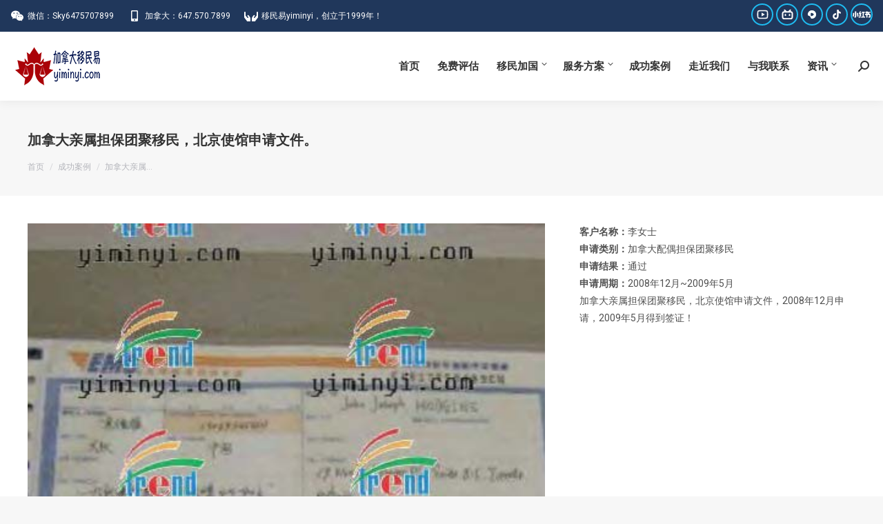

--- FILE ---
content_type: text/html; charset=UTF-8
request_url: https://www.yiminyi.com/project/ca-spouse/
body_size: 36220
content:
<!DOCTYPE html>
<!--[if !(IE 6) | !(IE 7) | !(IE 8)  ]><!-->
<html lang="zh-Hans" class="no-js">
<!--<![endif]-->
<head>
	<meta charset="UTF-8" />
		<meta name="viewport" content="width=device-width, initial-scale=1, maximum-scale=1, user-scalable=0">
		<meta name="theme-color" content="#1ebbf0"/>	<link rel="profile" href="https://gmpg.org/xfn/11" />
	<title>加拿大亲属担保团聚移民，北京使馆申请文件。 &#8211; 加拿大移民易</title>
<meta name='robots' content='max-image-preview:large' />
<link rel='dns-prefetch' href='//www.yiminyi.com' />
<link rel='dns-prefetch' href='//fonts.googleapis.com' />
<link rel="alternate" type="application/rss+xml" title="加拿大移民易 &raquo; Feed" href="https://www.yiminyi.com/feed/" />
<link rel="alternate" type="application/rss+xml" title="加拿大移民易 &raquo; 评论 Feed" href="https://www.yiminyi.com/comments/feed/" />
<link rel="alternate" title="oEmbed (JSON)" type="application/json+oembed" href="https://www.yiminyi.com/wp-json/oembed/1.0/embed?url=https%3A%2F%2Fwww.yiminyi.com%2Fproject%2Fca-spouse%2F" />
<link rel="alternate" title="oEmbed (XML)" type="text/xml+oembed" href="https://www.yiminyi.com/wp-json/oembed/1.0/embed?url=https%3A%2F%2Fwww.yiminyi.com%2Fproject%2Fca-spouse%2F&#038;format=xml" />
<style id='wp-img-auto-sizes-contain-inline-css'>
img:is([sizes=auto i],[sizes^="auto," i]){contain-intrinsic-size:3000px 1500px}
/*# sourceURL=wp-img-auto-sizes-contain-inline-css */
</style>
<style id='wp-emoji-styles-inline-css'>

	img.wp-smiley, img.emoji {
		display: inline !important;
		border: none !important;
		box-shadow: none !important;
		height: 1em !important;
		width: 1em !important;
		margin: 0 0.07em !important;
		vertical-align: -0.1em !important;
		background: none !important;
		padding: 0 !important;
	}
/*# sourceURL=wp-emoji-styles-inline-css */
</style>
<style id='classic-theme-styles-inline-css'>
/*! This file is auto-generated */
.wp-block-button__link{color:#fff;background-color:#32373c;border-radius:9999px;box-shadow:none;text-decoration:none;padding:calc(.667em + 2px) calc(1.333em + 2px);font-size:1.125em}.wp-block-file__button{background:#32373c;color:#fff;text-decoration:none}
/*# sourceURL=/wp-includes/css/classic-themes.min.css */
</style>
<link rel='stylesheet' id='dc_datacss2-css' href='https://www.yiminyi.com/wp-content/themes/dt-the7-child/app/css/foundation-datepicker.css?ver=1610796867' media='all' />
<link rel='stylesheet' id='dc_main-css' href='https://www.yiminyi.com/wp-content/themes/dt-the7-child/app/style.css?ver=1672759852' media='all' />
<link rel='stylesheet' id='dc_table_css-css' href='https://www.yiminyi.com/wp-content/themes/dt-the7-child/app/css/jquery.dataTables.css?ver=1610796869' media='all' />
<link rel='stylesheet' id='the7-font-css' href='https://www.yiminyi.com/wp-content/themes/dt-the7/fonts/icomoon-the7-font/icomoon-the7-font.min.css?ver=12.0.0.1' media='all' />
<link rel='stylesheet' id='the7-awesome-fonts-css' href='https://www.yiminyi.com/wp-content/themes/dt-the7/fonts/FontAwesome/css/all.min.css?ver=12.0.0.1' media='all' />
<link rel='stylesheet' id='the7-awesome-fonts-back-css' href='https://www.yiminyi.com/wp-content/themes/dt-the7/fonts/FontAwesome/back-compat.min.css?ver=12.0.0.1' media='all' />
<link rel='stylesheet' id='the7-Defaults-css' href='https://www.yiminyi.com/wp-content/uploads/smile_fonts/Defaults/Defaults.css?ver=6.9' media='all' />
<link rel='stylesheet' id='the7-icomoon-css' href='https://www.yiminyi.com/wp-content/uploads/smile_fonts/icomoon/icomoon.css?ver=6.9' media='all' />
<link rel='stylesheet' id='dt-web-fonts-css' href='https://fonts.googleapis.com/css?family=Roboto:400,600,700%7CRoboto+Condensed:400,600,700' media='all' />
<link rel='stylesheet' id='dt-main-css' href='https://www.yiminyi.com/wp-content/themes/dt-the7/css/main.min.css?ver=12.0.0.1' media='all' />
<style id='dt-main-inline-css'>
body #load {
  display: block;
  height: 100%;
  overflow: hidden;
  position: fixed;
  width: 100%;
  z-index: 9901;
  opacity: 1;
  visibility: visible;
  transition: all .35s ease-out;
}
.load-wrap {
  width: 100%;
  height: 100%;
  background-position: center center;
  background-repeat: no-repeat;
  text-align: center;
  display: -ms-flexbox;
  display: -ms-flex;
  display: flex;
  -ms-align-items: center;
  -ms-flex-align: center;
  align-items: center;
  -ms-flex-flow: column wrap;
  flex-flow: column wrap;
  -ms-flex-pack: center;
  -ms-justify-content: center;
  justify-content: center;
}
.load-wrap > svg {
  position: absolute;
  top: 50%;
  left: 50%;
  transform: translate(-50%,-50%);
}
#load {
  background: var(--the7-elementor-beautiful-loading-bg,#ffffff);
  --the7-beautiful-spinner-color2: var(--the7-beautiful-spinner-color,rgba(51,51,51,0.3));
}

/*# sourceURL=dt-main-inline-css */
</style>
<link rel='stylesheet' id='the7-custom-scrollbar-css' href='https://www.yiminyi.com/wp-content/themes/dt-the7/lib/custom-scrollbar/custom-scrollbar.min.css?ver=12.0.0.1' media='all' />
<link rel='stylesheet' id='the7-wpbakery-css' href='https://www.yiminyi.com/wp-content/themes/dt-the7/css/wpbakery.min.css?ver=12.0.0.1' media='all' />
<link rel='stylesheet' id='the7-core-css' href='https://www.yiminyi.com/wp-content/plugins/dt-the7-core/assets/css/post-type.min.css?ver=2.7.12' media='all' />
<link rel='stylesheet' id='the7-css-vars-css' href='https://www.yiminyi.com/wp-content/uploads/the7-css/css-vars.css?ver=6e325b651ec1' media='all' />
<link rel='stylesheet' id='dt-custom-css' href='https://www.yiminyi.com/wp-content/uploads/the7-css/custom.css?ver=6e325b651ec1' media='all' />
<link rel='stylesheet' id='dt-media-css' href='https://www.yiminyi.com/wp-content/uploads/the7-css/media.css?ver=6e325b651ec1' media='all' />
<link rel='stylesheet' id='the7-mega-menu-css' href='https://www.yiminyi.com/wp-content/uploads/the7-css/mega-menu.css?ver=6e325b651ec1' media='all' />
<link rel='stylesheet' id='the7-elements-albums-portfolio-css' href='https://www.yiminyi.com/wp-content/uploads/the7-css/the7-elements-albums-portfolio.css?ver=6e325b651ec1' media='all' />
<link rel='stylesheet' id='the7-elements-css' href='https://www.yiminyi.com/wp-content/uploads/the7-css/post-type-dynamic.css?ver=6e325b651ec1' media='all' />
<link rel='stylesheet' id='style-css' href='https://www.yiminyi.com/wp-content/themes/dt-the7-child/style.css?ver=12.0.0.1' media='all' />
<script src="https://www.yiminyi.com/wp-includes/js/jquery/jquery.min.js?ver=3.7.1" id="jquery-core-js"></script>
<script src="https://www.yiminyi.com/wp-includes/js/jquery/jquery-migrate.min.js?ver=3.4.1" id="jquery-migrate-js"></script>
<script src="//www.yiminyi.com/wp-content/plugins/revslider/sr6/assets/js/rbtools.min.js?ver=6.7.38" async id="tp-tools-js"></script>
<script src="//www.yiminyi.com/wp-content/plugins/revslider/sr6/assets/js/rs6.min.js?ver=6.7.38" async id="revmin-js"></script>
<script src="https://www.yiminyi.com/wp-content/themes/dt-the7-child/app/js/datepicker.js?ver=1610796887" id="dc_datepick-js"></script>
<script src="https://www.yiminyi.com/wp-content/themes/dt-the7-child/app/js/datepicker.zh-CN.js?ver=1610796887" id="dc_datepickcn-js"></script>
<script src="https://www.yiminyi.com/wp-content/themes/dt-the7-child/app/js/jquery.dataTables.min.js?ver=1610796889" id="dc_table_js-js"></script>
<script src="https://www.yiminyi.com/wp-content/themes/dt-the7-child/app/js/main.js?ver=1672886510" id="dc_main_js-js"></script>
<script id="dt-above-fold-js-extra">
var dtLocal = {"themeUrl":"https://www.yiminyi.com/wp-content/themes/dt-the7","passText":"\u8981\u67e5\u770b\u8be5\u53d7\u4fdd\u62a4\u7684\u6587\u7ae0\uff0c\u8bf7\u5728\u4e0b\u9762\u8f93\u5165\u5bc6\u7801\uff1a","moreButtonText":{"loading":"\u52a0\u8f7d\u4e2d\u2026\u2026","loadMore":"\u52a0\u8f7d\u66f4\u591a"},"postID":"1057","ajaxurl":"https://www.yiminyi.com/wp-admin/admin-ajax.php","REST":{"baseUrl":"https://www.yiminyi.com/wp-json/the7/v1","endpoints":{"sendMail":"/send-mail"}},"contactMessages":{"required":"\u6709\u4e2a\u522b\u533a\u57df\u51fa\u73b0\u9519\u8bef\uff0c\u8bf7\u68c0\u67e5\u540e\u91cd\u65b0\u586b\u5199\uff01","terms":"Please accept the privacy policy.","fillTheCaptchaError":"Please, fill the captcha."},"captchaSiteKey":"","ajaxNonce":"468288aef1","pageData":"","themeSettings":{"smoothScroll":"off","lazyLoading":false,"desktopHeader":{"height":100},"ToggleCaptionEnabled":"disabled","ToggleCaption":"\u5bfc\u822a","floatingHeader":{"showAfter":150,"showMenu":true,"height":60,"logo":{"showLogo":true,"html":"\u003Cimg class=\" preload-me\" src=\"https://www.yiminyi.com/wp-content/uploads/2022/10/wizard01.header-logo-regular.png\" srcset=\"https://www.yiminyi.com/wp-content/uploads/2022/10/wizard01.header-logo-regular.png 128w, https://www.yiminyi.com/wp-content/uploads/2022/10/wizard01.header-logo-hd.png 256w\" width=\"128\" height=\"60\"   sizes=\"128px\" alt=\"\u52a0\u62ff\u5927\u79fb\u6c11\u6613\" /\u003E","url":"https://www.yiminyi.com/"}},"topLine":{"floatingTopLine":{"logo":{"showLogo":false,"html":""}}},"mobileHeader":{"firstSwitchPoint":1070,"secondSwitchPoint":778,"firstSwitchPointHeight":70,"secondSwitchPointHeight":70,"mobileToggleCaptionEnabled":"right","mobileToggleCaption":"\u83dc\u5355"},"stickyMobileHeaderFirstSwitch":{"logo":{"html":"\u003Cimg class=\" preload-me\" src=\"https://www.yiminyi.com/wp-content/uploads/2022/10/wizard01.header-logo-regular.png\" srcset=\"https://www.yiminyi.com/wp-content/uploads/2022/10/wizard01.header-logo-regular.png 128w, https://www.yiminyi.com/wp-content/uploads/2022/10/wizard01.header-logo-hd.png 256w\" width=\"128\" height=\"60\"   sizes=\"128px\" alt=\"\u52a0\u62ff\u5927\u79fb\u6c11\u6613\" /\u003E"}},"stickyMobileHeaderSecondSwitch":{"logo":{"html":"\u003Cimg class=\" preload-me\" src=\"https://www.yiminyi.com/wp-content/uploads/2022/10/wizard01.header-logo-regular.png\" srcset=\"https://www.yiminyi.com/wp-content/uploads/2022/10/wizard01.header-logo-regular.png 128w, https://www.yiminyi.com/wp-content/uploads/2022/10/wizard01.header-logo-hd.png 256w\" width=\"128\" height=\"60\"   sizes=\"128px\" alt=\"\u52a0\u62ff\u5927\u79fb\u6c11\u6613\" /\u003E"}},"sidebar":{"switchPoint":992},"boxedWidth":"1340px"},"VCMobileScreenWidth":"768"};
var dtShare = {"shareButtonText":{"facebook":"Share on Facebook","twitter":"Share on X","pinterest":"Pin it","linkedin":"Share on Linkedin","whatsapp":"Share on Whatsapp"},"overlayOpacity":"85"};
//# sourceURL=dt-above-fold-js-extra
</script>
<script src="https://www.yiminyi.com/wp-content/themes/dt-the7/js/above-the-fold.min.js?ver=12.0.0.1" id="dt-above-fold-js"></script>
<script></script><link rel="https://api.w.org/" href="https://www.yiminyi.com/wp-json/" /><link rel="alternate" title="JSON" type="application/json" href="https://www.yiminyi.com/wp-json/wp/v2/dt_portfolio/1057" /><link rel="EditURI" type="application/rsd+xml" title="RSD" href="https://www.yiminyi.com/xmlrpc.php?rsd" />
<meta name="generator" content="WordPress 6.9" />
<link rel="canonical" href="https://www.yiminyi.com/project/ca-spouse/" />
<link rel='shortlink' href='https://www.yiminyi.com/?p=1057' />
<meta property="og:site_name" content="加拿大移民易" />
<meta property="og:title" content="加拿大亲属担保团聚移民，北京使馆申请文件。" />
<meta property="og:image" content="https://www.yiminyi.com/wp-content/uploads/2009/05/ca-spouse-29.jpg" />
<meta property="og:url" content="https://www.yiminyi.com/project/ca-spouse/" />
<meta property="og:type" content="article" />
<meta name="generator" content="Powered by WPBakery Page Builder - drag and drop page builder for WordPress."/>
<meta name="generator" content="Powered by Slider Revolution 6.7.38 - responsive, Mobile-Friendly Slider Plugin for WordPress with comfortable drag and drop interface." />
<script type="text/javascript" id="the7-loader-script">
document.addEventListener("DOMContentLoaded", function(event) {
	var load = document.getElementById("load");
	if(!load.classList.contains('loader-removed')){
		var removeLoading = setTimeout(function() {
			load.className += " loader-removed";
		}, 300);
	}
});
</script>
		<link rel="icon" href="https://www.yiminyi.com/wp-content/uploads/2022/08/webicon.png" type="image/png" sizes="16x16"/><script>function setREVStartSize(e){
			//window.requestAnimationFrame(function() {
				window.RSIW = window.RSIW===undefined ? window.innerWidth : window.RSIW;
				window.RSIH = window.RSIH===undefined ? window.innerHeight : window.RSIH;
				try {
					var pw = document.getElementById(e.c).parentNode.offsetWidth,
						newh;
					pw = pw===0 || isNaN(pw) || (e.l=="fullwidth" || e.layout=="fullwidth") ? window.RSIW : pw;
					e.tabw = e.tabw===undefined ? 0 : parseInt(e.tabw);
					e.thumbw = e.thumbw===undefined ? 0 : parseInt(e.thumbw);
					e.tabh = e.tabh===undefined ? 0 : parseInt(e.tabh);
					e.thumbh = e.thumbh===undefined ? 0 : parseInt(e.thumbh);
					e.tabhide = e.tabhide===undefined ? 0 : parseInt(e.tabhide);
					e.thumbhide = e.thumbhide===undefined ? 0 : parseInt(e.thumbhide);
					e.mh = e.mh===undefined || e.mh=="" || e.mh==="auto" ? 0 : parseInt(e.mh,0);
					if(e.layout==="fullscreen" || e.l==="fullscreen")
						newh = Math.max(e.mh,window.RSIH);
					else{
						e.gw = Array.isArray(e.gw) ? e.gw : [e.gw];
						for (var i in e.rl) if (e.gw[i]===undefined || e.gw[i]===0) e.gw[i] = e.gw[i-1];
						e.gh = e.el===undefined || e.el==="" || (Array.isArray(e.el) && e.el.length==0)? e.gh : e.el;
						e.gh = Array.isArray(e.gh) ? e.gh : [e.gh];
						for (var i in e.rl) if (e.gh[i]===undefined || e.gh[i]===0) e.gh[i] = e.gh[i-1];
											
						var nl = new Array(e.rl.length),
							ix = 0,
							sl;
						e.tabw = e.tabhide>=pw ? 0 : e.tabw;
						e.thumbw = e.thumbhide>=pw ? 0 : e.thumbw;
						e.tabh = e.tabhide>=pw ? 0 : e.tabh;
						e.thumbh = e.thumbhide>=pw ? 0 : e.thumbh;
						for (var i in e.rl) nl[i] = e.rl[i]<window.RSIW ? 0 : e.rl[i];
						sl = nl[0];
						for (var i in nl) if (sl>nl[i] && nl[i]>0) { sl = nl[i]; ix=i;}
						var m = pw>(e.gw[ix]+e.tabw+e.thumbw) ? 1 : (pw-(e.tabw+e.thumbw)) / (e.gw[ix]);
						newh =  (e.gh[ix] * m) + (e.tabh + e.thumbh);
					}
					var el = document.getElementById(e.c);
					if (el!==null && el) el.style.height = newh+"px";
					el = document.getElementById(e.c+"_wrapper");
					if (el!==null && el) {
						el.style.height = newh+"px";
						el.style.display = "block";
					}
				} catch(e){
					console.log("Failure at Presize of Slider:" + e)
				}
			//});
		  };</script>
<noscript><style> .wpb_animate_when_almost_visible { opacity: 1; }</style></noscript><style id='global-styles-inline-css'>
:root{--wp--preset--aspect-ratio--square: 1;--wp--preset--aspect-ratio--4-3: 4/3;--wp--preset--aspect-ratio--3-4: 3/4;--wp--preset--aspect-ratio--3-2: 3/2;--wp--preset--aspect-ratio--2-3: 2/3;--wp--preset--aspect-ratio--16-9: 16/9;--wp--preset--aspect-ratio--9-16: 9/16;--wp--preset--color--black: #000000;--wp--preset--color--cyan-bluish-gray: #abb8c3;--wp--preset--color--white: #FFF;--wp--preset--color--pale-pink: #f78da7;--wp--preset--color--vivid-red: #cf2e2e;--wp--preset--color--luminous-vivid-orange: #ff6900;--wp--preset--color--luminous-vivid-amber: #fcb900;--wp--preset--color--light-green-cyan: #7bdcb5;--wp--preset--color--vivid-green-cyan: #00d084;--wp--preset--color--pale-cyan-blue: #8ed1fc;--wp--preset--color--vivid-cyan-blue: #0693e3;--wp--preset--color--vivid-purple: #9b51e0;--wp--preset--color--accent: #1ebbf0;--wp--preset--color--dark-gray: #111;--wp--preset--color--light-gray: #767676;--wp--preset--gradient--vivid-cyan-blue-to-vivid-purple: linear-gradient(135deg,rgb(6,147,227) 0%,rgb(155,81,224) 100%);--wp--preset--gradient--light-green-cyan-to-vivid-green-cyan: linear-gradient(135deg,rgb(122,220,180) 0%,rgb(0,208,130) 100%);--wp--preset--gradient--luminous-vivid-amber-to-luminous-vivid-orange: linear-gradient(135deg,rgb(252,185,0) 0%,rgb(255,105,0) 100%);--wp--preset--gradient--luminous-vivid-orange-to-vivid-red: linear-gradient(135deg,rgb(255,105,0) 0%,rgb(207,46,46) 100%);--wp--preset--gradient--very-light-gray-to-cyan-bluish-gray: linear-gradient(135deg,rgb(238,238,238) 0%,rgb(169,184,195) 100%);--wp--preset--gradient--cool-to-warm-spectrum: linear-gradient(135deg,rgb(74,234,220) 0%,rgb(151,120,209) 20%,rgb(207,42,186) 40%,rgb(238,44,130) 60%,rgb(251,105,98) 80%,rgb(254,248,76) 100%);--wp--preset--gradient--blush-light-purple: linear-gradient(135deg,rgb(255,206,236) 0%,rgb(152,150,240) 100%);--wp--preset--gradient--blush-bordeaux: linear-gradient(135deg,rgb(254,205,165) 0%,rgb(254,45,45) 50%,rgb(107,0,62) 100%);--wp--preset--gradient--luminous-dusk: linear-gradient(135deg,rgb(255,203,112) 0%,rgb(199,81,192) 50%,rgb(65,88,208) 100%);--wp--preset--gradient--pale-ocean: linear-gradient(135deg,rgb(255,245,203) 0%,rgb(182,227,212) 50%,rgb(51,167,181) 100%);--wp--preset--gradient--electric-grass: linear-gradient(135deg,rgb(202,248,128) 0%,rgb(113,206,126) 100%);--wp--preset--gradient--midnight: linear-gradient(135deg,rgb(2,3,129) 0%,rgb(40,116,252) 100%);--wp--preset--font-size--small: 13px;--wp--preset--font-size--medium: 20px;--wp--preset--font-size--large: 36px;--wp--preset--font-size--x-large: 42px;--wp--preset--spacing--20: 0.44rem;--wp--preset--spacing--30: 0.67rem;--wp--preset--spacing--40: 1rem;--wp--preset--spacing--50: 1.5rem;--wp--preset--spacing--60: 2.25rem;--wp--preset--spacing--70: 3.38rem;--wp--preset--spacing--80: 5.06rem;--wp--preset--shadow--natural: 6px 6px 9px rgba(0, 0, 0, 0.2);--wp--preset--shadow--deep: 12px 12px 50px rgba(0, 0, 0, 0.4);--wp--preset--shadow--sharp: 6px 6px 0px rgba(0, 0, 0, 0.2);--wp--preset--shadow--outlined: 6px 6px 0px -3px rgb(255, 255, 255), 6px 6px rgb(0, 0, 0);--wp--preset--shadow--crisp: 6px 6px 0px rgb(0, 0, 0);}:where(.is-layout-flex){gap: 0.5em;}:where(.is-layout-grid){gap: 0.5em;}body .is-layout-flex{display: flex;}.is-layout-flex{flex-wrap: wrap;align-items: center;}.is-layout-flex > :is(*, div){margin: 0;}body .is-layout-grid{display: grid;}.is-layout-grid > :is(*, div){margin: 0;}:where(.wp-block-columns.is-layout-flex){gap: 2em;}:where(.wp-block-columns.is-layout-grid){gap: 2em;}:where(.wp-block-post-template.is-layout-flex){gap: 1.25em;}:where(.wp-block-post-template.is-layout-grid){gap: 1.25em;}.has-black-color{color: var(--wp--preset--color--black) !important;}.has-cyan-bluish-gray-color{color: var(--wp--preset--color--cyan-bluish-gray) !important;}.has-white-color{color: var(--wp--preset--color--white) !important;}.has-pale-pink-color{color: var(--wp--preset--color--pale-pink) !important;}.has-vivid-red-color{color: var(--wp--preset--color--vivid-red) !important;}.has-luminous-vivid-orange-color{color: var(--wp--preset--color--luminous-vivid-orange) !important;}.has-luminous-vivid-amber-color{color: var(--wp--preset--color--luminous-vivid-amber) !important;}.has-light-green-cyan-color{color: var(--wp--preset--color--light-green-cyan) !important;}.has-vivid-green-cyan-color{color: var(--wp--preset--color--vivid-green-cyan) !important;}.has-pale-cyan-blue-color{color: var(--wp--preset--color--pale-cyan-blue) !important;}.has-vivid-cyan-blue-color{color: var(--wp--preset--color--vivid-cyan-blue) !important;}.has-vivid-purple-color{color: var(--wp--preset--color--vivid-purple) !important;}.has-black-background-color{background-color: var(--wp--preset--color--black) !important;}.has-cyan-bluish-gray-background-color{background-color: var(--wp--preset--color--cyan-bluish-gray) !important;}.has-white-background-color{background-color: var(--wp--preset--color--white) !important;}.has-pale-pink-background-color{background-color: var(--wp--preset--color--pale-pink) !important;}.has-vivid-red-background-color{background-color: var(--wp--preset--color--vivid-red) !important;}.has-luminous-vivid-orange-background-color{background-color: var(--wp--preset--color--luminous-vivid-orange) !important;}.has-luminous-vivid-amber-background-color{background-color: var(--wp--preset--color--luminous-vivid-amber) !important;}.has-light-green-cyan-background-color{background-color: var(--wp--preset--color--light-green-cyan) !important;}.has-vivid-green-cyan-background-color{background-color: var(--wp--preset--color--vivid-green-cyan) !important;}.has-pale-cyan-blue-background-color{background-color: var(--wp--preset--color--pale-cyan-blue) !important;}.has-vivid-cyan-blue-background-color{background-color: var(--wp--preset--color--vivid-cyan-blue) !important;}.has-vivid-purple-background-color{background-color: var(--wp--preset--color--vivid-purple) !important;}.has-black-border-color{border-color: var(--wp--preset--color--black) !important;}.has-cyan-bluish-gray-border-color{border-color: var(--wp--preset--color--cyan-bluish-gray) !important;}.has-white-border-color{border-color: var(--wp--preset--color--white) !important;}.has-pale-pink-border-color{border-color: var(--wp--preset--color--pale-pink) !important;}.has-vivid-red-border-color{border-color: var(--wp--preset--color--vivid-red) !important;}.has-luminous-vivid-orange-border-color{border-color: var(--wp--preset--color--luminous-vivid-orange) !important;}.has-luminous-vivid-amber-border-color{border-color: var(--wp--preset--color--luminous-vivid-amber) !important;}.has-light-green-cyan-border-color{border-color: var(--wp--preset--color--light-green-cyan) !important;}.has-vivid-green-cyan-border-color{border-color: var(--wp--preset--color--vivid-green-cyan) !important;}.has-pale-cyan-blue-border-color{border-color: var(--wp--preset--color--pale-cyan-blue) !important;}.has-vivid-cyan-blue-border-color{border-color: var(--wp--preset--color--vivid-cyan-blue) !important;}.has-vivid-purple-border-color{border-color: var(--wp--preset--color--vivid-purple) !important;}.has-vivid-cyan-blue-to-vivid-purple-gradient-background{background: var(--wp--preset--gradient--vivid-cyan-blue-to-vivid-purple) !important;}.has-light-green-cyan-to-vivid-green-cyan-gradient-background{background: var(--wp--preset--gradient--light-green-cyan-to-vivid-green-cyan) !important;}.has-luminous-vivid-amber-to-luminous-vivid-orange-gradient-background{background: var(--wp--preset--gradient--luminous-vivid-amber-to-luminous-vivid-orange) !important;}.has-luminous-vivid-orange-to-vivid-red-gradient-background{background: var(--wp--preset--gradient--luminous-vivid-orange-to-vivid-red) !important;}.has-very-light-gray-to-cyan-bluish-gray-gradient-background{background: var(--wp--preset--gradient--very-light-gray-to-cyan-bluish-gray) !important;}.has-cool-to-warm-spectrum-gradient-background{background: var(--wp--preset--gradient--cool-to-warm-spectrum) !important;}.has-blush-light-purple-gradient-background{background: var(--wp--preset--gradient--blush-light-purple) !important;}.has-blush-bordeaux-gradient-background{background: var(--wp--preset--gradient--blush-bordeaux) !important;}.has-luminous-dusk-gradient-background{background: var(--wp--preset--gradient--luminous-dusk) !important;}.has-pale-ocean-gradient-background{background: var(--wp--preset--gradient--pale-ocean) !important;}.has-electric-grass-gradient-background{background: var(--wp--preset--gradient--electric-grass) !important;}.has-midnight-gradient-background{background: var(--wp--preset--gradient--midnight) !important;}.has-small-font-size{font-size: var(--wp--preset--font-size--small) !important;}.has-medium-font-size{font-size: var(--wp--preset--font-size--medium) !important;}.has-large-font-size{font-size: var(--wp--preset--font-size--large) !important;}.has-x-large-font-size{font-size: var(--wp--preset--font-size--x-large) !important;}
/*# sourceURL=global-styles-inline-css */
</style>
<link rel='stylesheet' id='rs-plugin-settings-css' href='//www.yiminyi.com/wp-content/plugins/revslider/sr6/assets/css/rs6.css?ver=6.7.38' media='all' />
<style id='rs-plugin-settings-inline-css'>
.tp-caption a{color:#ff7302;text-shadow:none;-webkit-transition:all 0.2s ease-out;-moz-transition:all 0.2s ease-out;-o-transition:all 0.2s ease-out;-ms-transition:all 0.2s ease-out}.tp-caption a:hover{color:#ffa902}
/*# sourceURL=rs-plugin-settings-inline-css */
</style>
</head>
<body id="the7-body" class="wp-singular dt_portfolio-template-default single single-portfolio postid-1057 wp-embed-responsive wp-theme-dt-the7 wp-child-theme-dt-the7-child the7-core-ver-2.7.12 no-comments dt-responsive-on right-mobile-menu-close-icon ouside-menu-close-icon mobile-hamburger-close-bg-enable mobile-hamburger-close-bg-hover-enable  fade-medium-mobile-menu-close-icon fade-medium-menu-close-icon accent-gradient srcset-enabled btn-flat custom-btn-color custom-btn-hover-color phantom-fade phantom-shadow-decoration phantom-custom-logo-on sticky-mobile-header mobile-hide-footer top-header first-switch-logo-left first-switch-menu-right second-switch-logo-left second-switch-menu-right right-mobile-menu layzr-loading-on popup-message-style the7-ver-12.0.0.1 dt-fa-compatibility wpb-js-composer js-comp-ver-8.7.2 vc_responsive">
<!-- The7 12.0.0.1 -->
<div id="load" class="spinner-loader">
	<div class="load-wrap"><style type="text/css">
    [class*="the7-spinner-animate-"]{
        animation: spinner-animation 1s cubic-bezier(1,1,1,1) infinite;
        x:46.5px;
        y:40px;
        width:7px;
        height:20px;
        fill:var(--the7-beautiful-spinner-color2);
        opacity: 0.2;
    }
    .the7-spinner-animate-2{
        animation-delay: 0.083s;
    }
    .the7-spinner-animate-3{
        animation-delay: 0.166s;
    }
    .the7-spinner-animate-4{
         animation-delay: 0.25s;
    }
    .the7-spinner-animate-5{
         animation-delay: 0.33s;
    }
    .the7-spinner-animate-6{
         animation-delay: 0.416s;
    }
    .the7-spinner-animate-7{
         animation-delay: 0.5s;
    }
    .the7-spinner-animate-8{
         animation-delay: 0.58s;
    }
    .the7-spinner-animate-9{
         animation-delay: 0.666s;
    }
    .the7-spinner-animate-10{
         animation-delay: 0.75s;
    }
    .the7-spinner-animate-11{
        animation-delay: 0.83s;
    }
    .the7-spinner-animate-12{
        animation-delay: 0.916s;
    }
    @keyframes spinner-animation{
        from {
            opacity: 1;
        }
        to{
            opacity: 0;
        }
    }
</style>
<svg width="75px" height="75px" xmlns="http://www.w3.org/2000/svg" viewBox="0 0 100 100" preserveAspectRatio="xMidYMid">
	<rect class="the7-spinner-animate-1" rx="5" ry="5" transform="rotate(0 50 50) translate(0 -30)"></rect>
	<rect class="the7-spinner-animate-2" rx="5" ry="5" transform="rotate(30 50 50) translate(0 -30)"></rect>
	<rect class="the7-spinner-animate-3" rx="5" ry="5" transform="rotate(60 50 50) translate(0 -30)"></rect>
	<rect class="the7-spinner-animate-4" rx="5" ry="5" transform="rotate(90 50 50) translate(0 -30)"></rect>
	<rect class="the7-spinner-animate-5" rx="5" ry="5" transform="rotate(120 50 50) translate(0 -30)"></rect>
	<rect class="the7-spinner-animate-6" rx="5" ry="5" transform="rotate(150 50 50) translate(0 -30)"></rect>
	<rect class="the7-spinner-animate-7" rx="5" ry="5" transform="rotate(180 50 50) translate(0 -30)"></rect>
	<rect class="the7-spinner-animate-8" rx="5" ry="5" transform="rotate(210 50 50) translate(0 -30)"></rect>
	<rect class="the7-spinner-animate-9" rx="5" ry="5" transform="rotate(240 50 50) translate(0 -30)"></rect>
	<rect class="the7-spinner-animate-10" rx="5" ry="5" transform="rotate(270 50 50) translate(0 -30)"></rect>
	<rect class="the7-spinner-animate-11" rx="5" ry="5" transform="rotate(300 50 50) translate(0 -30)"></rect>
	<rect class="the7-spinner-animate-12" rx="5" ry="5" transform="rotate(330 50 50) translate(0 -30)"></rect>
</svg></div>
</div>
<div id="page" >
	<a class="skip-link screen-reader-text" href="#content">跳转至内容</a>

<div class="masthead inline-header right widgets full-height shadow-decoration shadow-mobile-header-decoration medium-mobile-menu-icon mobile-right-caption dt-parent-menu-clickable show-sub-menu-on-hover"  role="banner">

	



<div class="top-bar top-bar-line-hide">
	<div class="top-bar-bg" ></div>
	<div class="left-widgets mini-widgets"><a href="/contact/" class="mini-contacts phone show-on-desktop in-top-bar-left in-menu-second-switch"><i class="fa-fw Defaults-wechat weixin"></i>微信：Sky6475707899</a><a href="/contact/" class="mini-contacts skype show-on-desktop in-top-bar-left in-menu-second-switch"><i class="fa-fw fas fa-mobile"></i>加拿大：647.570.7899</a><a href="/about/" class="mini-contacts address show-on-desktop in-top-bar-left in-menu-second-switch"><i class="fa-fw fas fa-hands"></i>移民易yiminyi，创立于1999年！</a></div><div class="right-widgets mini-widgets"><div class="soc-ico show-on-desktop hide-on-first-switch in-menu-second-switch disabled-bg accent-border border-on hover-accent-bg hover-disabled-border hover-border-off first last"><a title="YouTube page opens in new window" href="https://www.youtube.com/@yiminyi" target="_blank" class="zh-youtube"><span class="tm-icon svg" style="font-size:44px !important;position: absolute; z-index: 999;"><svg class="icon" width="19" height="32" xmlns="http://www.w3.org/2000/svg" viewBox="0 0 24 24"><path d="M19.6069 6.99482C19.5307 6.69695 19.3152 6.47221 19.0684 6.40288C18.6299 6.28062 16.501 6 12.001 6C7.50098 6 5.37252 6.28073 4.93225 6.40323C4.68776 6.47123 4.4723 6.69593 4.3951 6.99482C4.2863 7.41923 4.00098 9.19595 4.00098 12C4.00098 14.804 4.2863 16.5808 4.3954 17.0064C4.47126 17.3031 4.68676 17.5278 4.93251 17.5968C5.37252 17.7193 7.50098 18 12.001 18C16.501 18 18.6299 17.7194 19.0697 17.5968C19.3142 17.5288 19.5297 17.3041 19.6069 17.0052C19.7157 16.5808 20.001 14.8 20.001 12C20.001 9.2 19.7157 7.41923 19.6069 6.99482ZM21.5442 6.49818C22.001 8.28 22.001 12 22.001 12C22.001 12 22.001 15.72 21.5442 17.5018C21.2897 18.4873 20.547 19.2618 19.6056 19.5236C17.8971 20 12.001 20 12.001 20C12.001 20 6.10837 20 4.39637 19.5236C3.45146 19.2582 2.70879 18.4836 2.45774 17.5018C2.00098 15.72 2.00098 12 2.00098 12C2.00098 12 2.00098 8.28 2.45774 6.49818C2.71227 5.51273 3.45495 4.73818 4.39637 4.47636C6.10837 4 12.001 4 12.001 4C12.001 4 17.8971 4 19.6056 4.47636C20.5505 4.74182 21.2932 5.51636 21.5442 6.49818ZM10.001 15.5V8.5L16.001 12L10.001 15.5Z" fill="currentColor"></path></svg></span></span><span class="screen-reader-text">YouTube page opens in new window</span></a><a title="哔哩哔哩 page opens in new window" href="https://space.bilibili.com/1856756550/" target="_blank" class="zh-bilibili"><span class="tm-icon svg" style="font-size:44px !important;position: absolute; z-index: 999;"><svg class="icon" width="19" height="32" xmlns="http://www.w3.org/2000/svg" viewBox="0 0 24 24"><path d="M18.223 3.08609C18.7112 3.57424 18.7112 4.3657 18.223 4.85385L17.08 5.99622L18.25 5.99662C20.3211 5.99662 22 7.67555 22 9.74662V17.2466C22 19.3177 20.3211 20.9966 18.25 20.9966H5.75C3.67893 20.9966 2 19.3177 2 17.2466V9.74662C2 7.67555 3.67893 5.99662 5.75 5.99662L6.91625 5.99622L5.77466 4.85481C5.28651 4.36665 5.28651 3.5752 5.77466 3.08704C6.26282 2.59889 7.05427 2.59889 7.54243 3.08704L10.1941 5.73869C10.2729 5.81753 10.339 5.90428 10.3924 5.99638L13.6046 5.99661C13.6581 5.90407 13.7244 5.81691 13.8036 5.73774L16.4553 3.08609C16.9434 2.59793 17.7349 2.59793 18.223 3.08609ZM18.25 8.50662H5.75C5.09102 8.50662 4.55115 9.01654 4.50343 9.66333L4.5 9.75662V17.2566C4.5 17.9156 5.00992 18.4555 5.65671 18.5032L5.75 18.5066H18.25C18.909 18.5066 19.4489 17.9967 19.4966 17.3499L19.5 17.2566V9.75662C19.5 9.06626 18.9404 8.50662 18.25 8.50662ZM8.25 11.0066C8.94036 11.0066 9.5 11.5663 9.5 12.2566V13.5066C9.5 14.197 8.94036 14.7566 8.25 14.7566C7.55964 14.7566 7 14.197 7 13.5066V12.2566C7 11.5663 7.55964 11.0066 8.25 11.0066ZM15.75 11.0066C16.4404 11.0066 17 11.5663 17 12.2566V13.5066C17 14.197 16.4404 14.7566 15.75 14.7566C15.0596 14.7566 14.5 14.197 14.5 13.5066V12.2566C14.5 11.5663 15.0596 11.0066 15.75 11.0066Z" fill="currentColor"></path></svg></span><span class="screen-reader-text">哔哩哔哩 page opens in new window</span></a><a title="西瓜 page opens in new window" href="https://www.ixigua.com/home/1706889286263278" target="_blank" class="zh-xigua"><span class="tm-icon svg" style="font-size:44px !important;position: absolute; z-index: 999;"><svg  t="1657038166095" class="icon" viewBox="0 0 1024 1024" version="1.1" xmlns="http://www.w3.org/2000/svg" p-id="2124" width="14" height="32"><path d="M827.3 196c-40.7-40.9-89-73.5-142.1-96.1a447.594 447.594 0 0 0-347.5 0C230.7 145.7 145.5 231 99.9 338.1a441 441 0 0 0-35.3 173.6v22.8c0.8 25.1 10.5 49.2 27.3 67.9 16.1 18.5 37.7 31.4 61.7 36.9 57.6 9.6 110.7 37 151.9 78.4 41.3 40.4 68.8 92.8 78.7 149.7 11.4 51.7 56.2 89.1 109 91.2h18.3c59.7 0.2 118.8-11.8 173.6-35.3 165.7-69.6 273.5-231.9 273.3-411.6 0.2-59.6-11.8-118.7-35.1-173.6-22.5-53.1-55.1-101.4-96-142.1M591.5 386.6c34.4 19.6 65.8 44.2 93.2 72.8 13.7 13.6 21.1 32.2 20.6 51.4 0.6 19.2-6.9 37.7-20.6 51.2-27.4 28.9-58.8 53.8-93.2 74-34.8 20.6-72.5 35.7-111.9 44.7-18.6 4.7-38.3 1.8-54.7-8-16.6-9.8-28.9-25.7-34.2-44.2-10.7-45.6-16.1-85.1-16.1-118.6-0.6-40.1 4.9-80.2 16.3-118.7 5.5-17.9 17.8-33 34.2-42 16.4-9.9 35.9-12.9 54.5-8.5 39.2 10.1 76.8 25.6 111.9 45.9z m0 0" p-id="2125"  fill="currentColor" ></path></svg></span><span class="screen-reader-text">西瓜 page opens in new window</span></a><a title="抖音 page opens in new window" href="https://www.douyin.com/user/MS4wLjABAAAARFqiJnZUv2BPR8lVsybG2QOPWaKEDzxsQLnWqGonC1M7m7MEbxhHR_D25KuIh-KY?enter_method=top_bar&amp;enter_from=personal_homepage" target="_blank" class="zh-douyin"><span class="tm-icon svg" style="font-size:44px !important;position: absolute; z-index: 999;"><svg  t="1657037969386" class="icon" viewBox="0 0 1024 1024" version="1.1" xmlns="http://www.w3.org/2000/svg" p-id="808" width="14" height="32"><path d="M937.4 423.9c-84 0-165.7-27.3-232.9-77.8v352.3c0 179.9-138.6 325.6-309.6 325.6S85.3 878.3 85.3 698.4c0-179.9 138.6-325.6 309.6-325.6 17.1 0 33.7 1.5 49.9 4.3v186.6c-15.5-6.1-32-9.2-48.6-9.2-76.3 0-138.2 65-138.2 145.3 0 80.2 61.9 145.3 138.2 145.3 76.2 0 138.1-65.1 138.1-145.3V0H707c0 134.5 103.7 243.5 231.6 243.5v180.3l-1.2 0.1" p-id="809" fill="currentColor"></path></svg></span><span class="screen-reader-text">抖音 page opens in new window</span></a><a title="小红书 page opens in new window" href="https://www.xiaohongshu.com/user/profile/62790830000000002102895b" target="_blank" class="zh-taobao"><span class="tm-icon svg" style="font-size:44px !important;position: absolute; z-index: 999;"><svg  t="1709692381613" class="icon" viewBox="0 0 1024 1024" version="1.1" xmlns="http://www.w3.org/2000/svg" p-id="9232" width="26" height="32"><path d="M87.844571 423.533714H16.457143C22.674286 516.388571 0 586.971429 0 586.971429l38.4 69.741714c50.285714-21.467429 49.481143-233.142857 49.481143-233.142857z m159.707429 0s-1.243429 211.675429 49.517714 233.142857l38.4-69.741714s-22.674286-70.582857-16.530285-163.401143H247.552z m-115.163429 212.48H87.844571c0 52.845714 44.141714 57.380571 44.141715 57.380572h22.674285c45.385143 0 47.469714-51.968 47.469715-51.968V330.715429H132.388571v305.334857h0.036572z m239.762286-148.48h46.189714l-35.474285 72.155429s-20.626286 40.448 12.361143 42.057143h77.165714l30.939428-55.661715h-38.4c-4.900571 0-8.228571-5.376-5.741714-9.508571l57.344-112.64h-66.852571l-4.096 8.265143h-4.132572c-4.973714 0-8.265143-5.339429-5.778285-9.508572l47.872-91.977142h-66.852572l-56.941714 114.688s-20.626286 40.886857 12.397714 42.093714z m9.874286 136.521143s-8.630857 0.841143-14.006857-4.973714l-34.669715 66.486857s5.778286 7.826286 17.334858 7.826286h85.796571l36.754286-69.339429h-91.209143z" p-id="9233" fill="currentColor"></path><path d="M640.731429 423.533714h44.141714v-70.948571h-157.622857v70.948571h44.982857v202.971429h-66.011429l-33.426285 66.889143h234.788571V626.468571H640.731429v-202.971428z m315.611428 52.406857h-8.228571v-45.787428a77.458286 77.458286 0 0 0-77.531429-77.568h-26.843428v-21.869714h-68.022858v21.467428h-42.971428v69.302857h42.934857v54.052572h-68.096v69.705143h68.132571v148.114285h68.022858v-148.114285h93.622857c9.142857 0 16.566857 7.424 16.566857 16.493714v73.069714h-64.768a58.514286 58.514286 0 0 0 58.587428 58.587429h17.737143A58.587429 58.587429 0 0 0 1024 634.806857v-91.611428a67.876571 67.876571 0 0 0-67.657143-67.254858z m-112.64-54.052571h24.393143a10.605714 10.605714 0 0 1 10.715429 10.715429v43.337142h-35.108572v-54.052571z" p-id="9234" fill="currentColor"></path><path d="M1022.390857 386.413714a34.011429 34.011429 0 0 0-33.828571-33.828571 34.011429 34.011429 0 0 0-33.828572 33.828571v33.828572h33.828572a33.682286 33.682286 0 0 0 33.828571-33.828572z" p-id="9235" fill="currentColor"></path></svg></span><span class="screen-reader-text">
	小红书 page opens in new window</span></a></div></div></div>

	<header class="header-bar">

		<div class="branding">
	<div id="site-title" class="assistive-text">加拿大移民易</div>
	<div id="site-description" class="assistive-text">加拿大持牌移民，留学和法律顾问。</div>
	<a class="" href="https://www.yiminyi.com/"><img class=" preload-me" src="https://www.yiminyi.com/wp-content/uploads/2022/10/wizard01.header-logo-regular.png" srcset="https://www.yiminyi.com/wp-content/uploads/2022/10/wizard01.header-logo-regular.png 128w, https://www.yiminyi.com/wp-content/uploads/2022/10/wizard01.header-logo-hd.png 256w" width="128" height="60"   sizes="128px" alt="加拿大移民易" /></a></div>

		<ul id="primary-menu" class="main-nav underline-decoration upwards-line gradient-hover level-arrows-on outside-item-remove-margin"><li class="menu-item menu-item-type-post_type menu-item-object-page menu-item-home menu-item-9010 first depth-0"><a href='https://www.yiminyi.com/' data-level='1'><span class="menu-item-text"><span class="menu-text">首页</span></span></a></li> <li class="menu-item menu-item-type-post_type menu-item-object-page menu-item-494 depth-0"><a href='https://www.yiminyi.com/assess/' data-level='1'><span class="menu-item-text"><span class="menu-text">免费评估</span></span></a></li> <li class="menu-item menu-item-type-post_type menu-item-object-page menu-item-has-children menu-item-8070 has-children depth-0"><a href='https://www.yiminyi.com/immigrate/' data-level='1'><span class="menu-item-text"><span class="menu-text">移民加国</span></span></a><ul class="sub-nav gradient-hover hover-style-bg level-arrows-on"><li class="menu-item menu-item-type-post_type menu-item-object-page menu-item-has-children menu-item-535 first has-children depth-1"><a href='https://www.yiminyi.com/business/' class=' mega-menu-img mega-menu-img-left' data-level='2'><img class="preload-me lazy-load aspect" src="data:image/svg+xml,%3Csvg%20xmlns%3D&#39;http%3A%2F%2Fwww.w3.org%2F2000%2Fsvg&#39;%20viewBox%3D&#39;0%200%2030%2030&#39;%2F%3E" data-src="https://www.yiminyi.com/wp-content/uploads/2020/10/business-icon-30x30.png" data-srcset="https://www.yiminyi.com/wp-content/uploads/2020/10/business-icon-30x30.png 30w, https://www.yiminyi.com/wp-content/uploads/2020/10/business-icon-60x60.png 60w" loading="eager" sizes="(max-width: 30px) 100vw, 30px" alt="Menu icon" width="30" height="30"  style="--ratio: 30 / 30;border-radius: 0px;margin: 0px 6px 0px 0px;" /><span class="menu-item-text"><span class="menu-text">商业移民</span></span></a><ul class="sub-nav gradient-hover hover-style-bg level-arrows-on"><li class="menu-item menu-item-type-post_type menu-item-object-page menu-item-7906 first depth-2"><a href='https://www.yiminyi.com/business/start-up/' data-level='3'><span class="menu-item-text"><span class="menu-text">联邦创业移民</span></span></a></li> <li class="menu-item menu-item-type-post_type menu-item-object-page menu-item-749 depth-2"><a href='https://www.yiminyi.com/business/self-employed/' data-level='3'><span class="menu-item-text"><span class="menu-text">联邦自雇移民</span></span></a></li> <li class="menu-item menu-item-type-post_type menu-item-object-page menu-item-has-children menu-item-8768 has-children depth-2"><a href='https://www.yiminyi.com/business/farmer/' data-level='3'><span class="menu-item-text"><span class="menu-text">农场主移民</span></span></a><ul class="sub-nav gradient-hover hover-style-bg level-arrows-on"><li class="menu-item menu-item-type-post_type menu-item-object-page menu-item-7907 first depth-3"><a href='https://www.yiminyi.com/business/farmer/ainp-farmer/' data-level='4'><span class="menu-item-text"><span class="menu-text">阿尔伯塔省农场主移民</span></span></a></li> <li class="menu-item menu-item-type-post_type menu-item-object-page menu-item-530 depth-3"><a href='https://www.yiminyi.com/business/farmer/mpnp-farmer/' data-level='4'><span class="menu-item-text"><span class="menu-text">曼尼托巴省农场主移民</span></span></a></li> <li class="menu-item menu-item-type-post_type menu-item-object-page menu-item-474 depth-3"><a href='https://www.yiminyi.com/business/farmer/sinp-farmer/' data-level='4'><span class="menu-item-text"><span class="menu-text">萨斯喀彻温省农场主移民</span></span></a></li> </ul></li> <li class="menu-item menu-item-type-post_type menu-item-object-page menu-item-has-children menu-item-8769 has-children depth-2"><a href='https://www.yiminyi.com/business/quebec-business/' data-level='3'><span class="menu-item-text"><span class="menu-text">魁北克省商业移民</span></span></a><ul class="sub-nav gradient-hover hover-style-bg level-arrows-on"><li class="menu-item menu-item-type-post_type menu-item-object-page menu-item-7910 first depth-3"><a href='https://www.yiminyi.com/business/quebec-business/quebec-investor/' data-level='4'><span class="menu-item-text"><span class="menu-text">魁北克省投资移民</span></span></a></li> <li class="menu-item menu-item-type-post_type menu-item-object-page menu-item-7909 depth-3"><a href='https://www.yiminyi.com/business/quebec-business/quebec-self-employed/' data-level='4'><span class="menu-item-text"><span class="menu-text">魁北克省自雇移民</span></span></a></li> <li class="menu-item menu-item-type-post_type menu-item-object-page menu-item-7908 depth-3"><a href='https://www.yiminyi.com/business/quebec-business/quebec-entrepreneur/' data-level='4'><span class="menu-item-text"><span class="menu-text">魁北克省企业主移民</span></span></a></li> </ul></li> <li class="menu-item menu-item-type-post_type menu-item-object-page menu-item-has-children menu-item-7911 has-children depth-2"><a href='https://www.yiminyi.com/business/pnp-entrepreneur/' data-level='3'><span class="menu-item-text"><span class="menu-text">省提名企业主移民</span></span></a><ul class="sub-nav gradient-hover hover-style-bg level-arrows-on"><li class="menu-item menu-item-type-post_type menu-item-object-page menu-item-9987 first depth-3"><a href='https://www.yiminyi.com/business/pnp-entrepreneur/abpnp-entrepreneur/' data-level='4'><span class="menu-item-text"><span class="menu-text">阿尔伯塔省企业主</span></span></a></li> <li class="menu-item menu-item-type-post_type menu-item-object-page menu-item-548 depth-3"><a href='https://www.yiminyi.com/business/pnp-entrepreneur/bcpnp-entrepreneur/' data-level='4'><span class="menu-item-text"><span class="menu-text">哥伦比亚省企业主</span></span></a></li> <li class="menu-item menu-item-type-post_type menu-item-object-page menu-item-545 depth-3"><a href='https://www.yiminyi.com/business/pnp-entrepreneur/mpnp-entrepreneur/' data-level='4'><span class="menu-item-text"><span class="menu-text">曼尼托巴省企业主</span></span></a></li> <li class="menu-item menu-item-type-post_type menu-item-object-page menu-item-1147 depth-3"><a href='https://www.yiminyi.com/business/pnp-entrepreneur/nbpnp-entrepreneur/' data-level='4'><span class="menu-item-text"><span class="menu-text">新不伦瑞克省企业主</span></span></a></li> <li class="menu-item menu-item-type-post_type menu-item-object-page menu-item-7912 depth-3"><a href='https://www.yiminyi.com/business/pnp-entrepreneur/nlpnp-entrepreneur/' data-level='4'><span class="menu-item-text"><span class="menu-text">纽芬兰与拉布拉多省企业主</span></span></a></li> <li class="menu-item menu-item-type-post_type menu-item-object-page menu-item-7913 depth-3"><a href='https://www.yiminyi.com/business/pnp-entrepreneur/nwt-entrepreneur/' data-level='4'><span class="menu-item-text"><span class="menu-text">西北地区企业主</span></span></a></li> <li class="menu-item menu-item-type-post_type menu-item-object-page menu-item-547 depth-3"><a href='https://www.yiminyi.com/business/pnp-entrepreneur/nsnp-entrepreneur/' data-level='4'><span class="menu-item-text"><span class="menu-text">新斯科舍省企业主</span></span></a></li> <li class="menu-item menu-item-type-post_type menu-item-object-page menu-item-536 depth-3"><a href='https://www.yiminyi.com/business/pnp-entrepreneur/oinp-entrepreneur/' data-level='4'><span class="menu-item-text"><span class="menu-text">安大略省企业主</span></span></a></li> <li class="menu-item menu-item-type-post_type menu-item-object-page menu-item-10074 depth-3"><a href='https://www.yiminyi.com/business/pnp-entrepreneur/peipnp-entrepreneur/' data-level='4'><span class="menu-item-text"><span class="menu-text">爱德华王子岛企业主</span></span></a></li> <li class="menu-item menu-item-type-post_type menu-item-object-page menu-item-546 depth-3"><a href='https://www.yiminyi.com/business/pnp-entrepreneur/sinp-entrepreneur/' data-level='4'><span class="menu-item-text"><span class="menu-text">萨斯喀彻温省企业主</span></span></a></li> <li class="menu-item menu-item-type-post_type menu-item-object-page menu-item-7914 depth-3"><a href='https://www.yiminyi.com/business/pnp-entrepreneur/yt-entrepreneur/' data-level='4'><span class="menu-item-text"><span class="menu-text">育空地区企业主</span></span></a></li> </ul></li> <li class="menu-item menu-item-type-post_type menu-item-object-page menu-item-has-children menu-item-7915 has-children depth-2"><a href='https://www.yiminyi.com/business/graduate-entrepreneur/' data-level='3'><span class="menu-item-text"><span class="menu-text">毕业生企业主移民</span></span></a><ul class="sub-nav gradient-hover hover-style-bg level-arrows-on"><li class="menu-item menu-item-type-post_type menu-item-object-page menu-item-10167 first depth-3"><a href='https://www.yiminyi.com/business/graduate-entrepreneur/aaip-foreign-graduate/' data-level='4'><span class="menu-item-text"><span class="menu-text">外国毕业生阿尔伯塔省创业</span></span></a></li> <li class="menu-item menu-item-type-post_type menu-item-object-page menu-item-8798 depth-3"><a href='https://www.yiminyi.com/business/graduate-entrepreneur/ainp-graduate/' data-level='4'><span class="menu-item-text"><span class="menu-text">阿尔伯塔省毕业生</span></span></a></li> <li class="menu-item menu-item-type-post_type menu-item-object-page menu-item-7916 depth-3"><a href='https://www.yiminyi.com/business/graduate-entrepreneur/mpnp-graduate/' data-level='4'><span class="menu-item-text"><span class="menu-text">曼尼托巴省毕业生</span></span></a></li> <li class="menu-item menu-item-type-post_type menu-item-object-page menu-item-7917 depth-3"><a href='https://www.yiminyi.com/business/graduate-entrepreneur/nbpnp-graduate/' data-level='4'><span class="menu-item-text"><span class="menu-text">新不伦瑞克省毕业生</span></span></a></li> <li class="menu-item menu-item-type-post_type menu-item-object-page menu-item-7919 depth-3"><a href='https://www.yiminyi.com/business/graduate-entrepreneur/nlpnp-graduate/' data-level='4'><span class="menu-item-text"><span class="menu-text">纽芬兰与拉布拉多省毕业生</span></span></a></li> <li class="menu-item menu-item-type-post_type menu-item-object-page menu-item-7918 depth-3"><a href='https://www.yiminyi.com/business/graduate-entrepreneur/nsnp-graduate/' data-level='4'><span class="menu-item-text"><span class="menu-text">新斯科舍省毕业生</span></span></a></li> <li class="menu-item menu-item-type-post_type menu-item-object-page menu-item-8792 depth-3"><a href='https://www.yiminyi.com/business/graduate-entrepreneur/sinp-graduate/' data-level='4'><span class="menu-item-text"><span class="menu-text">萨斯喀彻温省毕业生</span></span></a></li> </ul></li> <li class="menu-item menu-item-type-post_type menu-item-object-page menu-item-8773 depth-2"><a href='https://www.yiminyi.com/business/pnp/' data-level='3'><span class="menu-item-text"><span class="menu-text">省提名移民查询</span></span></a></li> <li class="menu-item menu-item-type-post_type menu-item-object-page menu-item-7920 depth-2"><a href='https://www.yiminyi.com/business/business-compare/' data-level='3'><span class="menu-item-text"><span class="menu-text">商业移民对比</span></span></a></li> <li class="menu-item menu-item-type-post_type menu-item-object-page menu-item-551 depth-2"><a href='https://www.yiminyi.com/business/b-service/' data-level='3'><span class="menu-item-text"><span class="menu-text">商业移民服务</span></span></a></li> </ul></li> <li class="menu-item menu-item-type-post_type menu-item-object-page menu-item-has-children menu-item-443 has-children depth-1"><a href='https://www.yiminyi.com/skill/' class=' mega-menu-img mega-menu-img-left' data-level='2'><img class="preload-me lazy-load aspect" src="data:image/svg+xml,%3Csvg%20xmlns%3D&#39;http%3A%2F%2Fwww.w3.org%2F2000%2Fsvg&#39;%20viewBox%3D&#39;0%200%2030%2030&#39;%2F%3E" data-src="https://www.yiminyi.com/wp-content/uploads/2020/10/skill-icon-30x30.png" data-srcset="https://www.yiminyi.com/wp-content/uploads/2020/10/skill-icon-30x30.png 30w, https://www.yiminyi.com/wp-content/uploads/2020/10/skill-icon-60x60.png 60w" loading="eager" sizes="(max-width: 30px) 100vw, 30px" alt="Menu icon" width="30" height="30"  style="--ratio: 30 / 30;border-radius: 0px;margin: 0px 6px 0px 0px;" /><span class="menu-item-text"><span class="menu-text">技术移民</span></span></a><ul class="sub-nav gradient-hover hover-style-bg level-arrows-on"><li class="menu-item menu-item-type-post_type menu-item-object-page menu-item-has-children menu-item-534 first has-children depth-2"><a href='https://www.yiminyi.com/skill/ee/' data-level='3'><span class="menu-item-text"><span class="menu-text">联邦快速移民</span></span></a><ul class="sub-nav gradient-hover hover-style-bg level-arrows-on"><li class="menu-item menu-item-type-post_type menu-item-object-page menu-item-464 first depth-3"><a href='https://www.yiminyi.com/skill/ee/ee-assess/' data-level='4'><span class="menu-item-text"><span class="menu-text">申请评估详解</span></span></a></li> <li class="menu-item menu-item-type-post_type menu-item-object-page menu-item-8886 depth-3"><a href='https://www.yiminyi.com/skill/ee/ee-offer/' data-level='4'><span class="menu-item-text"><span class="menu-text">有效工作协议</span></span></a></li> <li class="menu-item menu-item-type-post_type menu-item-object-page menu-item-8785 depth-3"><a href='https://www.yiminyi.com/skill/ee/process/' data-level='4'><span class="menu-item-text"><span class="menu-text">快速通道申请程序</span></span></a></li> </ul></li> <li class="menu-item menu-item-type-post_type menu-item-object-page menu-item-537 depth-2"><a href='https://www.yiminyi.com/skill/aip/' data-level='3'><span class="menu-item-text"><span class="menu-text">大西洋移民项目</span></span></a></li> <li class="menu-item menu-item-type-post_type menu-item-object-page menu-item-539 depth-2"><a href='https://www.yiminyi.com/skill/rural/' data-level='3'><span class="menu-item-text"><span class="menu-text">乡村和法语社区移民试点</span></span></a></li> <li class="menu-item menu-item-type-post_type menu-item-object-page menu-item-472 depth-2"><a href='https://www.yiminyi.com/skill/caregiver/' data-level='3'><span class="menu-item-text"><span class="menu-text">家庭护理员移民试点</span></span></a></li> <li class="menu-item menu-item-type-post_type menu-item-object-page menu-item-540 depth-2"><a href='https://www.yiminyi.com/skill/agri-food/' data-level='3'><span class="menu-item-text"><span class="menu-text">农业食品移民试点</span></span></a></li> <li class="menu-item menu-item-type-post_type menu-item-object-page menu-item-has-children menu-item-543 has-children depth-2"><a href='https://www.yiminyi.com/skill/pnp-skill/' data-level='3'><span class="menu-item-text"><span class="menu-text">省提名技术移民</span></span></a><ul class="sub-nav gradient-hover hover-style-bg level-arrows-on"><li class="menu-item menu-item-type-post_type menu-item-object-page menu-item-469 first depth-3"><a href='https://www.yiminyi.com/skill/pnp-skill/ainp-skill/' data-level='4'><span class="menu-item-text"><span class="menu-text">阿尔伯塔省技术移民</span></span></a></li> <li class="menu-item menu-item-type-post_type menu-item-object-page menu-item-542 depth-3"><a href='https://www.yiminyi.com/skill/pnp-skill/bcpnp-skill/' data-level='4'><span class="menu-item-text"><span class="menu-text">哥伦比亚省技术移民</span></span></a></li> <li class="menu-item menu-item-type-post_type menu-item-object-page menu-item-478 depth-3"><a href='https://www.yiminyi.com/skill/pnp-skill/mpnp-skill/' data-level='4'><span class="menu-item-text"><span class="menu-text">曼尼托巴省技术移民</span></span></a></li> <li class="menu-item menu-item-type-post_type menu-item-object-page menu-item-468 depth-3"><a href='https://www.yiminyi.com/skill/pnp-skill/nbpnp-skill/' data-level='4'><span class="menu-item-text"><span class="menu-text">新不伦瑞克省技术移民</span></span></a></li> <li class="menu-item menu-item-type-post_type menu-item-object-page menu-item-479 depth-3"><a href='https://www.yiminyi.com/skill/pnp-skill/nlpnp-skill/' data-level='4'><span class="menu-item-text"><span class="menu-text">纽芬兰与拉布拉多省技术移民</span></span></a></li> <li class="menu-item menu-item-type-post_type menu-item-object-page menu-item-2842 depth-3"><a href='https://www.yiminyi.com/skill/pnp-skill/nwt-skill/' data-level='4'><span class="menu-item-text"><span class="menu-text">西北地区技术移民</span></span></a></li> <li class="menu-item menu-item-type-post_type menu-item-object-page menu-item-444 depth-3"><a href='https://www.yiminyi.com/skill/pnp-skill/nsnp-skill/' data-level='4'><span class="menu-item-text"><span class="menu-text">新斯科舍省技术移民</span></span></a></li> <li class="menu-item menu-item-type-post_type menu-item-object-page menu-item-480 depth-3"><a href='https://www.yiminyi.com/skill/pnp-skill/oinp-skill/' data-level='4'><span class="menu-item-text"><span class="menu-text">安大略省技术移民</span></span></a></li> <li class="menu-item menu-item-type-post_type menu-item-object-page menu-item-506 depth-3"><a href='https://www.yiminyi.com/skill/pnp-skill/peipnp-skill/' data-level='4'><span class="menu-item-text"><span class="menu-text">爱德华王子岛技术移民</span></span></a></li> <li class="menu-item menu-item-type-post_type menu-item-object-page menu-item-533 depth-3"><a href='https://www.yiminyi.com/skill/pnp-skill/quebec-skill/' data-level='4'><span class="menu-item-text"><span class="menu-text">魁北克省技术移民</span></span></a></li> <li class="menu-item menu-item-type-post_type menu-item-object-page menu-item-446 depth-3"><a href='https://www.yiminyi.com/skill/pnp-skill/sinp-skill/' data-level='4'><span class="menu-item-text"><span class="menu-text">萨斯喀彻温省技术移民</span></span></a></li> <li class="menu-item menu-item-type-post_type menu-item-object-page menu-item-640 depth-3"><a href='https://www.yiminyi.com/skill/pnp-skill/yt-skill/' data-level='4'><span class="menu-item-text"><span class="menu-text">育空地区技术移民</span></span></a></li> </ul></li> <li class="menu-item menu-item-type-post_type menu-item-object-page menu-item-has-children menu-item-507 has-children depth-2"><a href='https://www.yiminyi.com/skill/pnp-ee/' data-level='3'><span class="menu-item-text"><span class="menu-text">省提名快速通道移民</span></span></a><ul class="sub-nav gradient-hover hover-style-bg level-arrows-on"><li class="menu-item menu-item-type-post_type menu-item-object-page menu-item-508 first depth-3"><a href='https://www.yiminyi.com/skill/pnp-ee/ainp-ee/' data-level='4'><span class="menu-item-text"><span class="menu-text">阿尔伯塔省快速通道</span></span></a></li> <li class="menu-item menu-item-type-post_type menu-item-object-page menu-item-549 depth-3"><a href='https://www.yiminyi.com/skill/pnp-ee/bcpnp-ee/' data-level='4'><span class="menu-item-text"><span class="menu-text">哥伦比亚省快速通道</span></span></a></li> <li class="menu-item menu-item-type-post_type menu-item-object-page menu-item-641 depth-3"><a href='https://www.yiminyi.com/skill/pnp-ee/nbpnp-ee/' data-level='4'><span class="menu-item-text"><span class="menu-text">新不伦瑞克省快速通道</span></span></a></li> <li class="menu-item menu-item-type-post_type menu-item-object-page menu-item-642 depth-3"><a href='https://www.yiminyi.com/skill/pnp-ee/nlpnp-ee/' data-level='4'><span class="menu-item-text"><span class="menu-text">纽芬兰与拉布拉多省快速通道</span></span></a></li> <li class="menu-item menu-item-type-post_type menu-item-object-page menu-item-2812 depth-3"><a href='https://www.yiminyi.com/skill/pnp-ee/nwt-ee/' data-level='4'><span class="menu-item-text"><span class="menu-text">西北地区快速通道</span></span></a></li> <li class="menu-item menu-item-type-post_type menu-item-object-page menu-item-2813 depth-3"><a href='https://www.yiminyi.com/skill/pnp-ee/nsnp-ee/' data-level='4'><span class="menu-item-text"><span class="menu-text">新斯科舍省快速通道</span></span></a></li> <li class="menu-item menu-item-type-post_type menu-item-object-page menu-item-2814 depth-3"><a href='https://www.yiminyi.com/skill/pnp-ee/oinp-ee/' data-level='4'><span class="menu-item-text"><span class="menu-text">安大略省快速通道</span></span></a></li> <li class="menu-item menu-item-type-post_type menu-item-object-page menu-item-2815 depth-3"><a href='https://www.yiminyi.com/skill/pnp-ee/peipnp-ee/' data-level='4'><span class="menu-item-text"><span class="menu-text">爱德华王子岛快速通道</span></span></a></li> <li class="menu-item menu-item-type-post_type menu-item-object-page menu-item-2816 depth-3"><a href='https://www.yiminyi.com/skill/pnp-ee/sinp-ee/' data-level='4'><span class="menu-item-text"><span class="menu-text">萨斯喀彻温省快速通道</span></span></a></li> <li class="menu-item menu-item-type-post_type menu-item-object-page menu-item-2819 depth-3"><a href='https://www.yiminyi.com/skill/pnp-ee/yt-ee/' data-level='4'><span class="menu-item-text"><span class="menu-text">育空地区快速通道</span></span></a></li> </ul></li> <li class="menu-item menu-item-type-post_type menu-item-object-page menu-item-2818 depth-2"><a href='https://www.yiminyi.com/skill/immigration-plan/' data-level='3'><span class="menu-item-text"><span class="menu-text">年度配额计划</span></span></a></li> <li class="menu-item menu-item-type-post_type menu-item-object-page menu-item-544 depth-2"><a href='https://www.yiminyi.com/skill/skill-service/' data-level='3'><span class="menu-item-text"><span class="menu-text">技术移民服务</span></span></a></li> </ul></li> <li class="menu-item menu-item-type-post_type menu-item-object-page menu-item-has-children menu-item-476 has-children depth-1"><a href='https://www.yiminyi.com/study/' class=' mega-menu-img mega-menu-img-left' data-level='2'><img class="preload-me lazy-load aspect" src="data:image/svg+xml,%3Csvg%20xmlns%3D&#39;http%3A%2F%2Fwww.w3.org%2F2000%2Fsvg&#39;%20viewBox%3D&#39;0%200%2030%2030&#39;%2F%3E" data-src="https://www.yiminyi.com/wp-content/uploads/2020/10/study-icon-30x30.png" data-srcset="https://www.yiminyi.com/wp-content/uploads/2020/10/study-icon-30x30.png 30w, https://www.yiminyi.com/wp-content/uploads/2020/10/study-icon-60x60.png 60w" loading="eager" sizes="(max-width: 30px) 100vw, 30px" alt="Menu icon" width="30" height="30"  style="--ratio: 30 / 30;border-radius: 0px;margin: 0px 6px 0px 0px;" /><span class="menu-item-text"><span class="menu-text">留学移民</span></span></a><ul class="sub-nav gradient-hover hover-style-bg level-arrows-on"><li class="menu-item menu-item-type-post_type menu-item-object-page menu-item-has-children menu-item-639 first has-children depth-2"><a href='https://www.yiminyi.com/study/study-tocanada/' data-level='3'><span class="menu-item-text"><span class="menu-text">赴加拿大留学</span></span></a><ul class="sub-nav gradient-hover hover-style-bg level-arrows-on"><li class="menu-item menu-item-type-post_type menu-item-object-page menu-item-550 first depth-3"><a href='https://www.yiminyi.com/study/study-tocanada/dli/' data-level='4'><span class="menu-item-text"><span class="menu-text">指定学习机构</span></span></a></li> <li class="menu-item menu-item-type-post_type menu-item-object-page menu-item-2809 depth-3"><a href='https://www.yiminyi.com/study/study-tocanada/program/' data-level='4'><span class="menu-item-text"><span class="menu-text">专业选择</span></span></a></li> <li class="menu-item menu-item-type-post_type menu-item-object-page menu-item-2810 depth-3"><a href='https://www.yiminyi.com/study/study-tocanada/offer/' data-level='4'><span class="menu-item-text"><span class="menu-text">录取通知书</span></span></a></li> <li class="menu-item menu-item-type-post_type menu-item-object-page menu-item-2820 depth-3"><a href='https://www.yiminyi.com/study/study-tocanada/higher-edu/' data-level='4'><span class="menu-item-text"><span class="menu-text">加拿大高等教育</span></span></a></li> <li class="menu-item menu-item-type-post_type menu-item-object-page menu-item-477 depth-3"><a href='https://www.yiminyi.com/study/study-tocanada/minor-edu/' data-level='4'><span class="menu-item-text"><span class="menu-text">加拿大中小学教育</span></span></a></li> <li class="menu-item menu-item-type-post_type menu-item-object-page menu-item-2817 depth-3"><a href='https://www.yiminyi.com/study/study-tocanada/private-edu/' data-level='4'><span class="menu-item-text"><span class="menu-text">顶尖私立学校</span></span></a></li> <li class="menu-item menu-item-type-post_type menu-item-object-page menu-item-445 depth-3"><a href='https://www.yiminyi.com/study/study-tocanada/study-visa/' data-level='4'><span class="menu-item-text"><span class="menu-text">留学签证</span></span></a></li> <li class="menu-item menu-item-type-post_type menu-item-object-page menu-item-2811 depth-3"><a href='https://www.yiminyi.com/study/study-tocanada/entry-prepare/' data-level='4'><span class="menu-item-text"><span class="menu-text">准备入境</span></span></a></li> <li class="menu-item menu-item-type-post_type menu-item-object-page menu-item-751 depth-3"><a href='https://www.yiminyi.com/study/study-tocanada/accommodation/' data-level='4'><span class="menu-item-text"><span class="menu-text">住宿选择</span></span></a></li> </ul></li> <li class="menu-item menu-item-type-post_type menu-item-object-page menu-item-has-children menu-item-638 has-children depth-2"><a href='https://www.yiminyi.com/study/study-incanada/' data-level='3'><span class="menu-item-text"><span class="menu-text">在加拿大留学</span></span></a><ul class="sub-nav gradient-hover hover-style-bg level-arrows-on"><li class="menu-item menu-item-type-post_type menu-item-object-page menu-item-2808 first depth-3"><a href='https://www.yiminyi.com/study/study-incanada/compliance/' data-level='4'><span class="menu-item-text"><span class="menu-text">遵守学习规则</span></span></a></li> <li class="menu-item menu-item-type-post_type menu-item-object-page menu-item-750 depth-3"><a href='https://www.yiminyi.com/study/study-incanada/renew-studypermit/' data-level='4'><span class="menu-item-text"><span class="menu-text">学习许可续签</span></span></a></li> <li class="menu-item menu-item-type-post_type menu-item-object-page menu-item-2821 depth-3"><a href='https://www.yiminyi.com/study/study-incanada/study-trv/' data-level='4'><span class="menu-item-text"><span class="menu-text">申请旅行签证</span></span></a></li> <li class="menu-item menu-item-type-post_type menu-item-object-page menu-item-7903 depth-3"><a href='https://www.yiminyi.com/study/study-incanada/spouse-children/' data-level='4'><span class="menu-item-text"><span class="menu-text">配偶与子女</span></span></a></li> <li class="menu-item menu-item-type-post_type menu-item-object-page menu-item-512 depth-3"><a href='https://www.yiminyi.com/study/study-incanada/parent-immi/' data-level='4'><span class="menu-item-text"><span class="menu-text">父母陪读</span></span></a></li> <li class="menu-item menu-item-type-post_type menu-item-object-page menu-item-7904 depth-3"><a href='https://www.yiminyi.com/study/study-incanada/campus-work/' data-level='4'><span class="menu-item-text"><span class="menu-text">校内外工作</span></span></a></li> <li class="menu-item menu-item-type-post_type menu-item-object-page menu-item-2822 depth-3"><a href='https://www.yiminyi.com/study/study-incanada/pgwp/' data-level='4'><span class="menu-item-text"><span class="menu-text">毕业生工作签证</span></span></a></li> </ul></li> <li class="menu-item menu-item-type-post_type menu-item-object-page menu-item-7905 depth-2"><a href='https://www.yiminyi.com/study/immi-path/' data-level='3'><span class="menu-item-text"><span class="menu-text">移民途径</span></span></a></li> <li class="menu-item menu-item-type-post_type menu-item-object-page menu-item-646 depth-2"><a href='https://www.yiminyi.com/study/study-service/' data-level='3'><span class="menu-item-text"><span class="menu-text">留学移民服务</span></span></a></li> </ul></li> <li class="menu-item menu-item-type-post_type menu-item-object-page menu-item-has-children menu-item-7931 has-children depth-1"><a href='https://www.yiminyi.com/family/' class=' mega-menu-img mega-menu-img-left' data-level='2'><img class="preload-me lazy-load aspect" src="data:image/svg+xml,%3Csvg%20xmlns%3D&#39;http%3A%2F%2Fwww.w3.org%2F2000%2Fsvg&#39;%20viewBox%3D&#39;0%200%2030%2030&#39;%2F%3E" data-src="https://www.yiminyi.com/wp-content/uploads/2020/10/family-icon-30x30.png" data-srcset="https://www.yiminyi.com/wp-content/uploads/2020/10/family-icon-30x30.png 30w, https://www.yiminyi.com/wp-content/uploads/2020/10/family-icon-60x60.png 60w" loading="eager" sizes="(max-width: 30px) 100vw, 30px" alt="Menu icon" width="30" height="30"  style="--ratio: 30 / 30;border-radius: 0px;margin: 0px 6px 0px 0px;" /><span class="menu-item-text"><span class="menu-text">团聚移民</span></span></a><ul class="sub-nav gradient-hover hover-style-bg level-arrows-on"><li class="menu-item menu-item-type-post_type menu-item-object-page menu-item-7924 first depth-2"><a href='https://www.yiminyi.com/family/spouse-children/' data-level='3'><span class="menu-item-text"><span class="menu-text">担保配偶和子女</span></span></a></li> <li class="menu-item menu-item-type-post_type menu-item-object-page menu-item-7925 depth-2"><a href='https://www.yiminyi.com/family/parent-grandparent/' data-level='3'><span class="menu-item-text"><span class="menu-text">担保父母祖父母</span></span></a></li> <li class="menu-item menu-item-type-post_type menu-item-object-page menu-item-7926 depth-2"><a href='https://www.yiminyi.com/family/other-relative/' data-level='3'><span class="menu-item-text"><span class="menu-text">担保其他亲属</span></span></a></li> <li class="menu-item menu-item-type-post_type menu-item-object-page menu-item-7932 depth-2"><a href='https://www.yiminyi.com/family/adopted-child/' data-level='3'><span class="menu-item-text"><span class="menu-text">担保跨国收养子女</span></span></a></li> <li class="menu-item menu-item-type-post_type menu-item-object-page menu-item-7933 depth-2"><a href='https://www.yiminyi.com/family/supervisa/' data-level='3'><span class="menu-item-text"><span class="menu-text">超级签证</span></span></a></li> </ul></li> <li class="menu-item menu-item-type-post_type menu-item-object-page menu-item-has-children menu-item-7927 has-children depth-1"><a href='https://www.yiminyi.com/work/' class=' mega-menu-img mega-menu-img-left' data-level='2'><img class="preload-me lazy-load aspect" src="data:image/svg+xml,%3Csvg%20xmlns%3D&#39;http%3A%2F%2Fwww.w3.org%2F2000%2Fsvg&#39;%20viewBox%3D&#39;0%200%2030%2030&#39;%2F%3E" data-src="https://www.yiminyi.com/wp-content/uploads/2020/10/work-icon-e1606952874332-30x30.png" data-srcset="https://www.yiminyi.com/wp-content/uploads/2020/10/work-icon-e1606952874332-30x30.png 30w, https://www.yiminyi.com/wp-content/uploads/2020/10/work-icon-e1606952874332-60x60.png 60w" loading="eager" sizes="(max-width: 30px) 100vw, 30px" alt="Menu icon" width="30" height="30"  style="--ratio: 30 / 30;border-radius: 0px;margin: 0px 6px 0px 0px;" /><span class="menu-item-text"><span class="menu-text">工作许可</span></span></a><ul class="sub-nav gradient-hover hover-style-bg level-arrows-on"><li class="menu-item menu-item-type-post_type menu-item-object-page menu-item-7921 first depth-2"><a href='https://www.yiminyi.com/work/workpermit-type/' data-level='3'><span class="menu-item-text"><span class="menu-text">工作许可的类型</span></span></a></li> <li class="menu-item menu-item-type-post_type menu-item-object-page menu-item-7922 depth-2"><a href='https://www.yiminyi.com/work/apply-workpermit/' data-level='3'><span class="menu-item-text"><span class="menu-text">申请工作许可</span></span></a></li> <li class="menu-item menu-item-type-post_type menu-item-object-page menu-item-7923 depth-2"><a href='https://www.yiminyi.com/work/lmia/' data-level='3'><span class="menu-item-text"><span class="menu-text">劳动力市场影响评估</span></span></a></li> <li class="menu-item menu-item-type-post_type menu-item-object-page menu-item-7928 depth-2"><a href='https://www.yiminyi.com/work/renew-workpermit/' data-level='3'><span class="menu-item-text"><span class="menu-text">工作许可续签</span></span></a></li> <li class="menu-item menu-item-type-post_type menu-item-object-page menu-item-7929 depth-2"><a href='https://www.yiminyi.com/work/bowp/' data-level='3'><span class="menu-item-text"><span class="menu-text">桥梁式工作许可</span></span></a></li> <li class="menu-item menu-item-type-post_type menu-item-object-page menu-item-7930 depth-2"><a href='https://www.yiminyi.com/work/work-trv/' data-level='3'><span class="menu-item-text"><span class="menu-text">申请旅行签证</span></span></a></li> <li class="menu-item menu-item-type-post_type menu-item-object-page menu-item-7934 depth-2"><a href='https://www.yiminyi.com/work/applicant-register/' data-level='3'><span class="menu-item-text"><span class="menu-text">申请人注册</span></span></a></li> <li class="menu-item menu-item-type-post_type menu-item-object-page menu-item-7935 depth-2"><a href='https://www.yiminyi.com/work/employer-register/' data-level='3'><span class="menu-item-text"><span class="menu-text">Canadian Employers</span></span></a></li> </ul></li> <li class="menu-item menu-item-type-post_type menu-item-object-page menu-item-has-children menu-item-7936 has-children depth-1"><a href='https://www.yiminyi.com/settle/' class=' mega-menu-img mega-menu-img-left' data-level='2'><img class="preload-me lazy-load aspect" src="data:image/svg+xml,%3Csvg%20xmlns%3D&#39;http%3A%2F%2Fwww.w3.org%2F2000%2Fsvg&#39;%20viewBox%3D&#39;0%200%2030%2030&#39;%2F%3E" data-src="https://www.yiminyi.com/wp-content/uploads/2020/10/settle-icon-30x30.png" data-srcset="https://www.yiminyi.com/wp-content/uploads/2020/10/settle-icon-30x30.png 30w, https://www.yiminyi.com/wp-content/uploads/2020/10/settle-icon-60x60.png 60w" loading="eager" sizes="(max-width: 30px) 100vw, 30px" alt="Menu icon" width="30" height="30"  style="--ratio: 30 / 30;border-radius: 0px;margin: 0px 6px 0px 0px;" /><span class="menu-item-text"><span class="menu-text">定居事宜</span></span></a><ul class="sub-nav gradient-hover hover-style-bg level-arrows-on"><li class="menu-item menu-item-type-post_type menu-item-object-page menu-item-7946 first depth-2"><a href='https://www.yiminyi.com/settle/renewal-pr/' data-level='3'><span class="menu-item-text"><span class="menu-text">更新或置换枫叶卡</span></span></a></li> <li class="menu-item menu-item-type-post_type menu-item-object-page menu-item-7947 depth-2"><a href='https://www.yiminyi.com/settle/prtd/' data-level='3'><span class="menu-item-text"><span class="menu-text">永久居民旅行证件</span></span></a></li> <li class="menu-item menu-item-type-post_type menu-item-object-page menu-item-7948 depth-2"><a href='https://www.yiminyi.com/settle/giveup-pr/' data-level='3'><span class="menu-item-text"><span class="menu-text">自愿放弃永久居民身份</span></span></a></li> <li class="menu-item menu-item-type-post_type menu-item-object-page menu-item-7937 depth-2"><a href='https://www.yiminyi.com/settle/apply-citizenship/' data-level='3'><span class="menu-item-text"><span class="menu-text">申请入籍</span></span></a></li> <li class="menu-item menu-item-type-post_type menu-item-object-page menu-item-7938 depth-2"><a href='https://www.yiminyi.com/settle/giveup-citizenship/' data-level='3'><span class="menu-item-text"><span class="menu-text">放弃与恢复加拿大国籍</span></span></a></li> <li class="menu-item menu-item-type-post_type menu-item-object-page menu-item-7939 depth-2"><a href='https://www.yiminyi.com/settle/vos/' data-level='3'><span class="menu-item-text"><span class="menu-text">身份验证或补发</span></span></a></li> <li class="menu-item menu-item-type-post_type menu-item-object-page menu-item-7940 depth-2"><a href='https://www.yiminyi.com/settle/amend-document/' data-level='3'><span class="menu-item-text"><span class="menu-text">更改官方文件</span></span></a></li> <li class="menu-item menu-item-type-post_type menu-item-object-page menu-item-7941 depth-2"><a href='https://www.yiminyi.com/settle/citizenship-certificate/' data-level='3'><span class="menu-item-text"><span class="menu-text">申请加拿大公民证书</span></span></a></li> <li class="menu-item menu-item-type-post_type menu-item-object-page menu-item-7942 depth-2"><a href='https://www.yiminyi.com/settle/visa-permit/' data-level='3'><span class="menu-item-text"><span class="menu-text">大签和小签</span></span></a></li> <li class="menu-item menu-item-type-post_type menu-item-object-page menu-item-7943 depth-2"><a href='https://www.yiminyi.com/settle/dual-intent/' data-level='3'><span class="menu-item-text"><span class="menu-text">双重意图</span></span></a></li> <li class="menu-item menu-item-type-post_type menu-item-object-page menu-item-7944 depth-2"><a href='https://www.yiminyi.com/settle/restore-status/' data-level='3'><span class="menu-item-text"><span class="menu-text">恢复临时居民身份</span></span></a></li> <li class="menu-item menu-item-type-post_type menu-item-object-page menu-item-7945 depth-2"><a href='https://www.yiminyi.com/settle/implied-status/' data-level='3'><span class="menu-item-text"><span class="menu-text">临时居民隐含身份</span></span></a></li> <li class="menu-item menu-item-type-post_type menu-item-object-page menu-item-7949 depth-2"><a href='https://www.yiminyi.com/settle/request-refund/' data-level='3'><span class="menu-item-text"><span class="menu-text">要求退款</span></span></a></li> <li class="menu-item menu-item-type-post_type menu-item-object-page menu-item-7950 depth-2"><a href='https://www.yiminyi.com/settle/change-info/' data-level='3'><span class="menu-item-text"><span class="menu-text">更新信息</span></span></a></li> <li class="menu-item menu-item-type-post_type menu-item-object-page menu-item-7951 depth-2"><a href='https://www.yiminyi.com/settle/us-visitor/' data-level='3'><span class="menu-item-text"><span class="menu-text">申请美国旅行签证</span></span></a></li> <li class="menu-item menu-item-type-post_type menu-item-object-page menu-item-7952 depth-2"><a href='https://www.yiminyi.com/settle/minor-travel/' data-level='3'><span class="menu-item-text"><span class="menu-text">未成年人前往加拿大旅行</span></span></a></li> </ul></li> <li class="menu-item menu-item-type-post_type menu-item-object-page menu-item-has-children menu-item-7956 has-children depth-1"><a href='https://www.yiminyi.com/appeal/' class=' mega-menu-img mega-menu-img-left' data-level='2'><img class="preload-me lazy-load aspect" src="data:image/svg+xml,%3Csvg%20xmlns%3D&#39;http%3A%2F%2Fwww.w3.org%2F2000%2Fsvg&#39;%20viewBox%3D&#39;0%200%2030%2030&#39;%2F%3E" data-src="https://www.yiminyi.com/wp-content/uploads/2020/10/appeal-icon-30x30.png" data-srcset="https://www.yiminyi.com/wp-content/uploads/2020/10/appeal-icon-30x30.png 30w, https://www.yiminyi.com/wp-content/uploads/2020/10/appeal-icon-60x60.png 60w" loading="eager" sizes="(max-width: 30px) 100vw, 30px" alt="Menu icon" width="30" height="30"  style="--ratio: 30 / 30;border-radius: 0px;margin: 0px 6px 0px 0px;" /><span class="menu-item-text"><span class="menu-text">上诉案件</span></span></a><ul class="sub-nav gradient-hover hover-style-bg level-arrows-on"><li class="menu-item menu-item-type-post_type menu-item-object-page menu-item-7967 first depth-2"><a href='https://www.yiminyi.com/appeal/claim-refugee/' data-level='3'><span class="menu-item-text"><span class="menu-text">申请难民保护</span></span></a></li> <li class="menu-item menu-item-type-post_type menu-item-object-page menu-item-7968 depth-2"><a href='https://www.yiminyi.com/appeal/appeal-refugee/' data-level='3'><span class="menu-item-text"><span class="menu-text">难民保护上诉</span></span></a></li> <li class="menu-item menu-item-type-post_type menu-item-object-page menu-item-7969 depth-2"><a href='https://www.yiminyi.com/appeal/appeal-reunion/' data-level='3'><span class="menu-item-text"><span class="menu-text">团聚移民拒签上诉</span></span></a></li> <li class="menu-item menu-item-type-post_type menu-item-object-page menu-item-7964 depth-2"><a href='https://www.yiminyi.com/appeal/appeal-prtd/' data-level='3'><span class="menu-item-text"><span class="menu-text">旅行证件拒签上诉</span></span></a></li> <li class="menu-item menu-item-type-post_type menu-item-object-page menu-item-7965 depth-2"><a href='https://www.yiminyi.com/appeal/appeal-removal-order/' data-level='3'><span class="menu-item-text"><span class="menu-text">遣返令上诉</span></span></a></li> <li class="menu-item menu-item-type-post_type menu-item-object-page menu-item-7966 depth-2"><a href='https://www.yiminyi.com/appeal/appeal-respond/' data-level='3'><span class="menu-item-text"><span class="menu-text">回应上诉</span></span></a></li> <li class="menu-item menu-item-type-post_type menu-item-object-page menu-item-7957 depth-2"><a href='https://www.yiminyi.com/appeal/detention-review/' data-level='3'><span class="menu-item-text"><span class="menu-text">拘留审查</span></span></a></li> <li class="menu-item menu-item-type-post_type menu-item-object-page menu-item-7958 depth-2"><a href='https://www.yiminyi.com/appeal/admissibility-hearings/' data-level='3'><span class="menu-item-text"><span class="menu-text">可入境听证会</span></span></a></li> <li class="menu-item menu-item-type-post_type menu-item-object-page menu-item-7959 depth-2"><a href='https://www.yiminyi.com/appeal/pre-removal/' data-level='3'><span class="menu-item-text"><span class="menu-text">预遣返风险评估</span></span></a></li> <li class="menu-item menu-item-type-post_type menu-item-object-page menu-item-7960 depth-2"><a href='https://www.yiminyi.com/appeal/federal-court/' data-level='3'><span class="menu-item-text"><span class="menu-text">联邦法院司法复议</span></span></a></li> <li class="menu-item menu-item-type-post_type menu-item-object-page menu-item-7961 depth-2"><a href='https://www.yiminyi.com/appeal/hc-immigration/' data-level='3'><span class="menu-item-text"><span class="menu-text">人道主义同情移民</span></span></a></li> <li class="menu-item menu-item-type-post_type menu-item-object-page menu-item-7962 depth-2"><a href='https://www.yiminyi.com/appeal/inadmissibility/' data-level='3'><span class="menu-item-text"><span class="menu-text">不可入境</span></span></a></li> <li class="menu-item menu-item-type-post_type menu-item-object-page menu-item-7963 depth-2"><a href='https://www.yiminyi.com/appeal/overcome/' data-level='3'><span class="menu-item-text"><span class="menu-text">改过自新</span></span></a></li> <li class="menu-item menu-item-type-post_type menu-item-object-page menu-item-7953 depth-2"><a href='https://www.yiminyi.com/appeal/revoke-citizenship/' data-level='3'><span class="menu-item-text"><span class="menu-text">废除国籍</span></span></a></li> <li class="menu-item menu-item-type-post_type menu-item-object-page menu-item-7954 depth-2"><a href='https://www.yiminyi.com/appeal/security-screening/' data-level='3'><span class="menu-item-text"><span class="menu-text">安全审查</span></span></a></li> <li class="menu-item menu-item-type-post_type menu-item-object-page menu-item-7955 depth-2"><a href='https://www.yiminyi.com/appeal/procedural-fairness/' data-level='3'><span class="menu-item-text"><span class="menu-text">程序公正</span></span></a></li> </ul></li> <li class="menu-item menu-item-type-post_type menu-item-object-page menu-item-has-children menu-item-8093 has-children depth-1"><a href='https://www.yiminyi.com/faq/' class=' mega-menu-img mega-menu-img-left' data-level='2'><img class="preload-me lazy-load aspect" src="data:image/svg+xml,%3Csvg%20xmlns%3D&#39;http%3A%2F%2Fwww.w3.org%2F2000%2Fsvg&#39;%20viewBox%3D&#39;0%200%2030%2030&#39;%2F%3E" data-src="https://www.yiminyi.com/wp-content/uploads/2020/10/faq-icon-30x30.png" data-srcset="https://www.yiminyi.com/wp-content/uploads/2020/10/faq-icon-30x30.png 30w, https://www.yiminyi.com/wp-content/uploads/2020/10/faq-icon-60x60.png 60w" loading="eager" sizes="(max-width: 30px) 100vw, 30px" alt="Menu icon" width="30" height="30"  style="--ratio: 30 / 30;border-radius: 0px;margin: 0px 6px 0px 0px;" /><span class="menu-item-text"><span class="menu-text">新手必读</span></span></a><ul class="sub-nav gradient-hover hover-style-bg level-arrows-on"><li class="menu-item menu-item-type-post_type menu-item-object-page menu-item-8101 first depth-2"><a href='https://www.yiminyi.com/faq/good/' data-level='3'><span class="menu-item-text"><span class="menu-text">移民加拿大的好处</span></span></a></li> <li class="menu-item menu-item-type-post_type menu-item-object-page menu-item-8102 depth-2"><a href='https://www.yiminyi.com/faq/canada/' data-level='3'><span class="menu-item-text"><span class="menu-text">加拿大各个省份简介</span></span></a></li> <li class="menu-item menu-item-type-post_type menu-item-object-page menu-item-8103 depth-2"><a href='https://www.yiminyi.com/faq/visa/' data-level='3'><span class="menu-item-text"><span class="menu-text">加拿大签证常识</span></span></a></li> <li class="menu-item menu-item-type-post_type menu-item-object-page menu-item-8104 depth-2"><a href='https://www.yiminyi.com/faq/passport/' data-level='3'><span class="menu-item-text"><span class="menu-text">护照申请与使用</span></span></a></li> <li class="menu-item menu-item-type-post_type menu-item-object-page menu-item-8105 depth-2"><a href='https://www.yiminyi.com/faq/notary/' data-level='3'><span class="menu-item-text"><span class="menu-text">中文文件翻译公证</span></span></a></li> <li class="menu-item menu-item-type-post_type menu-item-object-page menu-item-8106 depth-2"><a href='https://www.yiminyi.com/faq/clear/' data-level='3'><span class="menu-item-text"><span class="menu-text">未受刑事处分证明</span></span></a></li> <li class="menu-item menu-item-type-post_type menu-item-object-page menu-item-8094 depth-2"><a href='https://www.yiminyi.com/faq/eca/' data-level='3'><span class="menu-item-text"><span class="menu-text">海外学历认证</span></span></a></li> <li class="menu-item menu-item-type-post_type menu-item-object-page menu-item-8095 depth-2"><a href='https://www.yiminyi.com/faq/clb/' data-level='3'><span class="menu-item-text"><span class="menu-text">语言衡量标准</span></span></a></li> <li class="menu-item menu-item-type-post_type menu-item-object-page menu-item-8096 depth-2"><a href='https://www.yiminyi.com/faq/agency/' data-level='3'><span class="menu-item-text"><span class="menu-text">关于代理</span></span></a></li> <li class="menu-item menu-item-type-post_type menu-item-object-page menu-item-8097 depth-2"><a href='https://www.yiminyi.com/faq/biometrics/' data-level='3'><span class="menu-item-text"><span class="menu-text">生物信息测定</span></span></a></li> <li class="menu-item menu-item-type-post_type menu-item-object-page menu-item-8098 depth-2"><a href='https://www.yiminyi.com/faq/noc/' data-level='3'><span class="menu-item-text"><span class="menu-text">国家职业分类NOC</span></span></a></li> <li class="menu-item menu-item-type-post_type menu-item-object-page menu-item-8099 depth-2"><a href='https://www.yiminyi.com/faq/me/' data-level='3'><span class="menu-item-text"><span class="menu-text">体检相关知识</span></span></a></li> <li class="menu-item menu-item-type-post_type menu-item-object-page menu-item-8100 depth-2"><a href='https://www.yiminyi.com/faq/fund/' data-level='3'><span class="menu-item-text"><span class="menu-text">入境携带的资金</span></span></a></li> <li class="menu-item menu-item-type-post_type menu-item-object-page menu-item-8107 depth-2"><a href='https://www.yiminyi.com/faq/entry/' data-level='3'><span class="menu-item-text"><span class="menu-text">移民入境的准备</span></span></a></li> <li class="menu-item menu-item-type-post_type menu-item-object-page menu-item-8108 depth-2"><a href='https://www.yiminyi.com/faq/arriving/' data-level='3'><span class="menu-item-text"><span class="menu-text">加拿大入境须知</span></span></a></li> <li class="menu-item menu-item-type-post_type menu-item-object-page menu-item-8109 depth-2"><a href='https://www.yiminyi.com/faq/settle/' data-level='3'><span class="menu-item-text"><span class="menu-text">在加拿大安家</span></span></a></li> </ul></li> </ul></li> <li class="menu-item menu-item-type-post_type menu-item-object-page menu-item-has-children menu-item-8082 has-children depth-0"><a href='https://www.yiminyi.com/service/' data-level='1'><span class="menu-item-text"><span class="menu-text">服务方案</span></span></a><ul class="sub-nav gradient-hover hover-style-bg level-arrows-on"><li class="menu-item menu-item-type-post_type menu-item-object-page menu-item-8080 first depth-1"><a href='https://www.yiminyi.com/service/legal/' class=' mega-menu-img mega-menu-img-left' data-level='2'><i class="fa-fw fas fa-check" style="margin: 0px 6px 0px 0px;" ></i><span class="menu-item-text"><span class="menu-text">合法代理</span></span></a></li> <li class="menu-item menu-item-type-post_type menu-item-object-page menu-item-8075 depth-1"><a href='https://www.yiminyi.com/service/advance/' class=' mega-menu-img mega-menu-img-left' data-level='2'><i class="fa-fw fas fa-user-friends" style="margin: 0px 6px 0px 0px;" ></i><span class="menu-item-text"><span class="menu-text">服务优势</span></span></a></li> <li class="menu-item menu-item-type-post_type menu-item-object-page menu-item-8076 depth-1"><a href='https://www.yiminyi.com/service/order/' class=' mega-menu-img mega-menu-img-left' data-level='2'><i class="fa-fw fas fa-project-diagram" style="margin: 0px 6px 0px 0px;" ></i><span class="menu-item-text"><span class="menu-text">服务程序</span></span></a></li> <li class="menu-item menu-item-type-post_type menu-item-object-page menu-item-8077 depth-1"><a href='https://www.yiminyi.com/service/scope/' class=' mega-menu-img mega-menu-img-left' data-level='2'><i class="fa-fw fas fa-microscope" style="margin: 0px 6px 0px 0px;" ></i><span class="menu-item-text"><span class="menu-text">业务范围</span></span></a></li> <li class="menu-item menu-item-type-post_type menu-item-object-page menu-item-8078 depth-1"><a href='https://www.yiminyi.com/service/notary/' class=' mega-menu-img mega-menu-img-left' data-level='2'><i class="fa-fw fas fa-file" style="margin: 0px 6px 0px 0px;" ></i><span class="menu-item-text"><span class="menu-text">公证翻译</span></span></a></li> <li class="menu-item menu-item-type-post_type menu-item-object-page menu-item-8079 depth-1"><a href='https://www.yiminyi.com/service/duration/' class=' mega-menu-img mega-menu-img-left' data-level='2'><i class="fa-fw fas fa-server" style="margin: 0px 6px 0px 0px;" ></i><span class="menu-item-text"><span class="menu-text">期间服务</span></span></a></li> <li class="menu-item menu-item-type-post_type menu-item-object-page menu-item-8081 depth-1"><a href='https://www.yiminyi.com/service/appeal/' class=' mega-menu-img mega-menu-img-left' data-level='2'><i class="fa-fw fas fa-exclamation-triangle" style="margin: 0px 6px 0px 0px;" ></i><span class="menu-item-text"><span class="menu-text">上诉申诉</span></span></a></li> <li class="menu-item menu-item-type-post_type menu-item-object-page menu-item-8083 depth-1"><a href='https://www.yiminyi.com/service/aid/' class=' mega-menu-img mega-menu-img-left' data-level='2'><i class="fa-fw fas fa-balance-scale" style="margin: 0px 6px 0px 0px;" ></i><span class="menu-item-text"><span class="menu-text">法律援助</span></span></a></li> </ul></li> <li class="menu-item menu-item-type-post_type menu-item-object-page menu-item-8073 depth-0"><a href='https://www.yiminyi.com/showcase/' data-level='1'><span class="menu-item-text"><span class="menu-text">成功案例</span></span></a></li> <li class="menu-item menu-item-type-post_type menu-item-object-page menu-item-8072 depth-0"><a href='https://www.yiminyi.com/about/' data-level='1'><span class="menu-item-text"><span class="menu-text">走近我们</span></span></a></li> <li class="menu-item menu-item-type-post_type menu-item-object-page menu-item-8071 depth-0"><a href='https://www.yiminyi.com/contact/' data-level='1'><span class="menu-item-text"><span class="menu-text">与我联系</span></span></a></li> <li class="menu-item menu-item-type-post_type menu-item-object-page menu-item-has-children menu-item-8090 last has-children depth-0"><a href='https://www.yiminyi.com/blog/' data-level='1'><span class="menu-item-text"><span class="menu-text">资讯</span></span></a><ul class="sub-nav gradient-hover hover-style-bg level-arrows-on"><li class="menu-item menu-item-type-taxonomy menu-item-object-category menu-item-8087 first depth-1"><a href='https://www.yiminyi.com/category/news/' class=' mega-menu-img mega-menu-img-left' data-level='2'><i class="fa-fw fas fa-newspaper" style="margin: 0px 6px 0px 0px;" ></i><span class="menu-item-text"><span class="menu-text">最新资讯</span></span></a></li> <li class="menu-item menu-item-type-taxonomy menu-item-object-category menu-item-8085 depth-1"><a href='https://www.yiminyi.com/category/canada-life/' class=' mega-menu-img mega-menu-img-left' data-level='2'><i class="fa-fw fab fa-canadian-maple-leaf" style="margin: 0px 6px 0px 0px;" ></i><span class="menu-item-text"><span class="menu-text">枫叶生活</span></span></a></li> <li class="menu-item menu-item-type-taxonomy menu-item-object-category menu-item-8084 depth-1"><a href='https://www.yiminyi.com/category/immi-info/' class=' mega-menu-img mega-menu-img-left' data-level='2'><i class="fa-fw fas fa-leaf" style="margin: 0px 6px 0px 0px;" ></i><span class="menu-item-text"><span class="menu-text">移民快讯</span></span></a></li> <li class="menu-item menu-item-type-taxonomy menu-item-object-category menu-item-8089 depth-1"><a href='https://www.yiminyi.com/category/study-info/' class=' mega-menu-img mega-menu-img-left' data-level='2'><i class="fa-fw fas fa-school" style="margin: 0px 6px 0px 0px;" ></i><span class="menu-item-text"><span class="menu-text">留学快讯</span></span></a></li> <li class="menu-item menu-item-type-taxonomy menu-item-object-category menu-item-8086 depth-1"><a href='https://www.yiminyi.com/category/casestudy/' class=' mega-menu-img mega-menu-img-left' data-level='2'><i class="fa-fw fas fa-diagnoses" style="margin: 0px 6px 0px 0px;" ></i><span class="menu-item-text"><span class="menu-text">案例分析</span></span></a></li> <li class="menu-item menu-item-type-taxonomy menu-item-object-category menu-item-8088 depth-1"><a href='https://www.yiminyi.com/category/settle/' class=' mega-menu-img mega-menu-img-left' data-level='2'><i class="fa-fw fas fa-passport" style="margin: 0px 6px 0px 0px;" ></i><span class="menu-item-text"><span class="menu-text">定居入籍</span></span></a></li> </ul></li> </ul>
		<div class="mini-widgets"><div class="mini-search show-on-desktop near-logo-first-switch near-logo-second-switch popup-search custom-icon"><form class="searchform mini-widget-searchform" role="search" method="get" action="https://www.yiminyi.com/">

	<div class="screen-reader-text">Search:</div>

	
		<a href="" class="submit text-disable"><i class=" mw-icon the7-mw-icon-search-bold"></i></a>
		<div class="popup-search-wrap">
			<input type="text" aria-label="Search" class="field searchform-s" name="s" value="" placeholder="搜索内容......" title="Search form"/>
			<a href="" class="search-icon"><i class="the7-mw-icon-search-bold"></i></a>
		</div>

			<input type="submit" class="assistive-text searchsubmit" value="Go!"/>
</form>
</div></div>
	</header>

</div>
<div role="navigation" aria-label="Main Menu" class="dt-mobile-header ">
	<div class="dt-close-mobile-menu-icon" aria-label="Close" role="button"><div class="close-line-wrap"><span class="close-line"></span><span class="close-line"></span><span class="close-line"></span></div></div>	<ul id="mobile-menu" class="mobile-main-nav">
		<li class="menu-item menu-item-type-post_type menu-item-object-page menu-item-home menu-item-9010 first depth-0"><a href='https://www.yiminyi.com/' data-level='1'><span class="menu-item-text"><span class="menu-text">首页</span></span></a></li> <li class="menu-item menu-item-type-post_type menu-item-object-page menu-item-494 depth-0"><a href='https://www.yiminyi.com/assess/' data-level='1'><span class="menu-item-text"><span class="menu-text">免费评估</span></span></a></li> <li class="menu-item menu-item-type-post_type menu-item-object-page menu-item-has-children menu-item-8070 has-children depth-0"><a href='https://www.yiminyi.com/immigrate/' data-level='1'><span class="menu-item-text"><span class="menu-text">移民加国</span></span></a><ul class="sub-nav gradient-hover hover-style-bg level-arrows-on"><li class="menu-item menu-item-type-post_type menu-item-object-page menu-item-has-children menu-item-535 first has-children depth-1"><a href='https://www.yiminyi.com/business/' class=' mega-menu-img mega-menu-img-left' data-level='2'><img class="preload-me lazy-load aspect" src="data:image/svg+xml,%3Csvg%20xmlns%3D&#39;http%3A%2F%2Fwww.w3.org%2F2000%2Fsvg&#39;%20viewBox%3D&#39;0%200%2030%2030&#39;%2F%3E" data-src="https://www.yiminyi.com/wp-content/uploads/2020/10/business-icon-30x30.png" data-srcset="https://www.yiminyi.com/wp-content/uploads/2020/10/business-icon-30x30.png 30w, https://www.yiminyi.com/wp-content/uploads/2020/10/business-icon-60x60.png 60w" loading="eager" sizes="(max-width: 30px) 100vw, 30px" alt="Menu icon" width="30" height="30"  style="--ratio: 30 / 30;border-radius: 0px;margin: 0px 6px 0px 0px;" /><span class="menu-item-text"><span class="menu-text">商业移民</span></span></a><ul class="sub-nav gradient-hover hover-style-bg level-arrows-on"><li class="menu-item menu-item-type-post_type menu-item-object-page menu-item-7906 first depth-2"><a href='https://www.yiminyi.com/business/start-up/' data-level='3'><span class="menu-item-text"><span class="menu-text">联邦创业移民</span></span></a></li> <li class="menu-item menu-item-type-post_type menu-item-object-page menu-item-749 depth-2"><a href='https://www.yiminyi.com/business/self-employed/' data-level='3'><span class="menu-item-text"><span class="menu-text">联邦自雇移民</span></span></a></li> <li class="menu-item menu-item-type-post_type menu-item-object-page menu-item-has-children menu-item-8768 has-children depth-2"><a href='https://www.yiminyi.com/business/farmer/' data-level='3'><span class="menu-item-text"><span class="menu-text">农场主移民</span></span></a><ul class="sub-nav gradient-hover hover-style-bg level-arrows-on"><li class="menu-item menu-item-type-post_type menu-item-object-page menu-item-7907 first depth-3"><a href='https://www.yiminyi.com/business/farmer/ainp-farmer/' data-level='4'><span class="menu-item-text"><span class="menu-text">阿尔伯塔省农场主移民</span></span></a></li> <li class="menu-item menu-item-type-post_type menu-item-object-page menu-item-530 depth-3"><a href='https://www.yiminyi.com/business/farmer/mpnp-farmer/' data-level='4'><span class="menu-item-text"><span class="menu-text">曼尼托巴省农场主移民</span></span></a></li> <li class="menu-item menu-item-type-post_type menu-item-object-page menu-item-474 depth-3"><a href='https://www.yiminyi.com/business/farmer/sinp-farmer/' data-level='4'><span class="menu-item-text"><span class="menu-text">萨斯喀彻温省农场主移民</span></span></a></li> </ul></li> <li class="menu-item menu-item-type-post_type menu-item-object-page menu-item-has-children menu-item-8769 has-children depth-2"><a href='https://www.yiminyi.com/business/quebec-business/' data-level='3'><span class="menu-item-text"><span class="menu-text">魁北克省商业移民</span></span></a><ul class="sub-nav gradient-hover hover-style-bg level-arrows-on"><li class="menu-item menu-item-type-post_type menu-item-object-page menu-item-7910 first depth-3"><a href='https://www.yiminyi.com/business/quebec-business/quebec-investor/' data-level='4'><span class="menu-item-text"><span class="menu-text">魁北克省投资移民</span></span></a></li> <li class="menu-item menu-item-type-post_type menu-item-object-page menu-item-7909 depth-3"><a href='https://www.yiminyi.com/business/quebec-business/quebec-self-employed/' data-level='4'><span class="menu-item-text"><span class="menu-text">魁北克省自雇移民</span></span></a></li> <li class="menu-item menu-item-type-post_type menu-item-object-page menu-item-7908 depth-3"><a href='https://www.yiminyi.com/business/quebec-business/quebec-entrepreneur/' data-level='4'><span class="menu-item-text"><span class="menu-text">魁北克省企业主移民</span></span></a></li> </ul></li> <li class="menu-item menu-item-type-post_type menu-item-object-page menu-item-has-children menu-item-7911 has-children depth-2"><a href='https://www.yiminyi.com/business/pnp-entrepreneur/' data-level='3'><span class="menu-item-text"><span class="menu-text">省提名企业主移民</span></span></a><ul class="sub-nav gradient-hover hover-style-bg level-arrows-on"><li class="menu-item menu-item-type-post_type menu-item-object-page menu-item-9987 first depth-3"><a href='https://www.yiminyi.com/business/pnp-entrepreneur/abpnp-entrepreneur/' data-level='4'><span class="menu-item-text"><span class="menu-text">阿尔伯塔省企业主</span></span></a></li> <li class="menu-item menu-item-type-post_type menu-item-object-page menu-item-548 depth-3"><a href='https://www.yiminyi.com/business/pnp-entrepreneur/bcpnp-entrepreneur/' data-level='4'><span class="menu-item-text"><span class="menu-text">哥伦比亚省企业主</span></span></a></li> <li class="menu-item menu-item-type-post_type menu-item-object-page menu-item-545 depth-3"><a href='https://www.yiminyi.com/business/pnp-entrepreneur/mpnp-entrepreneur/' data-level='4'><span class="menu-item-text"><span class="menu-text">曼尼托巴省企业主</span></span></a></li> <li class="menu-item menu-item-type-post_type menu-item-object-page menu-item-1147 depth-3"><a href='https://www.yiminyi.com/business/pnp-entrepreneur/nbpnp-entrepreneur/' data-level='4'><span class="menu-item-text"><span class="menu-text">新不伦瑞克省企业主</span></span></a></li> <li class="menu-item menu-item-type-post_type menu-item-object-page menu-item-7912 depth-3"><a href='https://www.yiminyi.com/business/pnp-entrepreneur/nlpnp-entrepreneur/' data-level='4'><span class="menu-item-text"><span class="menu-text">纽芬兰与拉布拉多省企业主</span></span></a></li> <li class="menu-item menu-item-type-post_type menu-item-object-page menu-item-7913 depth-3"><a href='https://www.yiminyi.com/business/pnp-entrepreneur/nwt-entrepreneur/' data-level='4'><span class="menu-item-text"><span class="menu-text">西北地区企业主</span></span></a></li> <li class="menu-item menu-item-type-post_type menu-item-object-page menu-item-547 depth-3"><a href='https://www.yiminyi.com/business/pnp-entrepreneur/nsnp-entrepreneur/' data-level='4'><span class="menu-item-text"><span class="menu-text">新斯科舍省企业主</span></span></a></li> <li class="menu-item menu-item-type-post_type menu-item-object-page menu-item-536 depth-3"><a href='https://www.yiminyi.com/business/pnp-entrepreneur/oinp-entrepreneur/' data-level='4'><span class="menu-item-text"><span class="menu-text">安大略省企业主</span></span></a></li> <li class="menu-item menu-item-type-post_type menu-item-object-page menu-item-10074 depth-3"><a href='https://www.yiminyi.com/business/pnp-entrepreneur/peipnp-entrepreneur/' data-level='4'><span class="menu-item-text"><span class="menu-text">爱德华王子岛企业主</span></span></a></li> <li class="menu-item menu-item-type-post_type menu-item-object-page menu-item-546 depth-3"><a href='https://www.yiminyi.com/business/pnp-entrepreneur/sinp-entrepreneur/' data-level='4'><span class="menu-item-text"><span class="menu-text">萨斯喀彻温省企业主</span></span></a></li> <li class="menu-item menu-item-type-post_type menu-item-object-page menu-item-7914 depth-3"><a href='https://www.yiminyi.com/business/pnp-entrepreneur/yt-entrepreneur/' data-level='4'><span class="menu-item-text"><span class="menu-text">育空地区企业主</span></span></a></li> </ul></li> <li class="menu-item menu-item-type-post_type menu-item-object-page menu-item-has-children menu-item-7915 has-children depth-2"><a href='https://www.yiminyi.com/business/graduate-entrepreneur/' data-level='3'><span class="menu-item-text"><span class="menu-text">毕业生企业主移民</span></span></a><ul class="sub-nav gradient-hover hover-style-bg level-arrows-on"><li class="menu-item menu-item-type-post_type menu-item-object-page menu-item-10167 first depth-3"><a href='https://www.yiminyi.com/business/graduate-entrepreneur/aaip-foreign-graduate/' data-level='4'><span class="menu-item-text"><span class="menu-text">外国毕业生阿尔伯塔省创业</span></span></a></li> <li class="menu-item menu-item-type-post_type menu-item-object-page menu-item-8798 depth-3"><a href='https://www.yiminyi.com/business/graduate-entrepreneur/ainp-graduate/' data-level='4'><span class="menu-item-text"><span class="menu-text">阿尔伯塔省毕业生</span></span></a></li> <li class="menu-item menu-item-type-post_type menu-item-object-page menu-item-7916 depth-3"><a href='https://www.yiminyi.com/business/graduate-entrepreneur/mpnp-graduate/' data-level='4'><span class="menu-item-text"><span class="menu-text">曼尼托巴省毕业生</span></span></a></li> <li class="menu-item menu-item-type-post_type menu-item-object-page menu-item-7917 depth-3"><a href='https://www.yiminyi.com/business/graduate-entrepreneur/nbpnp-graduate/' data-level='4'><span class="menu-item-text"><span class="menu-text">新不伦瑞克省毕业生</span></span></a></li> <li class="menu-item menu-item-type-post_type menu-item-object-page menu-item-7919 depth-3"><a href='https://www.yiminyi.com/business/graduate-entrepreneur/nlpnp-graduate/' data-level='4'><span class="menu-item-text"><span class="menu-text">纽芬兰与拉布拉多省毕业生</span></span></a></li> <li class="menu-item menu-item-type-post_type menu-item-object-page menu-item-7918 depth-3"><a href='https://www.yiminyi.com/business/graduate-entrepreneur/nsnp-graduate/' data-level='4'><span class="menu-item-text"><span class="menu-text">新斯科舍省毕业生</span></span></a></li> <li class="menu-item menu-item-type-post_type menu-item-object-page menu-item-8792 depth-3"><a href='https://www.yiminyi.com/business/graduate-entrepreneur/sinp-graduate/' data-level='4'><span class="menu-item-text"><span class="menu-text">萨斯喀彻温省毕业生</span></span></a></li> </ul></li> <li class="menu-item menu-item-type-post_type menu-item-object-page menu-item-8773 depth-2"><a href='https://www.yiminyi.com/business/pnp/' data-level='3'><span class="menu-item-text"><span class="menu-text">省提名移民查询</span></span></a></li> <li class="menu-item menu-item-type-post_type menu-item-object-page menu-item-7920 depth-2"><a href='https://www.yiminyi.com/business/business-compare/' data-level='3'><span class="menu-item-text"><span class="menu-text">商业移民对比</span></span></a></li> <li class="menu-item menu-item-type-post_type menu-item-object-page menu-item-551 depth-2"><a href='https://www.yiminyi.com/business/b-service/' data-level='3'><span class="menu-item-text"><span class="menu-text">商业移民服务</span></span></a></li> </ul></li> <li class="menu-item menu-item-type-post_type menu-item-object-page menu-item-has-children menu-item-443 has-children depth-1"><a href='https://www.yiminyi.com/skill/' class=' mega-menu-img mega-menu-img-left' data-level='2'><img class="preload-me lazy-load aspect" src="data:image/svg+xml,%3Csvg%20xmlns%3D&#39;http%3A%2F%2Fwww.w3.org%2F2000%2Fsvg&#39;%20viewBox%3D&#39;0%200%2030%2030&#39;%2F%3E" data-src="https://www.yiminyi.com/wp-content/uploads/2020/10/skill-icon-30x30.png" data-srcset="https://www.yiminyi.com/wp-content/uploads/2020/10/skill-icon-30x30.png 30w, https://www.yiminyi.com/wp-content/uploads/2020/10/skill-icon-60x60.png 60w" loading="eager" sizes="(max-width: 30px) 100vw, 30px" alt="Menu icon" width="30" height="30"  style="--ratio: 30 / 30;border-radius: 0px;margin: 0px 6px 0px 0px;" /><span class="menu-item-text"><span class="menu-text">技术移民</span></span></a><ul class="sub-nav gradient-hover hover-style-bg level-arrows-on"><li class="menu-item menu-item-type-post_type menu-item-object-page menu-item-has-children menu-item-534 first has-children depth-2"><a href='https://www.yiminyi.com/skill/ee/' data-level='3'><span class="menu-item-text"><span class="menu-text">联邦快速移民</span></span></a><ul class="sub-nav gradient-hover hover-style-bg level-arrows-on"><li class="menu-item menu-item-type-post_type menu-item-object-page menu-item-464 first depth-3"><a href='https://www.yiminyi.com/skill/ee/ee-assess/' data-level='4'><span class="menu-item-text"><span class="menu-text">申请评估详解</span></span></a></li> <li class="menu-item menu-item-type-post_type menu-item-object-page menu-item-8886 depth-3"><a href='https://www.yiminyi.com/skill/ee/ee-offer/' data-level='4'><span class="menu-item-text"><span class="menu-text">有效工作协议</span></span></a></li> <li class="menu-item menu-item-type-post_type menu-item-object-page menu-item-8785 depth-3"><a href='https://www.yiminyi.com/skill/ee/process/' data-level='4'><span class="menu-item-text"><span class="menu-text">快速通道申请程序</span></span></a></li> </ul></li> <li class="menu-item menu-item-type-post_type menu-item-object-page menu-item-537 depth-2"><a href='https://www.yiminyi.com/skill/aip/' data-level='3'><span class="menu-item-text"><span class="menu-text">大西洋移民项目</span></span></a></li> <li class="menu-item menu-item-type-post_type menu-item-object-page menu-item-539 depth-2"><a href='https://www.yiminyi.com/skill/rural/' data-level='3'><span class="menu-item-text"><span class="menu-text">乡村和法语社区移民试点</span></span></a></li> <li class="menu-item menu-item-type-post_type menu-item-object-page menu-item-472 depth-2"><a href='https://www.yiminyi.com/skill/caregiver/' data-level='3'><span class="menu-item-text"><span class="menu-text">家庭护理员移民试点</span></span></a></li> <li class="menu-item menu-item-type-post_type menu-item-object-page menu-item-540 depth-2"><a href='https://www.yiminyi.com/skill/agri-food/' data-level='3'><span class="menu-item-text"><span class="menu-text">农业食品移民试点</span></span></a></li> <li class="menu-item menu-item-type-post_type menu-item-object-page menu-item-has-children menu-item-543 has-children depth-2"><a href='https://www.yiminyi.com/skill/pnp-skill/' data-level='3'><span class="menu-item-text"><span class="menu-text">省提名技术移民</span></span></a><ul class="sub-nav gradient-hover hover-style-bg level-arrows-on"><li class="menu-item menu-item-type-post_type menu-item-object-page menu-item-469 first depth-3"><a href='https://www.yiminyi.com/skill/pnp-skill/ainp-skill/' data-level='4'><span class="menu-item-text"><span class="menu-text">阿尔伯塔省技术移民</span></span></a></li> <li class="menu-item menu-item-type-post_type menu-item-object-page menu-item-542 depth-3"><a href='https://www.yiminyi.com/skill/pnp-skill/bcpnp-skill/' data-level='4'><span class="menu-item-text"><span class="menu-text">哥伦比亚省技术移民</span></span></a></li> <li class="menu-item menu-item-type-post_type menu-item-object-page menu-item-478 depth-3"><a href='https://www.yiminyi.com/skill/pnp-skill/mpnp-skill/' data-level='4'><span class="menu-item-text"><span class="menu-text">曼尼托巴省技术移民</span></span></a></li> <li class="menu-item menu-item-type-post_type menu-item-object-page menu-item-468 depth-3"><a href='https://www.yiminyi.com/skill/pnp-skill/nbpnp-skill/' data-level='4'><span class="menu-item-text"><span class="menu-text">新不伦瑞克省技术移民</span></span></a></li> <li class="menu-item menu-item-type-post_type menu-item-object-page menu-item-479 depth-3"><a href='https://www.yiminyi.com/skill/pnp-skill/nlpnp-skill/' data-level='4'><span class="menu-item-text"><span class="menu-text">纽芬兰与拉布拉多省技术移民</span></span></a></li> <li class="menu-item menu-item-type-post_type menu-item-object-page menu-item-2842 depth-3"><a href='https://www.yiminyi.com/skill/pnp-skill/nwt-skill/' data-level='4'><span class="menu-item-text"><span class="menu-text">西北地区技术移民</span></span></a></li> <li class="menu-item menu-item-type-post_type menu-item-object-page menu-item-444 depth-3"><a href='https://www.yiminyi.com/skill/pnp-skill/nsnp-skill/' data-level='4'><span class="menu-item-text"><span class="menu-text">新斯科舍省技术移民</span></span></a></li> <li class="menu-item menu-item-type-post_type menu-item-object-page menu-item-480 depth-3"><a href='https://www.yiminyi.com/skill/pnp-skill/oinp-skill/' data-level='4'><span class="menu-item-text"><span class="menu-text">安大略省技术移民</span></span></a></li> <li class="menu-item menu-item-type-post_type menu-item-object-page menu-item-506 depth-3"><a href='https://www.yiminyi.com/skill/pnp-skill/peipnp-skill/' data-level='4'><span class="menu-item-text"><span class="menu-text">爱德华王子岛技术移民</span></span></a></li> <li class="menu-item menu-item-type-post_type menu-item-object-page menu-item-533 depth-3"><a href='https://www.yiminyi.com/skill/pnp-skill/quebec-skill/' data-level='4'><span class="menu-item-text"><span class="menu-text">魁北克省技术移民</span></span></a></li> <li class="menu-item menu-item-type-post_type menu-item-object-page menu-item-446 depth-3"><a href='https://www.yiminyi.com/skill/pnp-skill/sinp-skill/' data-level='4'><span class="menu-item-text"><span class="menu-text">萨斯喀彻温省技术移民</span></span></a></li> <li class="menu-item menu-item-type-post_type menu-item-object-page menu-item-640 depth-3"><a href='https://www.yiminyi.com/skill/pnp-skill/yt-skill/' data-level='4'><span class="menu-item-text"><span class="menu-text">育空地区技术移民</span></span></a></li> </ul></li> <li class="menu-item menu-item-type-post_type menu-item-object-page menu-item-has-children menu-item-507 has-children depth-2"><a href='https://www.yiminyi.com/skill/pnp-ee/' data-level='3'><span class="menu-item-text"><span class="menu-text">省提名快速通道移民</span></span></a><ul class="sub-nav gradient-hover hover-style-bg level-arrows-on"><li class="menu-item menu-item-type-post_type menu-item-object-page menu-item-508 first depth-3"><a href='https://www.yiminyi.com/skill/pnp-ee/ainp-ee/' data-level='4'><span class="menu-item-text"><span class="menu-text">阿尔伯塔省快速通道</span></span></a></li> <li class="menu-item menu-item-type-post_type menu-item-object-page menu-item-549 depth-3"><a href='https://www.yiminyi.com/skill/pnp-ee/bcpnp-ee/' data-level='4'><span class="menu-item-text"><span class="menu-text">哥伦比亚省快速通道</span></span></a></li> <li class="menu-item menu-item-type-post_type menu-item-object-page menu-item-641 depth-3"><a href='https://www.yiminyi.com/skill/pnp-ee/nbpnp-ee/' data-level='4'><span class="menu-item-text"><span class="menu-text">新不伦瑞克省快速通道</span></span></a></li> <li class="menu-item menu-item-type-post_type menu-item-object-page menu-item-642 depth-3"><a href='https://www.yiminyi.com/skill/pnp-ee/nlpnp-ee/' data-level='4'><span class="menu-item-text"><span class="menu-text">纽芬兰与拉布拉多省快速通道</span></span></a></li> <li class="menu-item menu-item-type-post_type menu-item-object-page menu-item-2812 depth-3"><a href='https://www.yiminyi.com/skill/pnp-ee/nwt-ee/' data-level='4'><span class="menu-item-text"><span class="menu-text">西北地区快速通道</span></span></a></li> <li class="menu-item menu-item-type-post_type menu-item-object-page menu-item-2813 depth-3"><a href='https://www.yiminyi.com/skill/pnp-ee/nsnp-ee/' data-level='4'><span class="menu-item-text"><span class="menu-text">新斯科舍省快速通道</span></span></a></li> <li class="menu-item menu-item-type-post_type menu-item-object-page menu-item-2814 depth-3"><a href='https://www.yiminyi.com/skill/pnp-ee/oinp-ee/' data-level='4'><span class="menu-item-text"><span class="menu-text">安大略省快速通道</span></span></a></li> <li class="menu-item menu-item-type-post_type menu-item-object-page menu-item-2815 depth-3"><a href='https://www.yiminyi.com/skill/pnp-ee/peipnp-ee/' data-level='4'><span class="menu-item-text"><span class="menu-text">爱德华王子岛快速通道</span></span></a></li> <li class="menu-item menu-item-type-post_type menu-item-object-page menu-item-2816 depth-3"><a href='https://www.yiminyi.com/skill/pnp-ee/sinp-ee/' data-level='4'><span class="menu-item-text"><span class="menu-text">萨斯喀彻温省快速通道</span></span></a></li> <li class="menu-item menu-item-type-post_type menu-item-object-page menu-item-2819 depth-3"><a href='https://www.yiminyi.com/skill/pnp-ee/yt-ee/' data-level='4'><span class="menu-item-text"><span class="menu-text">育空地区快速通道</span></span></a></li> </ul></li> <li class="menu-item menu-item-type-post_type menu-item-object-page menu-item-2818 depth-2"><a href='https://www.yiminyi.com/skill/immigration-plan/' data-level='3'><span class="menu-item-text"><span class="menu-text">年度配额计划</span></span></a></li> <li class="menu-item menu-item-type-post_type menu-item-object-page menu-item-544 depth-2"><a href='https://www.yiminyi.com/skill/skill-service/' data-level='3'><span class="menu-item-text"><span class="menu-text">技术移民服务</span></span></a></li> </ul></li> <li class="menu-item menu-item-type-post_type menu-item-object-page menu-item-has-children menu-item-476 has-children depth-1"><a href='https://www.yiminyi.com/study/' class=' mega-menu-img mega-menu-img-left' data-level='2'><img class="preload-me lazy-load aspect" src="data:image/svg+xml,%3Csvg%20xmlns%3D&#39;http%3A%2F%2Fwww.w3.org%2F2000%2Fsvg&#39;%20viewBox%3D&#39;0%200%2030%2030&#39;%2F%3E" data-src="https://www.yiminyi.com/wp-content/uploads/2020/10/study-icon-30x30.png" data-srcset="https://www.yiminyi.com/wp-content/uploads/2020/10/study-icon-30x30.png 30w, https://www.yiminyi.com/wp-content/uploads/2020/10/study-icon-60x60.png 60w" loading="eager" sizes="(max-width: 30px) 100vw, 30px" alt="Menu icon" width="30" height="30"  style="--ratio: 30 / 30;border-radius: 0px;margin: 0px 6px 0px 0px;" /><span class="menu-item-text"><span class="menu-text">留学移民</span></span></a><ul class="sub-nav gradient-hover hover-style-bg level-arrows-on"><li class="menu-item menu-item-type-post_type menu-item-object-page menu-item-has-children menu-item-639 first has-children depth-2"><a href='https://www.yiminyi.com/study/study-tocanada/' data-level='3'><span class="menu-item-text"><span class="menu-text">赴加拿大留学</span></span></a><ul class="sub-nav gradient-hover hover-style-bg level-arrows-on"><li class="menu-item menu-item-type-post_type menu-item-object-page menu-item-550 first depth-3"><a href='https://www.yiminyi.com/study/study-tocanada/dli/' data-level='4'><span class="menu-item-text"><span class="menu-text">指定学习机构</span></span></a></li> <li class="menu-item menu-item-type-post_type menu-item-object-page menu-item-2809 depth-3"><a href='https://www.yiminyi.com/study/study-tocanada/program/' data-level='4'><span class="menu-item-text"><span class="menu-text">专业选择</span></span></a></li> <li class="menu-item menu-item-type-post_type menu-item-object-page menu-item-2810 depth-3"><a href='https://www.yiminyi.com/study/study-tocanada/offer/' data-level='4'><span class="menu-item-text"><span class="menu-text">录取通知书</span></span></a></li> <li class="menu-item menu-item-type-post_type menu-item-object-page menu-item-2820 depth-3"><a href='https://www.yiminyi.com/study/study-tocanada/higher-edu/' data-level='4'><span class="menu-item-text"><span class="menu-text">加拿大高等教育</span></span></a></li> <li class="menu-item menu-item-type-post_type menu-item-object-page menu-item-477 depth-3"><a href='https://www.yiminyi.com/study/study-tocanada/minor-edu/' data-level='4'><span class="menu-item-text"><span class="menu-text">加拿大中小学教育</span></span></a></li> <li class="menu-item menu-item-type-post_type menu-item-object-page menu-item-2817 depth-3"><a href='https://www.yiminyi.com/study/study-tocanada/private-edu/' data-level='4'><span class="menu-item-text"><span class="menu-text">顶尖私立学校</span></span></a></li> <li class="menu-item menu-item-type-post_type menu-item-object-page menu-item-445 depth-3"><a href='https://www.yiminyi.com/study/study-tocanada/study-visa/' data-level='4'><span class="menu-item-text"><span class="menu-text">留学签证</span></span></a></li> <li class="menu-item menu-item-type-post_type menu-item-object-page menu-item-2811 depth-3"><a href='https://www.yiminyi.com/study/study-tocanada/entry-prepare/' data-level='4'><span class="menu-item-text"><span class="menu-text">准备入境</span></span></a></li> <li class="menu-item menu-item-type-post_type menu-item-object-page menu-item-751 depth-3"><a href='https://www.yiminyi.com/study/study-tocanada/accommodation/' data-level='4'><span class="menu-item-text"><span class="menu-text">住宿选择</span></span></a></li> </ul></li> <li class="menu-item menu-item-type-post_type menu-item-object-page menu-item-has-children menu-item-638 has-children depth-2"><a href='https://www.yiminyi.com/study/study-incanada/' data-level='3'><span class="menu-item-text"><span class="menu-text">在加拿大留学</span></span></a><ul class="sub-nav gradient-hover hover-style-bg level-arrows-on"><li class="menu-item menu-item-type-post_type menu-item-object-page menu-item-2808 first depth-3"><a href='https://www.yiminyi.com/study/study-incanada/compliance/' data-level='4'><span class="menu-item-text"><span class="menu-text">遵守学习规则</span></span></a></li> <li class="menu-item menu-item-type-post_type menu-item-object-page menu-item-750 depth-3"><a href='https://www.yiminyi.com/study/study-incanada/renew-studypermit/' data-level='4'><span class="menu-item-text"><span class="menu-text">学习许可续签</span></span></a></li> <li class="menu-item menu-item-type-post_type menu-item-object-page menu-item-2821 depth-3"><a href='https://www.yiminyi.com/study/study-incanada/study-trv/' data-level='4'><span class="menu-item-text"><span class="menu-text">申请旅行签证</span></span></a></li> <li class="menu-item menu-item-type-post_type menu-item-object-page menu-item-7903 depth-3"><a href='https://www.yiminyi.com/study/study-incanada/spouse-children/' data-level='4'><span class="menu-item-text"><span class="menu-text">配偶与子女</span></span></a></li> <li class="menu-item menu-item-type-post_type menu-item-object-page menu-item-512 depth-3"><a href='https://www.yiminyi.com/study/study-incanada/parent-immi/' data-level='4'><span class="menu-item-text"><span class="menu-text">父母陪读</span></span></a></li> <li class="menu-item menu-item-type-post_type menu-item-object-page menu-item-7904 depth-3"><a href='https://www.yiminyi.com/study/study-incanada/campus-work/' data-level='4'><span class="menu-item-text"><span class="menu-text">校内外工作</span></span></a></li> <li class="menu-item menu-item-type-post_type menu-item-object-page menu-item-2822 depth-3"><a href='https://www.yiminyi.com/study/study-incanada/pgwp/' data-level='4'><span class="menu-item-text"><span class="menu-text">毕业生工作签证</span></span></a></li> </ul></li> <li class="menu-item menu-item-type-post_type menu-item-object-page menu-item-7905 depth-2"><a href='https://www.yiminyi.com/study/immi-path/' data-level='3'><span class="menu-item-text"><span class="menu-text">移民途径</span></span></a></li> <li class="menu-item menu-item-type-post_type menu-item-object-page menu-item-646 depth-2"><a href='https://www.yiminyi.com/study/study-service/' data-level='3'><span class="menu-item-text"><span class="menu-text">留学移民服务</span></span></a></li> </ul></li> <li class="menu-item menu-item-type-post_type menu-item-object-page menu-item-has-children menu-item-7931 has-children depth-1"><a href='https://www.yiminyi.com/family/' class=' mega-menu-img mega-menu-img-left' data-level='2'><img class="preload-me lazy-load aspect" src="data:image/svg+xml,%3Csvg%20xmlns%3D&#39;http%3A%2F%2Fwww.w3.org%2F2000%2Fsvg&#39;%20viewBox%3D&#39;0%200%2030%2030&#39;%2F%3E" data-src="https://www.yiminyi.com/wp-content/uploads/2020/10/family-icon-30x30.png" data-srcset="https://www.yiminyi.com/wp-content/uploads/2020/10/family-icon-30x30.png 30w, https://www.yiminyi.com/wp-content/uploads/2020/10/family-icon-60x60.png 60w" loading="eager" sizes="(max-width: 30px) 100vw, 30px" alt="Menu icon" width="30" height="30"  style="--ratio: 30 / 30;border-radius: 0px;margin: 0px 6px 0px 0px;" /><span class="menu-item-text"><span class="menu-text">团聚移民</span></span></a><ul class="sub-nav gradient-hover hover-style-bg level-arrows-on"><li class="menu-item menu-item-type-post_type menu-item-object-page menu-item-7924 first depth-2"><a href='https://www.yiminyi.com/family/spouse-children/' data-level='3'><span class="menu-item-text"><span class="menu-text">担保配偶和子女</span></span></a></li> <li class="menu-item menu-item-type-post_type menu-item-object-page menu-item-7925 depth-2"><a href='https://www.yiminyi.com/family/parent-grandparent/' data-level='3'><span class="menu-item-text"><span class="menu-text">担保父母祖父母</span></span></a></li> <li class="menu-item menu-item-type-post_type menu-item-object-page menu-item-7926 depth-2"><a href='https://www.yiminyi.com/family/other-relative/' data-level='3'><span class="menu-item-text"><span class="menu-text">担保其他亲属</span></span></a></li> <li class="menu-item menu-item-type-post_type menu-item-object-page menu-item-7932 depth-2"><a href='https://www.yiminyi.com/family/adopted-child/' data-level='3'><span class="menu-item-text"><span class="menu-text">担保跨国收养子女</span></span></a></li> <li class="menu-item menu-item-type-post_type menu-item-object-page menu-item-7933 depth-2"><a href='https://www.yiminyi.com/family/supervisa/' data-level='3'><span class="menu-item-text"><span class="menu-text">超级签证</span></span></a></li> </ul></li> <li class="menu-item menu-item-type-post_type menu-item-object-page menu-item-has-children menu-item-7927 has-children depth-1"><a href='https://www.yiminyi.com/work/' class=' mega-menu-img mega-menu-img-left' data-level='2'><img class="preload-me lazy-load aspect" src="data:image/svg+xml,%3Csvg%20xmlns%3D&#39;http%3A%2F%2Fwww.w3.org%2F2000%2Fsvg&#39;%20viewBox%3D&#39;0%200%2030%2030&#39;%2F%3E" data-src="https://www.yiminyi.com/wp-content/uploads/2020/10/work-icon-e1606952874332-30x30.png" data-srcset="https://www.yiminyi.com/wp-content/uploads/2020/10/work-icon-e1606952874332-30x30.png 30w, https://www.yiminyi.com/wp-content/uploads/2020/10/work-icon-e1606952874332-60x60.png 60w" loading="eager" sizes="(max-width: 30px) 100vw, 30px" alt="Menu icon" width="30" height="30"  style="--ratio: 30 / 30;border-radius: 0px;margin: 0px 6px 0px 0px;" /><span class="menu-item-text"><span class="menu-text">工作许可</span></span></a><ul class="sub-nav gradient-hover hover-style-bg level-arrows-on"><li class="menu-item menu-item-type-post_type menu-item-object-page menu-item-7921 first depth-2"><a href='https://www.yiminyi.com/work/workpermit-type/' data-level='3'><span class="menu-item-text"><span class="menu-text">工作许可的类型</span></span></a></li> <li class="menu-item menu-item-type-post_type menu-item-object-page menu-item-7922 depth-2"><a href='https://www.yiminyi.com/work/apply-workpermit/' data-level='3'><span class="menu-item-text"><span class="menu-text">申请工作许可</span></span></a></li> <li class="menu-item menu-item-type-post_type menu-item-object-page menu-item-7923 depth-2"><a href='https://www.yiminyi.com/work/lmia/' data-level='3'><span class="menu-item-text"><span class="menu-text">劳动力市场影响评估</span></span></a></li> <li class="menu-item menu-item-type-post_type menu-item-object-page menu-item-7928 depth-2"><a href='https://www.yiminyi.com/work/renew-workpermit/' data-level='3'><span class="menu-item-text"><span class="menu-text">工作许可续签</span></span></a></li> <li class="menu-item menu-item-type-post_type menu-item-object-page menu-item-7929 depth-2"><a href='https://www.yiminyi.com/work/bowp/' data-level='3'><span class="menu-item-text"><span class="menu-text">桥梁式工作许可</span></span></a></li> <li class="menu-item menu-item-type-post_type menu-item-object-page menu-item-7930 depth-2"><a href='https://www.yiminyi.com/work/work-trv/' data-level='3'><span class="menu-item-text"><span class="menu-text">申请旅行签证</span></span></a></li> <li class="menu-item menu-item-type-post_type menu-item-object-page menu-item-7934 depth-2"><a href='https://www.yiminyi.com/work/applicant-register/' data-level='3'><span class="menu-item-text"><span class="menu-text">申请人注册</span></span></a></li> <li class="menu-item menu-item-type-post_type menu-item-object-page menu-item-7935 depth-2"><a href='https://www.yiminyi.com/work/employer-register/' data-level='3'><span class="menu-item-text"><span class="menu-text">Canadian Employers</span></span></a></li> </ul></li> <li class="menu-item menu-item-type-post_type menu-item-object-page menu-item-has-children menu-item-7936 has-children depth-1"><a href='https://www.yiminyi.com/settle/' class=' mega-menu-img mega-menu-img-left' data-level='2'><img class="preload-me lazy-load aspect" src="data:image/svg+xml,%3Csvg%20xmlns%3D&#39;http%3A%2F%2Fwww.w3.org%2F2000%2Fsvg&#39;%20viewBox%3D&#39;0%200%2030%2030&#39;%2F%3E" data-src="https://www.yiminyi.com/wp-content/uploads/2020/10/settle-icon-30x30.png" data-srcset="https://www.yiminyi.com/wp-content/uploads/2020/10/settle-icon-30x30.png 30w, https://www.yiminyi.com/wp-content/uploads/2020/10/settle-icon-60x60.png 60w" loading="eager" sizes="(max-width: 30px) 100vw, 30px" alt="Menu icon" width="30" height="30"  style="--ratio: 30 / 30;border-radius: 0px;margin: 0px 6px 0px 0px;" /><span class="menu-item-text"><span class="menu-text">定居事宜</span></span></a><ul class="sub-nav gradient-hover hover-style-bg level-arrows-on"><li class="menu-item menu-item-type-post_type menu-item-object-page menu-item-7946 first depth-2"><a href='https://www.yiminyi.com/settle/renewal-pr/' data-level='3'><span class="menu-item-text"><span class="menu-text">更新或置换枫叶卡</span></span></a></li> <li class="menu-item menu-item-type-post_type menu-item-object-page menu-item-7947 depth-2"><a href='https://www.yiminyi.com/settle/prtd/' data-level='3'><span class="menu-item-text"><span class="menu-text">永久居民旅行证件</span></span></a></li> <li class="menu-item menu-item-type-post_type menu-item-object-page menu-item-7948 depth-2"><a href='https://www.yiminyi.com/settle/giveup-pr/' data-level='3'><span class="menu-item-text"><span class="menu-text">自愿放弃永久居民身份</span></span></a></li> <li class="menu-item menu-item-type-post_type menu-item-object-page menu-item-7937 depth-2"><a href='https://www.yiminyi.com/settle/apply-citizenship/' data-level='3'><span class="menu-item-text"><span class="menu-text">申请入籍</span></span></a></li> <li class="menu-item menu-item-type-post_type menu-item-object-page menu-item-7938 depth-2"><a href='https://www.yiminyi.com/settle/giveup-citizenship/' data-level='3'><span class="menu-item-text"><span class="menu-text">放弃与恢复加拿大国籍</span></span></a></li> <li class="menu-item menu-item-type-post_type menu-item-object-page menu-item-7939 depth-2"><a href='https://www.yiminyi.com/settle/vos/' data-level='3'><span class="menu-item-text"><span class="menu-text">身份验证或补发</span></span></a></li> <li class="menu-item menu-item-type-post_type menu-item-object-page menu-item-7940 depth-2"><a href='https://www.yiminyi.com/settle/amend-document/' data-level='3'><span class="menu-item-text"><span class="menu-text">更改官方文件</span></span></a></li> <li class="menu-item menu-item-type-post_type menu-item-object-page menu-item-7941 depth-2"><a href='https://www.yiminyi.com/settle/citizenship-certificate/' data-level='3'><span class="menu-item-text"><span class="menu-text">申请加拿大公民证书</span></span></a></li> <li class="menu-item menu-item-type-post_type menu-item-object-page menu-item-7942 depth-2"><a href='https://www.yiminyi.com/settle/visa-permit/' data-level='3'><span class="menu-item-text"><span class="menu-text">大签和小签</span></span></a></li> <li class="menu-item menu-item-type-post_type menu-item-object-page menu-item-7943 depth-2"><a href='https://www.yiminyi.com/settle/dual-intent/' data-level='3'><span class="menu-item-text"><span class="menu-text">双重意图</span></span></a></li> <li class="menu-item menu-item-type-post_type menu-item-object-page menu-item-7944 depth-2"><a href='https://www.yiminyi.com/settle/restore-status/' data-level='3'><span class="menu-item-text"><span class="menu-text">恢复临时居民身份</span></span></a></li> <li class="menu-item menu-item-type-post_type menu-item-object-page menu-item-7945 depth-2"><a href='https://www.yiminyi.com/settle/implied-status/' data-level='3'><span class="menu-item-text"><span class="menu-text">临时居民隐含身份</span></span></a></li> <li class="menu-item menu-item-type-post_type menu-item-object-page menu-item-7949 depth-2"><a href='https://www.yiminyi.com/settle/request-refund/' data-level='3'><span class="menu-item-text"><span class="menu-text">要求退款</span></span></a></li> <li class="menu-item menu-item-type-post_type menu-item-object-page menu-item-7950 depth-2"><a href='https://www.yiminyi.com/settle/change-info/' data-level='3'><span class="menu-item-text"><span class="menu-text">更新信息</span></span></a></li> <li class="menu-item menu-item-type-post_type menu-item-object-page menu-item-7951 depth-2"><a href='https://www.yiminyi.com/settle/us-visitor/' data-level='3'><span class="menu-item-text"><span class="menu-text">申请美国旅行签证</span></span></a></li> <li class="menu-item menu-item-type-post_type menu-item-object-page menu-item-7952 depth-2"><a href='https://www.yiminyi.com/settle/minor-travel/' data-level='3'><span class="menu-item-text"><span class="menu-text">未成年人前往加拿大旅行</span></span></a></li> </ul></li> <li class="menu-item menu-item-type-post_type menu-item-object-page menu-item-has-children menu-item-7956 has-children depth-1"><a href='https://www.yiminyi.com/appeal/' class=' mega-menu-img mega-menu-img-left' data-level='2'><img class="preload-me lazy-load aspect" src="data:image/svg+xml,%3Csvg%20xmlns%3D&#39;http%3A%2F%2Fwww.w3.org%2F2000%2Fsvg&#39;%20viewBox%3D&#39;0%200%2030%2030&#39;%2F%3E" data-src="https://www.yiminyi.com/wp-content/uploads/2020/10/appeal-icon-30x30.png" data-srcset="https://www.yiminyi.com/wp-content/uploads/2020/10/appeal-icon-30x30.png 30w, https://www.yiminyi.com/wp-content/uploads/2020/10/appeal-icon-60x60.png 60w" loading="eager" sizes="(max-width: 30px) 100vw, 30px" alt="Menu icon" width="30" height="30"  style="--ratio: 30 / 30;border-radius: 0px;margin: 0px 6px 0px 0px;" /><span class="menu-item-text"><span class="menu-text">上诉案件</span></span></a><ul class="sub-nav gradient-hover hover-style-bg level-arrows-on"><li class="menu-item menu-item-type-post_type menu-item-object-page menu-item-7967 first depth-2"><a href='https://www.yiminyi.com/appeal/claim-refugee/' data-level='3'><span class="menu-item-text"><span class="menu-text">申请难民保护</span></span></a></li> <li class="menu-item menu-item-type-post_type menu-item-object-page menu-item-7968 depth-2"><a href='https://www.yiminyi.com/appeal/appeal-refugee/' data-level='3'><span class="menu-item-text"><span class="menu-text">难民保护上诉</span></span></a></li> <li class="menu-item menu-item-type-post_type menu-item-object-page menu-item-7969 depth-2"><a href='https://www.yiminyi.com/appeal/appeal-reunion/' data-level='3'><span class="menu-item-text"><span class="menu-text">团聚移民拒签上诉</span></span></a></li> <li class="menu-item menu-item-type-post_type menu-item-object-page menu-item-7964 depth-2"><a href='https://www.yiminyi.com/appeal/appeal-prtd/' data-level='3'><span class="menu-item-text"><span class="menu-text">旅行证件拒签上诉</span></span></a></li> <li class="menu-item menu-item-type-post_type menu-item-object-page menu-item-7965 depth-2"><a href='https://www.yiminyi.com/appeal/appeal-removal-order/' data-level='3'><span class="menu-item-text"><span class="menu-text">遣返令上诉</span></span></a></li> <li class="menu-item menu-item-type-post_type menu-item-object-page menu-item-7966 depth-2"><a href='https://www.yiminyi.com/appeal/appeal-respond/' data-level='3'><span class="menu-item-text"><span class="menu-text">回应上诉</span></span></a></li> <li class="menu-item menu-item-type-post_type menu-item-object-page menu-item-7957 depth-2"><a href='https://www.yiminyi.com/appeal/detention-review/' data-level='3'><span class="menu-item-text"><span class="menu-text">拘留审查</span></span></a></li> <li class="menu-item menu-item-type-post_type menu-item-object-page menu-item-7958 depth-2"><a href='https://www.yiminyi.com/appeal/admissibility-hearings/' data-level='3'><span class="menu-item-text"><span class="menu-text">可入境听证会</span></span></a></li> <li class="menu-item menu-item-type-post_type menu-item-object-page menu-item-7959 depth-2"><a href='https://www.yiminyi.com/appeal/pre-removal/' data-level='3'><span class="menu-item-text"><span class="menu-text">预遣返风险评估</span></span></a></li> <li class="menu-item menu-item-type-post_type menu-item-object-page menu-item-7960 depth-2"><a href='https://www.yiminyi.com/appeal/federal-court/' data-level='3'><span class="menu-item-text"><span class="menu-text">联邦法院司法复议</span></span></a></li> <li class="menu-item menu-item-type-post_type menu-item-object-page menu-item-7961 depth-2"><a href='https://www.yiminyi.com/appeal/hc-immigration/' data-level='3'><span class="menu-item-text"><span class="menu-text">人道主义同情移民</span></span></a></li> <li class="menu-item menu-item-type-post_type menu-item-object-page menu-item-7962 depth-2"><a href='https://www.yiminyi.com/appeal/inadmissibility/' data-level='3'><span class="menu-item-text"><span class="menu-text">不可入境</span></span></a></li> <li class="menu-item menu-item-type-post_type menu-item-object-page menu-item-7963 depth-2"><a href='https://www.yiminyi.com/appeal/overcome/' data-level='3'><span class="menu-item-text"><span class="menu-text">改过自新</span></span></a></li> <li class="menu-item menu-item-type-post_type menu-item-object-page menu-item-7953 depth-2"><a href='https://www.yiminyi.com/appeal/revoke-citizenship/' data-level='3'><span class="menu-item-text"><span class="menu-text">废除国籍</span></span></a></li> <li class="menu-item menu-item-type-post_type menu-item-object-page menu-item-7954 depth-2"><a href='https://www.yiminyi.com/appeal/security-screening/' data-level='3'><span class="menu-item-text"><span class="menu-text">安全审查</span></span></a></li> <li class="menu-item menu-item-type-post_type menu-item-object-page menu-item-7955 depth-2"><a href='https://www.yiminyi.com/appeal/procedural-fairness/' data-level='3'><span class="menu-item-text"><span class="menu-text">程序公正</span></span></a></li> </ul></li> <li class="menu-item menu-item-type-post_type menu-item-object-page menu-item-has-children menu-item-8093 has-children depth-1"><a href='https://www.yiminyi.com/faq/' class=' mega-menu-img mega-menu-img-left' data-level='2'><img class="preload-me lazy-load aspect" src="data:image/svg+xml,%3Csvg%20xmlns%3D&#39;http%3A%2F%2Fwww.w3.org%2F2000%2Fsvg&#39;%20viewBox%3D&#39;0%200%2030%2030&#39;%2F%3E" data-src="https://www.yiminyi.com/wp-content/uploads/2020/10/faq-icon-30x30.png" data-srcset="https://www.yiminyi.com/wp-content/uploads/2020/10/faq-icon-30x30.png 30w, https://www.yiminyi.com/wp-content/uploads/2020/10/faq-icon-60x60.png 60w" loading="eager" sizes="(max-width: 30px) 100vw, 30px" alt="Menu icon" width="30" height="30"  style="--ratio: 30 / 30;border-radius: 0px;margin: 0px 6px 0px 0px;" /><span class="menu-item-text"><span class="menu-text">新手必读</span></span></a><ul class="sub-nav gradient-hover hover-style-bg level-arrows-on"><li class="menu-item menu-item-type-post_type menu-item-object-page menu-item-8101 first depth-2"><a href='https://www.yiminyi.com/faq/good/' data-level='3'><span class="menu-item-text"><span class="menu-text">移民加拿大的好处</span></span></a></li> <li class="menu-item menu-item-type-post_type menu-item-object-page menu-item-8102 depth-2"><a href='https://www.yiminyi.com/faq/canada/' data-level='3'><span class="menu-item-text"><span class="menu-text">加拿大各个省份简介</span></span></a></li> <li class="menu-item menu-item-type-post_type menu-item-object-page menu-item-8103 depth-2"><a href='https://www.yiminyi.com/faq/visa/' data-level='3'><span class="menu-item-text"><span class="menu-text">加拿大签证常识</span></span></a></li> <li class="menu-item menu-item-type-post_type menu-item-object-page menu-item-8104 depth-2"><a href='https://www.yiminyi.com/faq/passport/' data-level='3'><span class="menu-item-text"><span class="menu-text">护照申请与使用</span></span></a></li> <li class="menu-item menu-item-type-post_type menu-item-object-page menu-item-8105 depth-2"><a href='https://www.yiminyi.com/faq/notary/' data-level='3'><span class="menu-item-text"><span class="menu-text">中文文件翻译公证</span></span></a></li> <li class="menu-item menu-item-type-post_type menu-item-object-page menu-item-8106 depth-2"><a href='https://www.yiminyi.com/faq/clear/' data-level='3'><span class="menu-item-text"><span class="menu-text">未受刑事处分证明</span></span></a></li> <li class="menu-item menu-item-type-post_type menu-item-object-page menu-item-8094 depth-2"><a href='https://www.yiminyi.com/faq/eca/' data-level='3'><span class="menu-item-text"><span class="menu-text">海外学历认证</span></span></a></li> <li class="menu-item menu-item-type-post_type menu-item-object-page menu-item-8095 depth-2"><a href='https://www.yiminyi.com/faq/clb/' data-level='3'><span class="menu-item-text"><span class="menu-text">语言衡量标准</span></span></a></li> <li class="menu-item menu-item-type-post_type menu-item-object-page menu-item-8096 depth-2"><a href='https://www.yiminyi.com/faq/agency/' data-level='3'><span class="menu-item-text"><span class="menu-text">关于代理</span></span></a></li> <li class="menu-item menu-item-type-post_type menu-item-object-page menu-item-8097 depth-2"><a href='https://www.yiminyi.com/faq/biometrics/' data-level='3'><span class="menu-item-text"><span class="menu-text">生物信息测定</span></span></a></li> <li class="menu-item menu-item-type-post_type menu-item-object-page menu-item-8098 depth-2"><a href='https://www.yiminyi.com/faq/noc/' data-level='3'><span class="menu-item-text"><span class="menu-text">国家职业分类NOC</span></span></a></li> <li class="menu-item menu-item-type-post_type menu-item-object-page menu-item-8099 depth-2"><a href='https://www.yiminyi.com/faq/me/' data-level='3'><span class="menu-item-text"><span class="menu-text">体检相关知识</span></span></a></li> <li class="menu-item menu-item-type-post_type menu-item-object-page menu-item-8100 depth-2"><a href='https://www.yiminyi.com/faq/fund/' data-level='3'><span class="menu-item-text"><span class="menu-text">入境携带的资金</span></span></a></li> <li class="menu-item menu-item-type-post_type menu-item-object-page menu-item-8107 depth-2"><a href='https://www.yiminyi.com/faq/entry/' data-level='3'><span class="menu-item-text"><span class="menu-text">移民入境的准备</span></span></a></li> <li class="menu-item menu-item-type-post_type menu-item-object-page menu-item-8108 depth-2"><a href='https://www.yiminyi.com/faq/arriving/' data-level='3'><span class="menu-item-text"><span class="menu-text">加拿大入境须知</span></span></a></li> <li class="menu-item menu-item-type-post_type menu-item-object-page menu-item-8109 depth-2"><a href='https://www.yiminyi.com/faq/settle/' data-level='3'><span class="menu-item-text"><span class="menu-text">在加拿大安家</span></span></a></li> </ul></li> </ul></li> <li class="menu-item menu-item-type-post_type menu-item-object-page menu-item-has-children menu-item-8082 has-children depth-0"><a href='https://www.yiminyi.com/service/' data-level='1'><span class="menu-item-text"><span class="menu-text">服务方案</span></span></a><ul class="sub-nav gradient-hover hover-style-bg level-arrows-on"><li class="menu-item menu-item-type-post_type menu-item-object-page menu-item-8080 first depth-1"><a href='https://www.yiminyi.com/service/legal/' class=' mega-menu-img mega-menu-img-left' data-level='2'><i class="fa-fw fas fa-check" style="margin: 0px 6px 0px 0px;" ></i><span class="menu-item-text"><span class="menu-text">合法代理</span></span></a></li> <li class="menu-item menu-item-type-post_type menu-item-object-page menu-item-8075 depth-1"><a href='https://www.yiminyi.com/service/advance/' class=' mega-menu-img mega-menu-img-left' data-level='2'><i class="fa-fw fas fa-user-friends" style="margin: 0px 6px 0px 0px;" ></i><span class="menu-item-text"><span class="menu-text">服务优势</span></span></a></li> <li class="menu-item menu-item-type-post_type menu-item-object-page menu-item-8076 depth-1"><a href='https://www.yiminyi.com/service/order/' class=' mega-menu-img mega-menu-img-left' data-level='2'><i class="fa-fw fas fa-project-diagram" style="margin: 0px 6px 0px 0px;" ></i><span class="menu-item-text"><span class="menu-text">服务程序</span></span></a></li> <li class="menu-item menu-item-type-post_type menu-item-object-page menu-item-8077 depth-1"><a href='https://www.yiminyi.com/service/scope/' class=' mega-menu-img mega-menu-img-left' data-level='2'><i class="fa-fw fas fa-microscope" style="margin: 0px 6px 0px 0px;" ></i><span class="menu-item-text"><span class="menu-text">业务范围</span></span></a></li> <li class="menu-item menu-item-type-post_type menu-item-object-page menu-item-8078 depth-1"><a href='https://www.yiminyi.com/service/notary/' class=' mega-menu-img mega-menu-img-left' data-level='2'><i class="fa-fw fas fa-file" style="margin: 0px 6px 0px 0px;" ></i><span class="menu-item-text"><span class="menu-text">公证翻译</span></span></a></li> <li class="menu-item menu-item-type-post_type menu-item-object-page menu-item-8079 depth-1"><a href='https://www.yiminyi.com/service/duration/' class=' mega-menu-img mega-menu-img-left' data-level='2'><i class="fa-fw fas fa-server" style="margin: 0px 6px 0px 0px;" ></i><span class="menu-item-text"><span class="menu-text">期间服务</span></span></a></li> <li class="menu-item menu-item-type-post_type menu-item-object-page menu-item-8081 depth-1"><a href='https://www.yiminyi.com/service/appeal/' class=' mega-menu-img mega-menu-img-left' data-level='2'><i class="fa-fw fas fa-exclamation-triangle" style="margin: 0px 6px 0px 0px;" ></i><span class="menu-item-text"><span class="menu-text">上诉申诉</span></span></a></li> <li class="menu-item menu-item-type-post_type menu-item-object-page menu-item-8083 depth-1"><a href='https://www.yiminyi.com/service/aid/' class=' mega-menu-img mega-menu-img-left' data-level='2'><i class="fa-fw fas fa-balance-scale" style="margin: 0px 6px 0px 0px;" ></i><span class="menu-item-text"><span class="menu-text">法律援助</span></span></a></li> </ul></li> <li class="menu-item menu-item-type-post_type menu-item-object-page menu-item-8073 depth-0"><a href='https://www.yiminyi.com/showcase/' data-level='1'><span class="menu-item-text"><span class="menu-text">成功案例</span></span></a></li> <li class="menu-item menu-item-type-post_type menu-item-object-page menu-item-8072 depth-0"><a href='https://www.yiminyi.com/about/' data-level='1'><span class="menu-item-text"><span class="menu-text">走近我们</span></span></a></li> <li class="menu-item menu-item-type-post_type menu-item-object-page menu-item-8071 depth-0"><a href='https://www.yiminyi.com/contact/' data-level='1'><span class="menu-item-text"><span class="menu-text">与我联系</span></span></a></li> <li class="menu-item menu-item-type-post_type menu-item-object-page menu-item-has-children menu-item-8090 last has-children depth-0"><a href='https://www.yiminyi.com/blog/' data-level='1'><span class="menu-item-text"><span class="menu-text">资讯</span></span></a><ul class="sub-nav gradient-hover hover-style-bg level-arrows-on"><li class="menu-item menu-item-type-taxonomy menu-item-object-category menu-item-8087 first depth-1"><a href='https://www.yiminyi.com/category/news/' class=' mega-menu-img mega-menu-img-left' data-level='2'><i class="fa-fw fas fa-newspaper" style="margin: 0px 6px 0px 0px;" ></i><span class="menu-item-text"><span class="menu-text">最新资讯</span></span></a></li> <li class="menu-item menu-item-type-taxonomy menu-item-object-category menu-item-8085 depth-1"><a href='https://www.yiminyi.com/category/canada-life/' class=' mega-menu-img mega-menu-img-left' data-level='2'><i class="fa-fw fab fa-canadian-maple-leaf" style="margin: 0px 6px 0px 0px;" ></i><span class="menu-item-text"><span class="menu-text">枫叶生活</span></span></a></li> <li class="menu-item menu-item-type-taxonomy menu-item-object-category menu-item-8084 depth-1"><a href='https://www.yiminyi.com/category/immi-info/' class=' mega-menu-img mega-menu-img-left' data-level='2'><i class="fa-fw fas fa-leaf" style="margin: 0px 6px 0px 0px;" ></i><span class="menu-item-text"><span class="menu-text">移民快讯</span></span></a></li> <li class="menu-item menu-item-type-taxonomy menu-item-object-category menu-item-8089 depth-1"><a href='https://www.yiminyi.com/category/study-info/' class=' mega-menu-img mega-menu-img-left' data-level='2'><i class="fa-fw fas fa-school" style="margin: 0px 6px 0px 0px;" ></i><span class="menu-item-text"><span class="menu-text">留学快讯</span></span></a></li> <li class="menu-item menu-item-type-taxonomy menu-item-object-category menu-item-8086 depth-1"><a href='https://www.yiminyi.com/category/casestudy/' class=' mega-menu-img mega-menu-img-left' data-level='2'><i class="fa-fw fas fa-diagnoses" style="margin: 0px 6px 0px 0px;" ></i><span class="menu-item-text"><span class="menu-text">案例分析</span></span></a></li> <li class="menu-item menu-item-type-taxonomy menu-item-object-category menu-item-8088 depth-1"><a href='https://www.yiminyi.com/category/settle/' class=' mega-menu-img mega-menu-img-left' data-level='2'><i class="fa-fw fas fa-passport" style="margin: 0px 6px 0px 0px;" ></i><span class="menu-item-text"><span class="menu-text">定居入籍</span></span></a></li> </ul></li> 	</ul>
	<div class='mobile-mini-widgets-in-menu'></div>
</div>


		<div class="page-title content-left solid-bg page-title-responsive-enabled">
			<div class="wf-wrap">

				<div class="page-title-head hgroup"><h1 class="entry-title">加拿大亲属担保团聚移民，北京使馆申请文件。</h1></div><div class="page-title-breadcrumbs"><div class="assistive-text">您在这里：</div><ol class="breadcrumbs text-small" itemscope itemtype="https://schema.org/BreadcrumbList"><li itemprop="itemListElement" itemscope itemtype="https://schema.org/ListItem"><a itemprop="item" href="https://www.yiminyi.com/" title="首页"><span itemprop="name">首页</span></a><meta itemprop="position" content="1" /></li><li itemprop="itemListElement" itemscope itemtype="https://schema.org/ListItem"><a itemprop="item" href="https://www.yiminyi.com/project/" title="成功案例"><span itemprop="name">成功案例</span></a><meta itemprop="position" content="2" /></li><li class="current" itemprop="itemListElement" itemscope itemtype="https://schema.org/ListItem"><span itemprop="name">加拿大亲属&hellip;</span><meta itemprop="position" content="3" /></li></ol></div>			</div>
		</div>

		

<div id="main" class="sidebar-none sidebar-divider-off">

	
	<div class="main-gradient"></div>
	<div class="wf-wrap">
	<div class="wf-container-main">

	

			<div id="content" class="content" role="main">

				
	<article id="post-1057" class="project-post post-1057 dt_portfolio type-dt_portfolio status-publish has-post-thumbnail dt_portfolio_category-other-case dt_portfolio_tags-178 dt_portfolio_tags-151 dt_portfolio_tags-161 dt_portfolio_category-144 description-off">

		<div class="project-wide-col left-side project-slider">
<div class="slider-post  owl-carousel dt-owl-carousel-init slider-simple photoSlider" data-width="750" data-height="1000" style="width: 100%;" data-img-mode="fill">
	<div class="slide-item">
		<img class="preload-me aspect" src="https://www.yiminyi.com/wp-content/uploads/2009/05/ca-spouse-29.jpg" srcset="https://www.yiminyi.com/wp-content/uploads/2009/05/ca-spouse-29.jpg 762w" style="--ratio: 762 / 564" sizes="(max-width: 762px) 100vw, 762px" width="762" height="564"  alt=""  />
		<div class="slider-post-caption">
			<div class="slider-post-inner">
				<h4>ca-spouse-29</h4>
			</div>
		</div></div>
	<div class="slide-item">
		<img class="preload-me aspect" src="https://www.yiminyi.com/wp-content/uploads/2009/05/ca-spouse-01.jpg" srcset="https://www.yiminyi.com/wp-content/uploads/2009/05/ca-spouse-01.jpg 762w" style="--ratio: 762 / 570" sizes="(max-width: 762px) 100vw, 762px" width="762" height="570"  alt=""  />
		<div class="slider-post-caption">
			<div class="slider-post-inner">
				<h4>ca-spouse-01</h4>
			</div>
		</div></div>
	<div class="slide-item">
		<img class="preload-me aspect" src="https://www.yiminyi.com/wp-content/uploads/2009/05/ca-spouse-02.jpg" srcset="https://www.yiminyi.com/wp-content/uploads/2009/05/ca-spouse-02.jpg 762w" style="--ratio: 762 / 570" sizes="(max-width: 762px) 100vw, 762px" width="762" height="570"  alt=""  />
		<div class="slider-post-caption">
			<div class="slider-post-inner">
				<h4>ca-spouse-02</h4>
			</div>
		</div></div>
	<div class="slide-item">
		<img class="preload-me aspect" src="https://www.yiminyi.com/wp-content/uploads/2009/05/ca-spouse-03.jpg" srcset="https://www.yiminyi.com/wp-content/uploads/2009/05/ca-spouse-03.jpg 762w" style="--ratio: 762 / 570" sizes="(max-width: 762px) 100vw, 762px" width="762" height="570"  alt=""  />
		<div class="slider-post-caption">
			<div class="slider-post-inner">
				<h4>ca-spouse-03</h4>
			</div>
		</div></div>
	<div class="slide-item">
		<img class="preload-me aspect" src="https://www.yiminyi.com/wp-content/uploads/2009/05/ca-spouse-04.jpg" srcset="https://www.yiminyi.com/wp-content/uploads/2009/05/ca-spouse-04.jpg 730w" style="--ratio: 730 / 528" sizes="(max-width: 730px) 100vw, 730px" width="730" height="528"  alt=""  />
		<div class="slider-post-caption">
			<div class="slider-post-inner">
				<h4>ca-spouse-04</h4>
			</div>
		</div></div>
	<div class="slide-item">
		<img class="preload-me aspect" src="https://www.yiminyi.com/wp-content/uploads/2009/05/ca-spouse-05.jpg" srcset="https://www.yiminyi.com/wp-content/uploads/2009/05/ca-spouse-05.jpg 722w" style="--ratio: 722 / 516" sizes="(max-width: 722px) 100vw, 722px" width="722" height="516"  alt=""  />
		<div class="slider-post-caption">
			<div class="slider-post-inner">
				<h4>ca-spouse-05</h4>
			</div>
		</div></div>
	<div class="slide-item">
		<img class="preload-me aspect" src="https://www.yiminyi.com/wp-content/uploads/2009/05/ca-spouse-06.jpg" srcset="https://www.yiminyi.com/wp-content/uploads/2009/05/ca-spouse-06.jpg 762w" style="--ratio: 762 / 570" sizes="(max-width: 762px) 100vw, 762px" width="762" height="570"  alt=""  />
		<div class="slider-post-caption">
			<div class="slider-post-inner">
				<h4>ca-spouse-06</h4>
			</div>
		</div></div>
	<div class="slide-item">
		<img class="preload-me aspect" src="https://www.yiminyi.com/wp-content/uploads/2009/05/ca-spouse-07.jpg" srcset="https://www.yiminyi.com/wp-content/uploads/2009/05/ca-spouse-07.jpg 762w" style="--ratio: 762 / 570" sizes="(max-width: 762px) 100vw, 762px" width="762" height="570"  alt=""  />
		<div class="slider-post-caption">
			<div class="slider-post-inner">
				<h4>ca-spouse-07</h4>
			</div>
		</div></div>
	<div class="slide-item">
		<img class="preload-me aspect" src="https://www.yiminyi.com/wp-content/uploads/2009/05/ca-spouse-08.jpg" srcset="https://www.yiminyi.com/wp-content/uploads/2009/05/ca-spouse-08.jpg 762w" style="--ratio: 762 / 570" sizes="(max-width: 762px) 100vw, 762px" width="762" height="570"  alt=""  />
		<div class="slider-post-caption">
			<div class="slider-post-inner">
				<h4>ca-spouse-08</h4>
			</div>
		</div></div>
	<div class="slide-item">
		<img class="preload-me aspect" src="https://www.yiminyi.com/wp-content/uploads/2009/05/ca-spouse-09.jpg" srcset="https://www.yiminyi.com/wp-content/uploads/2009/05/ca-spouse-09.jpg 762w" style="--ratio: 762 / 570" sizes="(max-width: 762px) 100vw, 762px" width="762" height="570"  alt=""  />
		<div class="slider-post-caption">
			<div class="slider-post-inner">
				<h4>ca-spouse-09</h4>
			</div>
		</div></div>
	<div class="slide-item">
		<img class="preload-me aspect" src="https://www.yiminyi.com/wp-content/uploads/2009/05/ca-spouse-10.jpg" srcset="https://www.yiminyi.com/wp-content/uploads/2009/05/ca-spouse-10.jpg 761w" style="--ratio: 761 / 570" sizes="(max-width: 761px) 100vw, 761px" width="761" height="570"  alt=""  />
		<div class="slider-post-caption">
			<div class="slider-post-inner">
				<h4>ca-spouse-10</h4>
			</div>
		</div></div>
	<div class="slide-item">
		<img class="preload-me aspect" src="https://www.yiminyi.com/wp-content/uploads/2009/05/ca-spouse-11.jpg" srcset="https://www.yiminyi.com/wp-content/uploads/2009/05/ca-spouse-11.jpg 762w" style="--ratio: 762 / 570" sizes="(max-width: 762px) 100vw, 762px" width="762" height="570"  alt=""  />
		<div class="slider-post-caption">
			<div class="slider-post-inner">
				<h4>ca-spouse-11</h4>
			</div>
		</div></div>
	<div class="slide-item">
		<img class="preload-me aspect" src="https://www.yiminyi.com/wp-content/uploads/2009/05/ca-spouse-12.jpg" srcset="https://www.yiminyi.com/wp-content/uploads/2009/05/ca-spouse-12.jpg 762w" style="--ratio: 762 / 570" sizes="(max-width: 762px) 100vw, 762px" width="762" height="570"  alt=""  />
		<div class="slider-post-caption">
			<div class="slider-post-inner">
				<h4>ca-spouse-12</h4>
			</div>
		</div></div>
	<div class="slide-item">
		<img class="preload-me aspect" src="https://www.yiminyi.com/wp-content/uploads/2009/05/ca-spouse-13.jpg" srcset="https://www.yiminyi.com/wp-content/uploads/2009/05/ca-spouse-13.jpg 762w" style="--ratio: 762 / 570" sizes="(max-width: 762px) 100vw, 762px" width="762" height="570"  alt=""  />
		<div class="slider-post-caption">
			<div class="slider-post-inner">
				<h4>ca-spouse-13</h4>
			</div>
		</div></div>
	<div class="slide-item">
		<img class="preload-me aspect" src="https://www.yiminyi.com/wp-content/uploads/2009/05/ca-spouse-14.jpg" srcset="https://www.yiminyi.com/wp-content/uploads/2009/05/ca-spouse-14.jpg 762w" style="--ratio: 762 / 570" sizes="(max-width: 762px) 100vw, 762px" width="762" height="570"  alt=""  />
		<div class="slider-post-caption">
			<div class="slider-post-inner">
				<h4>ca-spouse-14</h4>
			</div>
		</div></div>
	<div class="slide-item">
		<img class="preload-me aspect" src="https://www.yiminyi.com/wp-content/uploads/2009/05/ca-spouse-15.jpg" srcset="https://www.yiminyi.com/wp-content/uploads/2009/05/ca-spouse-15.jpg 761w" style="--ratio: 761 / 570" sizes="(max-width: 761px) 100vw, 761px" width="761" height="570"  alt=""  />
		<div class="slider-post-caption">
			<div class="slider-post-inner">
				<h4>ca-spouse-15</h4>
			</div>
		</div></div>
	<div class="slide-item">
		<img class="preload-me aspect" src="https://www.yiminyi.com/wp-content/uploads/2009/05/ca-spouse-16.jpg" srcset="https://www.yiminyi.com/wp-content/uploads/2009/05/ca-spouse-16.jpg 762w" style="--ratio: 762 / 570" sizes="(max-width: 762px) 100vw, 762px" width="762" height="570"  alt=""  />
		<div class="slider-post-caption">
			<div class="slider-post-inner">
				<h4>ca-spouse-16</h4>
			</div>
		</div></div>
	<div class="slide-item">
		<img class="preload-me aspect" src="https://www.yiminyi.com/wp-content/uploads/2009/05/ca-spouse-17.jpg" srcset="https://www.yiminyi.com/wp-content/uploads/2009/05/ca-spouse-17.jpg 761w" style="--ratio: 761 / 570" sizes="(max-width: 761px) 100vw, 761px" width="761" height="570"  alt=""  />
		<div class="slider-post-caption">
			<div class="slider-post-inner">
				<h4>ca-spouse-17</h4>
			</div>
		</div></div>
	<div class="slide-item">
		<img class="preload-me aspect" src="https://www.yiminyi.com/wp-content/uploads/2009/05/ca-spouse-18.jpg" srcset="https://www.yiminyi.com/wp-content/uploads/2009/05/ca-spouse-18.jpg 762w" style="--ratio: 762 / 570" sizes="(max-width: 762px) 100vw, 762px" width="762" height="570"  alt=""  />
		<div class="slider-post-caption">
			<div class="slider-post-inner">
				<h4>ca-spouse-18</h4>
			</div>
		</div></div>
	<div class="slide-item">
		<img class="preload-me aspect" src="https://www.yiminyi.com/wp-content/uploads/2009/05/ca-spouse-19.jpg" srcset="https://www.yiminyi.com/wp-content/uploads/2009/05/ca-spouse-19.jpg 714w" style="--ratio: 714 / 505" sizes="(max-width: 714px) 100vw, 714px" width="714" height="505"  alt=""  />
		<div class="slider-post-caption">
			<div class="slider-post-inner">
				<h4>ca-spouse-19</h4>
			</div>
		</div></div>
	<div class="slide-item">
		<img class="preload-me aspect" src="https://www.yiminyi.com/wp-content/uploads/2009/05/ca-spouse-20.jpg" srcset="https://www.yiminyi.com/wp-content/uploads/2009/05/ca-spouse-20.jpg 762w" style="--ratio: 762 / 570" sizes="(max-width: 762px) 100vw, 762px" width="762" height="570"  alt=""  />
		<div class="slider-post-caption">
			<div class="slider-post-inner">
				<h4>ca-spouse-20</h4>
			</div>
		</div></div>
	<div class="slide-item">
		<img class="preload-me aspect" src="https://www.yiminyi.com/wp-content/uploads/2009/05/ca-spouse-21.jpg" srcset="https://www.yiminyi.com/wp-content/uploads/2009/05/ca-spouse-21.jpg 714w" style="--ratio: 714 / 511" sizes="(max-width: 714px) 100vw, 714px" width="714" height="511"  alt=""  />
		<div class="slider-post-caption">
			<div class="slider-post-inner">
				<h4>ca-spouse-21</h4>
			</div>
		</div></div>
	<div class="slide-item">
		<img class="preload-me aspect" src="https://www.yiminyi.com/wp-content/uploads/2009/05/ca-spouse-22.jpg" srcset="https://www.yiminyi.com/wp-content/uploads/2009/05/ca-spouse-22.jpg 762w" style="--ratio: 762 / 570" sizes="(max-width: 762px) 100vw, 762px" width="762" height="570"  alt=""  />
		<div class="slider-post-caption">
			<div class="slider-post-inner">
				<h4>ca-spouse-22</h4>
			</div>
		</div></div>
	<div class="slide-item">
		<img class="preload-me aspect" src="https://www.yiminyi.com/wp-content/uploads/2009/05/ca-spouse-23.jpg" srcset="https://www.yiminyi.com/wp-content/uploads/2009/05/ca-spouse-23.jpg 722w" style="--ratio: 722 / 516" sizes="(max-width: 722px) 100vw, 722px" width="722" height="516"  alt=""  />
		<div class="slider-post-caption">
			<div class="slider-post-inner">
				<h4>ca-spouse-23</h4>
			</div>
		</div></div>
	<div class="slide-item">
		<img class="preload-me aspect" src="https://www.yiminyi.com/wp-content/uploads/2009/05/ca-spouse-24.jpg" srcset="https://www.yiminyi.com/wp-content/uploads/2009/05/ca-spouse-24.jpg 762w" style="--ratio: 762 / 570" sizes="(max-width: 762px) 100vw, 762px" width="762" height="570"  alt=""  />
		<div class="slider-post-caption">
			<div class="slider-post-inner">
				<h4>ca-spouse-24</h4>
			</div>
		</div></div>
	<div class="slide-item">
		<img class="preload-me aspect" src="https://www.yiminyi.com/wp-content/uploads/2009/05/ca-spouse-25.jpg" srcset="https://www.yiminyi.com/wp-content/uploads/2009/05/ca-spouse-25.jpg 762w" style="--ratio: 762 / 570" sizes="(max-width: 762px) 100vw, 762px" width="762" height="570"  alt=""  />
		<div class="slider-post-caption">
			<div class="slider-post-inner">
				<h4>ca-spouse-25</h4>
			</div>
		</div></div>
	<div class="slide-item">
		<img class="preload-me aspect" src="https://www.yiminyi.com/wp-content/uploads/2009/05/ca-spouse-26.jpg" srcset="https://www.yiminyi.com/wp-content/uploads/2009/05/ca-spouse-26.jpg 762w" style="--ratio: 762 / 570" sizes="(max-width: 762px) 100vw, 762px" width="762" height="570"  alt=""  />
		<div class="slider-post-caption">
			<div class="slider-post-inner">
				<h4>ca-spouse-26</h4>
			</div>
		</div></div>
	<div class="slide-item">
		<img class="preload-me aspect" src="https://www.yiminyi.com/wp-content/uploads/2009/05/ca-spouse-27.jpg" srcset="https://www.yiminyi.com/wp-content/uploads/2009/05/ca-spouse-27.jpg 762w" style="--ratio: 762 / 570" sizes="(max-width: 762px) 100vw, 762px" width="762" height="570"  alt=""  />
		<div class="slider-post-caption">
			<div class="slider-post-inner">
				<h4>ca-spouse-27</h4>
			</div>
		</div></div>
	<div class="slide-item">
		<img class="preload-me aspect" src="https://www.yiminyi.com/wp-content/uploads/2009/05/ca-spouse-28.jpg" srcset="https://www.yiminyi.com/wp-content/uploads/2009/05/ca-spouse-28.jpg 754w" style="--ratio: 754 / 564" sizes="(max-width: 754px) 100vw, 754px" width="754" height="564"  alt=""  />
		<div class="slider-post-caption">
			<div class="slider-post-inner">
				<h4>ca-spouse-28</h4>
			</div>
		</div></div></div></div><div class="project-narrow-col project-content floating-content"><p><strong>客户名称：</strong>李女士<br />
<strong>申请类别：</strong>加拿大配偶担保团聚移民<br />
<strong>申请结果：</strong>通过<br />
<strong>申请周期：</strong>2008年12月~2009年5月<br />
加拿大亲属担保团聚移民，北京使馆申请文件，2008年12月申请，2009年5月得到签证！</p>
</div><nav class="navigation post-navigation" role="navigation"><h2 class="screen-reader-text">项目导航</h2><div class="nav-links"><a class="nav-previous" href="https://www.yiminyi.com/project/200905-tang/" rel="prev"><svg version="1.1" id="Layer_1" xmlns="http://www.w3.org/2000/svg" xmlns:xlink="http://www.w3.org/1999/xlink" x="0px" y="0px" viewBox="0 0 16 16" style="enable-background:new 0 0 16 16;" xml:space="preserve"><path class="st0" d="M11.4,1.6c0.2,0.2,0.2,0.5,0,0.7c0,0,0,0,0,0L5.7,8l5.6,5.6c0.2,0.2,0.2,0.5,0,0.7s-0.5,0.2-0.7,0l-6-6c-0.2-0.2-0.2-0.5,0-0.7c0,0,0,0,0,0l6-6C10.8,1.5,11.2,1.5,11.4,1.6C11.4,1.6,11.4,1.6,11.4,1.6z"/></svg><span class="meta-nav" aria-hidden="true">历史的文章</span><span class="screen-reader-text">上一个项目：</span><span class="post-title h4-size">移民易出国网：加拿大魁北克投资移民，唐女士，企业高管，二年办成。</span></a><a class="nav-next" href="https://www.yiminyi.com/project/cio-app-2009/" rel="next"><svg version="1.1" id="Layer_1" xmlns="http://www.w3.org/2000/svg" xmlns:xlink="http://www.w3.org/1999/xlink" x="0px" y="0px" viewBox="0 0 16 16" style="enable-background:new 0 0 16 16;" xml:space="preserve"><path class="st0" d="M4.6,1.6c0.2-0.2,0.5-0.2,0.7,0c0,0,0,0,0,0l6,6c0.2,0.2,0.2,0.5,0,0.7c0,0,0,0,0,0l-6,6c-0.2,0.2-0.5,0.2-0.7,0s-0.2-0.5,0-0.7L10.3,8L4.6,2.4C4.5,2.2,4.5,1.8,4.6,1.6C4.6,1.6,4.6,1.6,4.6,1.6z"/></svg><span class="meta-nav" aria-hidden="true">未来的文章</span><span class="screen-reader-text">下一个项目：</span><span class="post-title h4-size">加拿大移民部CIO申请一份。</span></a></div></nav>
	</article>

<div class="single-related-posts"><h3>相关案例</h3><div class="arrows-accent related-projects slider-wrapper owl-carousel dt-owl-carousel-init arrows-bg-on arrows-hover-bg-on description-under-image content-align-centre" data-padding-side="50" data-autoslide="false" data-delay="" data-loop="false" data-arrows="true" data-next-icon="icon-ar-017-r" data-prev-icon="icon-ar-017-l" data-wide-col-num="4" data-col-num="4" data-laptop-col="4" data-h-tablet-columns-num="3" data-v-tablet-columns-num="2" data-phone-columns-num="1">

<article class="post post-10029 dt_portfolio type-dt_portfolio status-publish has-post-thumbnail dt_portfolio_category-other-case dt_portfolio_tags-242 dt_portfolio_category-144 text-centered">

	<div class="project-list-media">
	<figure class="buttons-on-img forward-post">
		<a href="https://www.yiminyi.com/project/2025-notary/" class="alignnone rollover layzr-bg" title="扫描 4"  aria-label="Post image"><img class="preload-me lazy-load aspect" src="data:image/svg+xml,%3Csvg%20xmlns%3D&#39;http%3A%2F%2Fwww.w3.org%2F2000%2Fsvg&#39;%20viewBox%3D&#39;0%200%201682%201682&#39;%2F%3E" data-src="https://www.yiminyi.com/wp-content/uploads/2025/02/扫描-4-1682x1682.jpg" data-srcset="https://www.yiminyi.com/wp-content/uploads/2025/02/扫描-4-1682x1682.jpg 1682w" loading="eager" style="--ratio: 1682 / 1682" sizes="(max-width: 1682px) 100vw, 1682px" alt="" width="1682" height="1682"  /></a>			</figure>
</div>
<div class="project-list-content">
	<h3 class="entry-title"><a href="https://www.yiminyi.com/project/2025-notary/" title="农历新年之后的第一批海牙认证。" rel="bookmark">农历新年之后的第一批海牙认证。</a></h3><div class="entry-meta portfolio-categories"><span class="category-link"><a href="https://www.yiminyi.com/project-category/other-case/" >其他案例</a></span><a href="javascript:void(0);" title="下午7:29" class="data-link" rel="bookmark"><time class="entry-date updated" datetime="2025-02-14T19:29:38-05:00">2025年2月14日</time></a></div></div>
</article>



<article class="post post-9960 dt_portfolio type-dt_portfolio status-publish has-post-thumbnail dt_portfolio_category-other-case dt_portfolio_tags-242 dt_portfolio_category-144 text-centered">

	<div class="project-list-media">
	<figure class="buttons-on-img forward-post">
		<a href="https://www.yiminyi.com/project/apo-2024/" class="alignnone rollover layzr-bg" title="APOSTILLE-20241220"  aria-label="Post image"><img class="preload-me lazy-load aspect" src="data:image/svg+xml,%3Csvg%20xmlns%3D&#39;http%3A%2F%2Fwww.w3.org%2F2000%2Fsvg&#39;%20viewBox%3D&#39;0%200%201916%201916&#39;%2F%3E" data-src="https://www.yiminyi.com/wp-content/uploads/2024/12/APOSTILLE-20241220-scaled-1916x1916.jpeg" data-srcset="https://www.yiminyi.com/wp-content/uploads/2024/12/APOSTILLE-20241220-scaled-1916x1916.jpeg 1916w" loading="eager" style="--ratio: 1916 / 1916" sizes="(max-width: 1916px) 100vw, 1916px" alt="" width="1916" height="1916"  /></a>			</figure>
</div>
<div class="project-list-content">
	<h3 class="entry-title"><a href="https://www.yiminyi.com/project/apo-2024/" title="今年最后一次去做海牙认证了，下一批等2025年了，提前祝大家新年好。" rel="bookmark">今年最后一次去做海牙认证了，下一批等2025年了，提前祝大家新年好。</a></h3><div class="entry-meta portfolio-categories"><span class="category-link"><a href="https://www.yiminyi.com/project-category/other-case/" >其他案例</a></span><a href="javascript:void(0);" title="下午5:21" class="data-link" rel="bookmark"><time class="entry-date updated" datetime="2024-12-20T17:21:16-05:00">2024年12月20日</time></a></div></div>
</article>



<article class="post post-9810 dt_portfolio type-dt_portfolio status-publish has-post-thumbnail dt_portfolio_category-other-case dt_portfolio_tags-176 dt_portfolio_category-144 text-centered">

	<div class="project-list-media">
	<figure class="buttons-on-img forward-post">
		<a href="https://www.yiminyi.com/project/case-8/" class="alignnone rollover layzr-bg" title="IMM5813-1"  aria-label="Post image"><img class="preload-me lazy-load aspect" src="data:image/svg+xml,%3Csvg%20xmlns%3D&#39;http%3A%2F%2Fwww.w3.org%2F2000%2Fsvg&#39;%20viewBox%3D&#39;0%200%201300%201300&#39;%2F%3E" data-src="https://www.yiminyi.com/wp-content/uploads/2024/10/IMM5813-1-1300x1300.jpg" data-srcset="https://www.yiminyi.com/wp-content/uploads/2024/10/IMM5813-1-1300x1300.jpg 1300w" loading="eager" style="--ratio: 1300 / 1300" sizes="(max-width: 1300px) 100vw, 1300px" alt="" width="1300" height="1300"  /></a>			</figure>
</div>
<div class="project-list-content">
	<h3 class="entry-title"><a href="https://www.yiminyi.com/project/case-8/" title="国际留学生，第一次入境加拿大的时候需要携带的文件。" rel="bookmark">国际留学生，第一次入境加拿大的时候需要携带的文件。</a></h3><div class="entry-meta portfolio-categories"><span class="category-link"><a href="https://www.yiminyi.com/project-category/other-case/" >其他案例</a></span><a href="javascript:void(0);" title="下午10:06" class="data-link" rel="bookmark"><time class="entry-date updated" datetime="2024-10-04T22:06:26-04:00">2024年10月4日</time></a></div></div>
</article>



<article class="post post-9788 dt_portfolio type-dt_portfolio status-publish has-post-thumbnail dt_portfolio_category-other-case dt_portfolio_tags-161 dt_portfolio_category-144 text-centered">

	<div class="project-list-media">
	<figure class="buttons-on-img forward-post">
		<a href="https://www.yiminyi.com/project/legal-rep/" class="alignnone rollover layzr-bg" title="case-7-1"  aria-label="Post image"><img class="preload-me lazy-load aspect" src="data:image/svg+xml,%3Csvg%20xmlns%3D&#39;http%3A%2F%2Fwww.w3.org%2F2000%2Fsvg&#39;%20viewBox%3D&#39;0%200%201656%201656&#39;%2F%3E" data-src="https://www.yiminyi.com/wp-content/uploads/2024/09/case-7-1-1656x1656.jpg" data-srcset="https://www.yiminyi.com/wp-content/uploads/2024/09/case-7-1-1656x1656.jpg 1656w" loading="eager" style="--ratio: 1656 / 1656" sizes="(max-width: 1656px) 100vw, 1656px" alt="" width="1656" height="1656"  /></a>			</figure>
</div>
<div class="project-list-content">
	<h3 class="entry-title"><a href="https://www.yiminyi.com/project/legal-rep/" title="加拿大移民部只承认合法代理提交的案件。" rel="bookmark">加拿大移民部只承认合法代理提交的案件。</a></h3><div class="entry-meta portfolio-categories"><span class="category-link"><a href="https://www.yiminyi.com/project-category/other-case/" >其他案例</a></span><a href="javascript:void(0);" title="下午10:03" class="data-link" rel="bookmark"><time class="entry-date updated" datetime="2024-09-20T22:03:00-04:00">2024年9月20日</time></a></div></div>
</article>



<article class="post post-9765 dt_portfolio type-dt_portfolio status-publish has-post-thumbnail dt_portfolio_category-other-case dt_portfolio_tags-161 dt_portfolio_category-144 text-centered">

	<div class="project-list-media">
	<figure class="buttons-on-img forward-post">
		<a href="https://www.yiminyi.com/project/case-6/" class="alignnone rollover layzr-bg" title="visitor-record-2"  aria-label="Post image"><img class="preload-me lazy-load aspect" src="data:image/svg+xml,%3Csvg%20xmlns%3D&#39;http%3A%2F%2Fwww.w3.org%2F2000%2Fsvg&#39;%20viewBox%3D&#39;0%200%201590%201590&#39;%2F%3E" data-src="https://www.yiminyi.com/wp-content/uploads/2024/09/visitor-record-2-1590x1590.jpg" data-srcset="https://www.yiminyi.com/wp-content/uploads/2024/09/visitor-record-2-1590x1590.jpg 1590w" loading="eager" style="--ratio: 1590 / 1590" sizes="(max-width: 1590px) 100vw, 1590px" alt="" width="1590" height="1590"  /></a>			</figure>
</div>
<div class="project-list-content">
	<h3 class="entry-title"><a href="https://www.yiminyi.com/project/case-6/" title="有刑事记录，但在加拿大境内续签三周搞定。" rel="bookmark">有刑事记录，但在加拿大境内续签三周搞定。</a></h3><div class="entry-meta portfolio-categories"><span class="category-link"><a href="https://www.yiminyi.com/project-category/other-case/" >其他案例</a></span><a href="javascript:void(0);" title="下午4:26" class="data-link" rel="bookmark"><time class="entry-date updated" datetime="2024-09-08T16:26:40-04:00">2024年9月8日</time></a></div></div>
</article>



<article class="post post-821 dt_portfolio type-dt_portfolio status-publish has-post-thumbnail dt_portfolio_category-other-case dt_portfolio_tags-161 dt_portfolio_category-144 text-centered">

	<div class="project-list-media">
	<figure class="buttons-on-img forward-post">
		<a href="https://www.yiminyi.com/project/refugee-inland-2024/" class="alignnone rollover layzr-bg" title="11-2"  aria-label="Post image"><img class="preload-me lazy-load aspect" src="data:image/svg+xml,%3Csvg%20xmlns%3D&#39;http%3A%2F%2Fwww.w3.org%2F2000%2Fsvg&#39;%20viewBox%3D&#39;0%200%201500%201500&#39;%2F%3E" data-src="https://www.yiminyi.com/wp-content/uploads/2024/09/11-2-1500x1500.jpg" data-srcset="https://www.yiminyi.com/wp-content/uploads/2024/09/11-2-1500x1500.jpg 1500w" loading="eager" style="--ratio: 1500 / 1500" sizes="(max-width: 1500px) 100vw, 1500px" alt="" width="1500" height="1500"  /></a>			</figure>
</div>
<div class="project-list-content">
	<h3 class="entry-title"><a href="https://www.yiminyi.com/project/refugee-inland-2024/" title="境内递交人道主义申请的程序。" rel="bookmark">境内递交人道主义申请的程序。</a></h3><div class="entry-meta portfolio-categories"><span class="category-link"><a href="https://www.yiminyi.com/project-category/other-case/" >其他案例</a></span><a href="javascript:void(0);" title="上午12:00" class="data-link" rel="bookmark"><time class="entry-date updated" datetime="2024-09-01T00:00:00-04:00">2024年9月1日</time></a></div></div>
</article>



<article class="post post-820 dt_portfolio type-dt_portfolio status-publish has-post-thumbnail dt_portfolio_category-other-case dt_portfolio_tags-205 dt_portfolio_category-144 text-centered">

	<div class="project-list-media">
	<figure class="buttons-on-img forward-post">
		<a href="https://www.yiminyi.com/project/trans-notary/" class="alignnone rollover layzr-bg" title="Notary-5-1"  aria-label="Post image"><img class="preload-me lazy-load aspect" src="data:image/svg+xml,%3Csvg%20xmlns%3D&#39;http%3A%2F%2Fwww.w3.org%2F2000%2Fsvg&#39;%20viewBox%3D&#39;0%200%201500%201500&#39;%2F%3E" data-src="https://www.yiminyi.com/wp-content/uploads/2024/08/Notary-5-1-1500x1500.jpg" data-srcset="https://www.yiminyi.com/wp-content/uploads/2024/08/Notary-5-1-1500x1500.jpg 1500w" loading="eager" style="--ratio: 1500 / 1500" sizes="(max-width: 1500px) 100vw, 1500px" alt="" width="1500" height="1500"  /></a>			</figure>
</div>
<div class="project-list-content">
	<h3 class="entry-title"><a href="https://www.yiminyi.com/project/trans-notary/" title="什么叫翻译公证，我能做什么？" rel="bookmark">什么叫翻译公证，我能做什么？</a></h3><div class="entry-meta portfolio-categories"><span class="category-link"><a href="https://www.yiminyi.com/project-category/other-case/" >其他案例</a></span><a href="javascript:void(0);" title="上午12:00" class="data-link" rel="bookmark"><time class="entry-date updated" datetime="2024-08-24T00:00:00-04:00">2024年8月24日</time></a></div></div>
</article>



<article class="post post-822 dt_portfolio type-dt_portfolio status-publish has-post-thumbnail dt_portfolio_category-other-case dt_portfolio_tags-205 dt_portfolio_category-144 text-centered">

	<div class="project-list-media">
	<figure class="buttons-on-img forward-post">
		<a href="https://www.yiminyi.com/project/affidavit-signed/" class="alignnone rollover layzr-bg" title="Affidavit-signed"  aria-label="Post image"><img class="preload-me lazy-load aspect" src="data:image/svg+xml,%3Csvg%20xmlns%3D&#39;http%3A%2F%2Fwww.w3.org%2F2000%2Fsvg&#39;%20viewBox%3D&#39;0%200%201590%201590&#39;%2F%3E" data-src="https://www.yiminyi.com/wp-content/uploads/2024/08/Affidavit-signed-1590x1590.jpg" data-srcset="https://www.yiminyi.com/wp-content/uploads/2024/08/Affidavit-signed-1590x1590.jpg 1590w" loading="eager" style="--ratio: 1590 / 1590" sizes="(max-width: 1590px) 100vw, 1590px" alt="" width="1590" height="1590"  /></a>			</figure>
</div>
<div class="project-list-content">
	<h3 class="entry-title"><a href="https://www.yiminyi.com/project/affidavit-signed/" title="没有配偶的准许，可以带孩子移民加拿大吗？" rel="bookmark">没有配偶的准许，可以带孩子移民加拿大吗？</a></h3><div class="entry-meta portfolio-categories"><span class="category-link"><a href="https://www.yiminyi.com/project-category/other-case/" >其他案例</a></span><a href="javascript:void(0);" title="上午12:00" class="data-link" rel="bookmark"><time class="entry-date updated" datetime="2024-08-15T00:00:00-04:00">2024年8月15日</time></a></div></div>
</article>

</div></div>
			</div><!-- #content -->

			
			</div><!-- .wf-container -->
		</div><!-- .wf-wrap -->

	
	</div><!-- #main -->

	


	<!-- !Footer -->
	<footer id="footer" class="footer solid-bg">

		
			<div class="wf-wrap">
				<div class="wf-container-footer">
					<div class="wf-container">
						<section id="custom_html-3" class="widget_text widget widget_custom_html wf-cell wf-1-4"><div class="widget-title">直播免费咨询</div><div class="textwidget custom-html-widget">北京时间：每周1/3/5，晚九点开始。<br />
平台：小红书/抖音/视频号/油管/Tiktok。<br />
免费咨询：免费解答加拿大移民留学问题。<br />
随时调整：时间和频率可能随时调整。
<br /><br />
<div style="text-align:center">
<img src="https://www.yiminyi.com/wp-content/uploads/2024/04/live.png" width="300" height="197" />
</div></div></section><section id="nav_menu-12" class="widget widget_nav_menu wf-cell wf-1-5"><div class="widget-title">热点项目</div><div class="menu-hot-services-container"><ul id="menu-hot-services" class="menu"><li id="menu-item-1006" class="menu-item menu-item-type-post_type menu-item-object-page menu-item-1006"><a href="https://www.yiminyi.com/business/self-employed/">联邦自雇移民 Self-employed</a></li>
<li id="menu-item-812" class="menu-item menu-item-type-post_type menu-item-object-page menu-item-812"><a href="https://www.yiminyi.com/study/study-tocanada/minor-edu/">中小学教育 Primary Secondary</a></li>
<li id="menu-item-8348" class="menu-item menu-item-type-post_type menu-item-object-page menu-item-8348"><a href="https://www.yiminyi.com/study/study-tocanada/private-edu/">顶尖私立学校 Private School</a></li>
<li id="menu-item-8349" class="menu-item menu-item-type-post_type menu-item-object-page menu-item-8349"><a href="https://www.yiminyi.com/skill/caregiver/">保姆移民 Caregiver Program</a></li>
<li id="menu-item-8350" class="menu-item menu-item-type-post_type menu-item-object-page menu-item-8350"><a href="https://www.yiminyi.com/skill/ee/">联邦快速移民 Express Entry</a></li>
<li id="menu-item-9019" class="menu-item menu-item-type-post_type menu-item-object-page menu-item-9019"><a href="https://www.yiminyi.com/skill/rural/">乡村和法语社区移民试点 Rural</a></li>
<li id="menu-item-9492" class="menu-item menu-item-type-post_type menu-item-object-page menu-item-9492"><a href="https://www.yiminyi.com/skill/pnp-skill/oinp-skill/">安大略省技术移民 ON Skilled</a></li>
</ul></div></section><section id="presscore-blog-posts-13" class="widget widget_presscore-blog-posts wf-cell wf-1-3"><div class="widget-title">最新资讯</div><ul class="recent-posts round-images"><li><article class="post-format-standard"><div class="mini-post-img"><a class="alignleft post-rollover layzr-bg" href="https://www.yiminyi.com/song/" aria-label="Post image"><img class="preload-me lazy-load aspect" src="data:image/svg+xml,%3Csvg%20xmlns%3D&#39;http%3A%2F%2Fwww.w3.org%2F2000%2Fsvg&#39;%20viewBox%3D&#39;0%200%2040%2040&#39;%2F%3E" data-src="https://www.yiminyi.com/wp-content/uploads/2024/11/song-40x40.png" data-srcset="https://www.yiminyi.com/wp-content/uploads/2024/11/song-40x40.png 40w, https://www.yiminyi.com/wp-content/uploads/2024/11/song-80x80.png 80w" loading="eager" style="--ratio: 40 / 40" sizes="(max-width: 40px) 100vw, 40px" width="40" height="40"  alt="" /></a></div><div class="post-content"><a href="https://www.yiminyi.com/song/">我的工作日志</a><br /><time datetime="2024-10-15T10:08:00-04:00">2024年10月15日</time></div></article></li><li><article class="post-format-standard"><div class="mini-post-img"><a class="alignleft post-rollover layzr-bg" href="https://www.yiminyi.com/law-3/" aria-label="Post image"><img class="preload-me lazy-load aspect" src="data:image/svg+xml,%3Csvg%20xmlns%3D&#39;http%3A%2F%2Fwww.w3.org%2F2000%2Fsvg&#39;%20viewBox%3D&#39;0%200%2040%2040&#39;%2F%3E" data-src="https://www.yiminyi.com/wp-content/uploads/2023/10/Law-3-40x40.png" data-srcset="https://www.yiminyi.com/wp-content/uploads/2023/10/Law-3-40x40.png 40w, https://www.yiminyi.com/wp-content/uploads/2023/10/Law-3-80x80.png 80w" loading="eager" style="--ratio: 40 / 40" sizes="(max-width: 40px) 100vw, 40px" width="40" height="40"  alt="" /></a></div><div class="post-content"><a href="https://www.yiminyi.com/law-3/">只找合法代理，加拿大移民留学防骗指南3/10：怎么找持牌的律师，公证员或者移民顾问以及判断真假等。</a><br /><time datetime="2023-10-30T22:02:05-04:00">2023年10月30日</time></div></article></li><li><article class="post-format-standard"><div class="mini-post-img"><a class="alignleft post-rollover layzr-bg" href="https://www.yiminyi.com/short-233/" aria-label="Post image"><img class="preload-me lazy-load aspect" src="data:image/svg+xml,%3Csvg%20xmlns%3D&#39;http%3A%2F%2Fwww.w3.org%2F2000%2Fsvg&#39;%20viewBox%3D&#39;0%200%2040%2040&#39;%2F%3E" data-src="https://www.yiminyi.com/wp-content/uploads/2026/01/233-40x40.jpg" data-srcset="https://www.yiminyi.com/wp-content/uploads/2026/01/233-40x40.jpg 40w, https://www.yiminyi.com/wp-content/uploads/2026/01/233-80x80.jpg 80w" loading="eager" style="--ratio: 40 / 40" sizes="(max-width: 40px) 100vw, 40px" width="40" height="40"  alt="" /></a></div><div class="post-content"><a href="https://www.yiminyi.com/short-233/">失去加拿大永久居民身份的一些场景。</a><br /><time datetime="2026-01-20T22:07:04-05:00">2026年1月20日</time></div></article></li><li><article class="post-format-standard"><div class="mini-post-img"><a class="alignleft post-rollover layzr-bg" href="https://www.yiminyi.com/short-232/" aria-label="Post image"><img class="preload-me lazy-load aspect" src="data:image/svg+xml,%3Csvg%20xmlns%3D&#39;http%3A%2F%2Fwww.w3.org%2F2000%2Fsvg&#39;%20viewBox%3D&#39;0%200%2040%2040&#39;%2F%3E" data-src="https://www.yiminyi.com/wp-content/uploads/2026/01/232-40x40.jpg" data-srcset="https://www.yiminyi.com/wp-content/uploads/2026/01/232-40x40.jpg 40w, https://www.yiminyi.com/wp-content/uploads/2026/01/232-80x80.jpg 80w" loading="eager" style="--ratio: 40 / 40" sizes="(max-width: 40px) 100vw, 40px" width="40" height="40"  alt="" /></a></div><div class="post-content"><a href="https://www.yiminyi.com/short-232/">加拿大永久居民和公民身份的几大差异。</a><br /><time datetime="2026-01-19T18:58:18-05:00">2026年1月19日</time></div></article></li><li><article class="post-format-standard"><div class="mini-post-img"><a class="alignleft post-rollover layzr-bg" href="https://www.yiminyi.com/short-231/" aria-label="Post image"><img class="preload-me lazy-load aspect" src="data:image/svg+xml,%3Csvg%20xmlns%3D&#39;http%3A%2F%2Fwww.w3.org%2F2000%2Fsvg&#39;%20viewBox%3D&#39;0%200%2040%2040&#39;%2F%3E" data-src="https://www.yiminyi.com/wp-content/uploads/2026/01/231-40x40.jpg" data-srcset="https://www.yiminyi.com/wp-content/uploads/2026/01/231-40x40.jpg 40w, https://www.yiminyi.com/wp-content/uploads/2026/01/231-80x80.jpg 80w" loading="eager" style="--ratio: 40 / 40" sizes="(max-width: 40px) 100vw, 40px" width="40" height="40"  alt="" /></a></div><div class="post-content"><a href="https://www.yiminyi.com/short-231/">永居身份在境内长期居住不用更换枫叶卡。</a><br /><time datetime="2026-01-18T18:28:00-05:00">2026年1月18日</time></div></article></li></ul></section><section id="presscore-contact-info-widget-2" class="widget widget_presscore-contact-info-widget wf-cell wf-1-5"><div class="widget-title">与我联系</div><ul class="contact-info"><li>加拿大电话：647.570.7899<br />
微信：Sky6475707899<br />
加拿大电话：416.827.8628<br />
微信：Song4168278628<br />
<br />
<div>
<div style="text-align:center;width:200px;">
<img src="https://www.yiminyi.com/wp-content/uploads/2023/10/weixin-sky.jpg"  width="123" height="170" />
</div>
<br />
<br /></li></ul></section><div class="soc-ico" style="float:right;margin-top:-4.5%;margin-right:6.8%"><p class="assistive-text">找到我们：</p><a title="哔哩哔哩 page opens in new window" href="https://space.bilibili.com/1856756550/" target="_blank" class="zh-bilibili"><span class="tm-icon svg" style="font-size:44px !important;position: absolute; z-index: 999;"><svg class="icon"  width="19" fill="white" height="32" xmlns="http://www.w3.org/2000/svg" viewBox="0 0 24 24"><path d="M18.223 3.08609C18.7112 3.57424 18.7112 4.3657 18.223 4.85385L17.08 5.99622L18.25 5.99662C20.3211 5.99662 22 7.67555 22 9.74662V17.2466C22 19.3177 20.3211 20.9966 18.25 20.9966H5.75C3.67893 20.9966 2 19.3177 2 17.2466V9.74662C2 7.67555 3.67893 5.99662 5.75 5.99662L6.91625 5.99622L5.77466 4.85481C5.28651 4.36665 5.28651 3.5752 5.77466 3.08704C6.26282 2.59889 7.05427 2.59889 7.54243 3.08704L10.1941 5.73869C10.2729 5.81753 10.339 5.90428 10.3924 5.99638L13.6046 5.99661C13.6581 5.90407 13.7244 5.81691 13.8036 5.73774L16.4553 3.08609C16.9434 2.59793 17.7349 2.59793 18.223 3.08609ZM18.25 8.50662H5.75C5.09102 8.50662 4.55115 9.01654 4.50343 9.66333L4.5 9.75662V17.2566C4.5 17.9156 5.00992 18.4555 5.65671 18.5032L5.75 18.5066H18.25C18.909 18.5066 19.4489 17.9967 19.4966 17.3499L19.5 17.2566V9.75662C19.5 9.06626 18.9404 8.50662 18.25 8.50662ZM8.25 11.0066C8.94036 11.0066 9.5 11.5663 9.5 12.2566V13.5066C9.5 14.197 8.94036 14.7566 8.25 14.7566C7.55964 14.7566 7 14.197 7 13.5066V12.2566C7 11.5663 7.55964 11.0066 8.25 11.0066ZM15.75 11.0066C16.4404 11.0066 17 11.5663 17 12.2566V13.5066C17 14.197 16.4404 14.7566 15.75 14.7566C15.0596 14.7566 14.5 14.197 14.5 13.5066V12.2566C14.5 11.5663 15.0596 11.0066 15.75 11.0066Z" ></path></svg></span><span class="screen-reader-text">哔哩哔哩 page opens in new window</span></a><a title="小红书 page opens in new window" href="https://www.xiaohongshu.com/user/profile/62790830000000002102895b" target="_blank" class="zh-taobao"><span class="tm-icon svg" style="font-size:44px !important;position: absolute; z-index: 999;"><svg fill="white" t="1709691681042" fill="white" class="icon"  width="26" height="32"  viewBox="0 0  1024 1024" version="1.1" xmlns="http://www.w3.org/2000/svg" p-id="6921" width="200" height="200"><path d="M19.242667 401.066667h68.053333s-7.936 113.962667-10.026667 133.973333c-2.090667 20.053333-9.6 73.898667-39.253333 108.117333L3.370667 567.594667c0 0.042667 7.936-7.509333 15.872-166.528zM133.461333 310.656h68.437334v315.008s-13.909333 49.536-52.309334 48.981333h-36.736l-29.866666-59.349333h44.074666c4.736 0 4.608-6.528 4.608-4.778667 0.042667 3.882667 1.792-299.861333 1.792-299.861333zM476.288 307.84l-34.517333 77.909333s-6.101333 15.573333 3.882666 16.128c10.026667 0.554667 57.301333 0 57.301334 0l-47.872 107.392s-4.992 13.909333 4.437333 13.909334h35.626667l-23.722667 55.637333h-78.08s-33.962667-4.992-20.053333-35.626667 34.517333-79.018667 34.517333-79.018666l-35.072 0.554666s-31.701333-6.698667-16.128-38.954666c15.573333-32.298667 54.528-117.973333 54.528-117.973334h65.152zM247.552 400.256H314.88s8.917333 162.773333 16 163.370667l-34.389333 77.610666s-31.701333-23.936-40.064-120.490666c-6.869333-79.701333-8.874667-120.490667-8.874667-120.490667zM362.752 600.576s2.218667 6.101333 27.818667 6.101333h77.909333l-31.146667 67.328H354.389333s-24.192 0.554667-23.509333-7.253333l31.872-66.176zM679.424 333.44v67.370667h-42.325333v205.909333h65.706666v67.328h-225.408l29.482667-66.773333h57.898667l1.109333-207.018667-40.618667-0.554667-1.664-66.261333z" p-id="6922"></path><path d="M1024 615.04v-94.592c0-56.192-59.648-58.453333-59.648-58.453333h-17.237333V399.658667c0.554667-57.301333-68.992-66.218667-68.992-66.218667h-42.837334v-26.154667h-66.773333l1.109333 26.154667h-47.317333v66.218667h45.653333v62.890666H698.88v67.328l68.992 0.554667v143.573333h67.328V529.92h107.392c14.464 0 15.573333 14.464 15.573333 14.464s3.626667 39.381333 2.645334 56.192c-0.981333 16.682667-13.226667 15.573333-13.226667 15.573333h-55.637333l26.709333 57.898667h50.645333c59.050667 0 54.698667-59.008 54.698667-59.008z m-142.592-209.493333v55.637333H834.133333V400.512h40.362667c7.808 0 6.912 5.034667 6.912 5.034667z" p-id="6923"></path><path d="M992 398.549333H960v-32c0-17.578667 14.421333-32 32-32 17.621333 0 32 14.421333 32 32s-14.378667 32-32 32z" p-id="6924"></path></svg></span><span class="screen-reader-text">
	                      小红书 page opens in new window</span></a><a title="抖音 page opens in new window" href="https://www.douyin.com/user/MS4wLjABAAAARFqiJnZUv2BPR8lVsybG2QOPWaKEDzxsQLnWqGonC1M7m7MEbxhHR_D25KuIh-KY?enter_method=top_bar&amp;enter_from=personal_homepage" target="_blank" class="zh-douyin"><span class="tm-icon svg" style="font-size:44px !important;position: absolute; z-index: 999;"><svg fill="white" t="1657037969386" class="icon" viewBox="0 0 1024 1024" version="1.1" xmlns="http://www.w3.org/2000/svg" p-id="808" width="14" height="32"><path d="M937.4 423.9c-84 0-165.7-27.3-232.9-77.8v352.3c0 179.9-138.6 325.6-309.6 325.6S85.3 878.3 85.3 698.4c0-179.9 138.6-325.6 309.6-325.6 17.1 0 33.7 1.5 49.9 4.3v186.6c-15.5-6.1-32-9.2-48.6-9.2-76.3 0-138.2 65-138.2 145.3 0 80.2 61.9 145.3 138.2 145.3 76.2 0 138.1-65.1 138.1-145.3V0H707c0 134.5 103.7 243.5 231.6 243.5v180.3l-1.2 0.1" p-id="809"></path></svg></span><span class="screen-reader-text">抖音 page opens in new window</span></a><a title="西瓜 page opens in new window" href="https://www.ixigua.com/home/1706889286263278" target="_blank" class="zh-xigua"><span class="tm-icon svg" style="font-size:44px !important;position: absolute; z-index: 999;"><svg fill="white" t="1657038166095" class="icon" viewBox="0 0 1024 1024" version="1.1" xmlns="http://www.w3.org/2000/svg" p-id="2124" width="14" height="32"><path d="M827.3 196c-40.7-40.9-89-73.5-142.1-96.1a447.594 447.594 0 0 0-347.5 0C230.7 145.7 145.5 231 99.9 338.1a441 441 0 0 0-35.3 173.6v22.8c0.8 25.1 10.5 49.2 27.3 67.9 16.1 18.5 37.7 31.4 61.7 36.9 57.6 9.6 110.7 37 151.9 78.4 41.3 40.4 68.8 92.8 78.7 149.7 11.4 51.7 56.2 89.1 109 91.2h18.3c59.7 0.2 118.8-11.8 173.6-35.3 165.7-69.6 273.5-231.9 273.3-411.6 0.2-59.6-11.8-118.7-35.1-173.6-22.5-53.1-55.1-101.4-96-142.1M591.5 386.6c34.4 19.6 65.8 44.2 93.2 72.8 13.7 13.6 21.1 32.2 20.6 51.4 0.6 19.2-6.9 37.7-20.6 51.2-27.4 28.9-58.8 53.8-93.2 74-34.8 20.6-72.5 35.7-111.9 44.7-18.6 4.7-38.3 1.8-54.7-8-16.6-9.8-28.9-25.7-34.2-44.2-10.7-45.6-16.1-85.1-16.1-118.6-0.6-40.1 4.9-80.2 16.3-118.7 5.5-17.9 17.8-33 34.2-42 16.4-9.9 35.9-12.9 54.5-8.5 39.2 10.1 76.8 25.6 111.9 45.9z m0 0" p-id="2125"></path></svg></span><span class="screen-reader-text">西瓜 page opens in new window</span></a><a title="YouTube page opens in new window" href="https://www.youtube.com/@yiminyi" target="_blank" class="zh-youtube"><span class="tm-icon svg" style="font-size:44px !important;position: absolute; z-index: 999;"><svg class="icon" fill="white" width="19" height="32" xmlns="http://www.w3.org/2000/svg" viewBox="0 0 24 24"><path d="M19.6069 6.99482C19.5307 6.69695 19.3152 6.47221 19.0684 6.40288C18.6299 6.28062 16.501 6 12.001 6C7.50098 6 5.37252 6.28073 4.93225 6.40323C4.68776 6.47123 4.4723 6.69593 4.3951 6.99482C4.2863 7.41923 4.00098 9.19595 4.00098 12C4.00098 14.804 4.2863 16.5808 4.3954 17.0064C4.47126 17.3031 4.68676 17.5278 4.93251 17.5968C5.37252 17.7193 7.50098 18 12.001 18C16.501 18 18.6299 17.7194 19.0697 17.5968C19.3142 17.5288 19.5297 17.3041 19.6069 17.0052C19.7157 16.5808 20.001 14.8 20.001 12C20.001 9.2 19.7157 7.41923 19.6069 6.99482ZM21.5442 6.49818C22.001 8.28 22.001 12 22.001 12C22.001 12 22.001 15.72 21.5442 17.5018C21.2897 18.4873 20.547 19.2618 19.6056 19.5236C17.8971 20 12.001 20 12.001 20C12.001 20 6.10837 20 4.39637 19.5236C3.45146 19.2582 2.70879 18.4836 2.45774 17.5018C2.00098 15.72 2.00098 12 2.00098 12C2.00098 12 2.00098 8.28 2.45774 6.49818C2.71227 5.51273 3.45495 4.73818 4.39637 4.47636C6.10837 4 12.001 4 12.001 4C12.001 4 17.8971 4 19.6056 4.47636C20.5505 4.74182 21.2932 5.51636 21.5442 6.49818ZM10.001 15.5V8.5L16.001 12L10.001 15.5Z" ></path></svg></span><span class="screen-reader-text">YouTube page opens in new window</span></a></div>					</div><!-- .wf-container -->
				</div><!-- .wf-container-footer -->
			</div><!-- .wf-wrap -->

			
<!-- !Bottom-bar -->
<div id="bottom-bar" class="solid-bg logo-left" role="contentinfo">
    <div class="wf-wrap">
        <div class="wf-container-bottom">

			<div id="branding-bottom"><a class="" href="https://www.yiminyi.com/"><img class=" preload-me" src="https://www.yiminyi.com/wp-content/uploads/2022/08/webicon.png" srcset="https://www.yiminyi.com/wp-content/uploads/2022/08/webicon.png 27w, https://www.yiminyi.com/wp-content/uploads/2022/08/webicon-large.png 54w" width="27" height="27"   sizes="27px" alt="加拿大移民易" /></a></div>
                <div class="wf-float-left">

					Copyright ©, All Right Reserved, Yiminyi.com, Since 1999
                </div>

			
            <div class="wf-float-right">

				<div class="mini-nav"><ul id="bottom-menu"><li class="menu-item menu-item-type-post_type menu-item-object-page menu-item-998 first depth-0"><a href='https://www.yiminyi.com/aboutweb/' class=' mega-menu-img mega-menu-img-left' data-level='1'><i class="fa-fw fas fa-question" style="margin: 0px 6px 0px 0px;" ></i><span class="menu-item-text"><span class="menu-text">关于网站</span></span></a></li> <li class="menu-item menu-item-type-post_type menu-item-object-page menu-item-7799 depth-0"><a href='https://www.yiminyi.com/disclaimer/' class=' mega-menu-img mega-menu-img-left' data-level='1'><i class="fa-fw fas fa-exclamation" style="margin: 0px 6px 0px 0px;" ></i><span class="menu-item-text"><span class="menu-text">免责声明</span></span></a></li> <li class="menu-item menu-item-type-post_type menu-item-object-page menu-item-1000 depth-0"><a href='https://www.yiminyi.com/advice/' class=' mega-menu-img mega-menu-img-left' data-level='1'><i class="fa-fw fas fa-comments" style="margin: 0px 6px 0px 0px;" ></i><span class="menu-item-text"><span class="menu-text">意见建议</span></span></a></li> <li class="menu-item menu-item-type-post_type menu-item-object-page menu-item-privacy-policy menu-item-999 depth-0"><a href='https://www.yiminyi.com/privacy/' class=' mega-menu-img mega-menu-img-left' data-level='1'><i class="fa-fw fas fa-user-lock" style="margin: 0px 6px 0px 0px;" ></i><span class="menu-item-text"><span class="menu-text">隐私保护</span></span></a></li> <li class="menu-item menu-item-type-post_type menu-item-object-page menu-item-1001 depth-0"><a href='https://www.yiminyi.com/website/' class=' mega-menu-img mega-menu-img-left' data-level='1'><i class="fa-fw fas fa-globe" style="margin: 0px 6px 0px 0px;" ></i><span class="menu-item-text"><span class="menu-text">官方网站</span></span></a></li> <li class="menu-item menu-item-type-post_type menu-item-object-page menu-item-1002 last depth-0"><a href='https://www.yiminyi.com/copyright/' class=' mega-menu-img mega-menu-img-left' data-level='1'><i class="fa-fw fas fa-copyright" style="margin: 0px 6px 0px 0px;" ></i><span class="menu-item-text"><span class="menu-text">版权</span></span></a></li> </ul><div class="menu-select"><span class="customSelect1"><span class="customSelectInner">Web</span></span></div></div><div class="bottom-text-block"><p>沪ICP备2024077686号</p>
</div>
            </div>

        </div><!-- .wf-container-bottom -->
    </div><!-- .wf-wrap -->
</div><!-- #bottom-bar -->
	</footer><!-- #footer -->

<a href="#" class="scroll-top"><svg version="1.1" id="Layer_1" xmlns="http://www.w3.org/2000/svg" xmlns:xlink="http://www.w3.org/1999/xlink" x="0px" y="0px"
	 viewBox="0 0 16 16" style="enable-background:new 0 0 16 16;" xml:space="preserve">
<path d="M11.7,6.3l-3-3C8.5,3.1,8.3,3,8,3c0,0,0,0,0,0C7.7,3,7.5,3.1,7.3,3.3l-3,3c-0.4,0.4-0.4,1,0,1.4c0.4,0.4,1,0.4,1.4,0L7,6.4
	V12c0,0.6,0.4,1,1,1s1-0.4,1-1V6.4l1.3,1.3c0.4,0.4,1,0.4,1.4,0C11.9,7.5,12,7.3,12,7S11.9,6.5,11.7,6.3z"/>
</svg><span class="screen-reader-text">Go to Top</span></a>

</div><!-- #page -->


		<script>
			window.RS_MODULES = window.RS_MODULES || {};
			window.RS_MODULES.modules = window.RS_MODULES.modules || {};
			window.RS_MODULES.waiting = window.RS_MODULES.waiting || [];
			window.RS_MODULES.defered = false;
			window.RS_MODULES.moduleWaiting = window.RS_MODULES.moduleWaiting || {};
			window.RS_MODULES.type = 'compiled';
		</script>
		<script type="speculationrules">
{"prefetch":[{"source":"document","where":{"and":[{"href_matches":"/*"},{"not":{"href_matches":["/wp-*.php","/wp-admin/*","/wp-content/uploads/*","/wp-content/*","/wp-content/plugins/*","/wp-content/themes/dt-the7-child/*","/wp-content/themes/dt-the7/*","/*\\?(.+)"]}},{"not":{"selector_matches":"a[rel~=\"nofollow\"]"}},{"not":{"selector_matches":".no-prefetch, .no-prefetch a"}}]},"eagerness":"conservative"}]}
</script>
<script src="https://www.yiminyi.com/wp-content/themes/dt-the7/js/main.min.js?ver=12.0.0.1" id="dt-main-js"></script>
<script src="https://www.yiminyi.com/wp-content/themes/dt-the7/js/legacy.min.js?ver=12.0.0.1" id="dt-legacy-js"></script>
<script src="https://www.yiminyi.com/wp-content/themes/dt-the7/lib/jquery-mousewheel/jquery-mousewheel.min.js?ver=12.0.0.1" id="jquery-mousewheel-js"></script>
<script src="https://www.yiminyi.com/wp-content/themes/dt-the7/lib/custom-scrollbar/custom-scrollbar.min.js?ver=12.0.0.1" id="the7-custom-scrollbar-js"></script>
<script src="https://www.yiminyi.com/wp-content/plugins/dt-the7-core/assets/js/post-type.min.js?ver=2.7.12" id="the7-core-js"></script>
<script id="wp-emoji-settings" type="application/json">
{"baseUrl":"https://s.w.org/images/core/emoji/17.0.2/72x72/","ext":".png","svgUrl":"https://s.w.org/images/core/emoji/17.0.2/svg/","svgExt":".svg","source":{"concatemoji":"https://www.yiminyi.com/wp-includes/js/wp-emoji-release.min.js?ver=6.9"}}
</script>
<script type="module">
/*! This file is auto-generated */
const a=JSON.parse(document.getElementById("wp-emoji-settings").textContent),o=(window._wpemojiSettings=a,"wpEmojiSettingsSupports"),s=["flag","emoji"];function i(e){try{var t={supportTests:e,timestamp:(new Date).valueOf()};sessionStorage.setItem(o,JSON.stringify(t))}catch(e){}}function c(e,t,n){e.clearRect(0,0,e.canvas.width,e.canvas.height),e.fillText(t,0,0);t=new Uint32Array(e.getImageData(0,0,e.canvas.width,e.canvas.height).data);e.clearRect(0,0,e.canvas.width,e.canvas.height),e.fillText(n,0,0);const a=new Uint32Array(e.getImageData(0,0,e.canvas.width,e.canvas.height).data);return t.every((e,t)=>e===a[t])}function p(e,t){e.clearRect(0,0,e.canvas.width,e.canvas.height),e.fillText(t,0,0);var n=e.getImageData(16,16,1,1);for(let e=0;e<n.data.length;e++)if(0!==n.data[e])return!1;return!0}function u(e,t,n,a){switch(t){case"flag":return n(e,"\ud83c\udff3\ufe0f\u200d\u26a7\ufe0f","\ud83c\udff3\ufe0f\u200b\u26a7\ufe0f")?!1:!n(e,"\ud83c\udde8\ud83c\uddf6","\ud83c\udde8\u200b\ud83c\uddf6")&&!n(e,"\ud83c\udff4\udb40\udc67\udb40\udc62\udb40\udc65\udb40\udc6e\udb40\udc67\udb40\udc7f","\ud83c\udff4\u200b\udb40\udc67\u200b\udb40\udc62\u200b\udb40\udc65\u200b\udb40\udc6e\u200b\udb40\udc67\u200b\udb40\udc7f");case"emoji":return!a(e,"\ud83e\u1fac8")}return!1}function f(e,t,n,a){let r;const o=(r="undefined"!=typeof WorkerGlobalScope&&self instanceof WorkerGlobalScope?new OffscreenCanvas(300,150):document.createElement("canvas")).getContext("2d",{willReadFrequently:!0}),s=(o.textBaseline="top",o.font="600 32px Arial",{});return e.forEach(e=>{s[e]=t(o,e,n,a)}),s}function r(e){var t=document.createElement("script");t.src=e,t.defer=!0,document.head.appendChild(t)}a.supports={everything:!0,everythingExceptFlag:!0},new Promise(t=>{let n=function(){try{var e=JSON.parse(sessionStorage.getItem(o));if("object"==typeof e&&"number"==typeof e.timestamp&&(new Date).valueOf()<e.timestamp+604800&&"object"==typeof e.supportTests)return e.supportTests}catch(e){}return null}();if(!n){if("undefined"!=typeof Worker&&"undefined"!=typeof OffscreenCanvas&&"undefined"!=typeof URL&&URL.createObjectURL&&"undefined"!=typeof Blob)try{var e="postMessage("+f.toString()+"("+[JSON.stringify(s),u.toString(),c.toString(),p.toString()].join(",")+"));",a=new Blob([e],{type:"text/javascript"});const r=new Worker(URL.createObjectURL(a),{name:"wpTestEmojiSupports"});return void(r.onmessage=e=>{i(n=e.data),r.terminate(),t(n)})}catch(e){}i(n=f(s,u,c,p))}t(n)}).then(e=>{for(const n in e)a.supports[n]=e[n],a.supports.everything=a.supports.everything&&a.supports[n],"flag"!==n&&(a.supports.everythingExceptFlag=a.supports.everythingExceptFlag&&a.supports[n]);var t;a.supports.everythingExceptFlag=a.supports.everythingExceptFlag&&!a.supports.flag,a.supports.everything||((t=a.source||{}).concatemoji?r(t.concatemoji):t.wpemoji&&t.twemoji&&(r(t.twemoji),r(t.wpemoji)))});
//# sourceURL=https://www.yiminyi.com/wp-includes/js/wp-emoji-loader.min.js
</script>
<script></script>
<div class="pswp" tabindex="-1" role="dialog" aria-hidden="true">
	<div class="pswp__bg"></div>
	<div class="pswp__scroll-wrap">
		<div class="pswp__container">
			<div class="pswp__item"></div>
			<div class="pswp__item"></div>
			<div class="pswp__item"></div>
		</div>
		<div class="pswp__ui pswp__ui--hidden">
			<div class="pswp__top-bar">
				<div class="pswp__counter"></div>
				<button class="pswp__button pswp__button--close" title="Close (Esc)" aria-label="Close (Esc)"></button>
				<button class="pswp__button pswp__button--share" title="Share" aria-label="Share"></button>
				<button class="pswp__button pswp__button--fs" title="Toggle fullscreen" aria-label="Toggle fullscreen"></button>
				<button class="pswp__button pswp__button--zoom" title="Zoom in/out" aria-label="Zoom in/out"></button>
				<div class="pswp__preloader">
					<div class="pswp__preloader__icn">
						<div class="pswp__preloader__cut">
							<div class="pswp__preloader__donut"></div>
						</div>
					</div>
				</div>
			</div>
			<div class="pswp__share-modal pswp__share-modal--hidden pswp__single-tap">
				<div class="pswp__share-tooltip"></div> 
			</div>
			<button class="pswp__button pswp__button--arrow--left" title="Previous (arrow left)" aria-label="Previous (arrow left)">
			</button>
			<button class="pswp__button pswp__button--arrow--right" title="Next (arrow right)" aria-label="Next (arrow right)">
			</button>
			<div class="pswp__caption">
				<div class="pswp__caption__center"></div>
			</div>
		</div>
	</div>
</div>
</body>
</html>


--- FILE ---
content_type: text/css
request_url: https://www.yiminyi.com/wp-content/uploads/smile_fonts/icomoon/icomoon.css?ver=6.9
body_size: -133
content:
@font-face {font-family: 'icomoon';src:url('icomoon.eot?5il2y0');src:url('icomoon.eot?5il2y0#iefix') format('embedded-opentype'),url('icomoon.ttf?5il2y0') format('truetype'),url('icomoon.woff?5il2y0') format('woff'),url('icomoon.svg?5il2y0#icomoon') format('svg');font-weight: normal;font-style: normal;font-display: block;}[class^="icomoon-"], [class*=" icomoon-"] {font-family: 'icomoon' !important;speak: never;font-style: normal;font-weight: normal;font-variant: normal;text-transform: none;line-height: 1;-webkit-font-smoothing: antialiased;-moz-osx-font-smoothing: grayscale;}.icomoon-zh-bilibili:before {content: "\e900";color: #1296db;}.icomoon-zh-douyin .path1:before {content: "\e901";color: rgb(3, 249, 173);}.icomoon-zh-douyin .path2:before {content: "\e902";margin-left: -1.0048828125em;color: rgb(249, 249, 11);}.icomoon-zh-douyin .path3:before {content: "\e903";margin-left: -1.0048828125em;color: rgb(15, 244, 32);}.icomoon-zh-douyin .path4:before {content: "\e904";margin-left: -1.0048828125em;color: rgb(218, 13, 247);}.icomoon-zh-douyin .path5:before {content: "\e905";margin-left: -1.0048828125em;color: rgb(255, 0, 0);}.icomoon-zh-douyin .path6:before {content: "\e906";margin-left: -1.0048828125em;color: rgb(7, 1, 3);}.icomoon-zh-douyin .path7:before {content: "\e907";margin-left: -1.0048828125em;color: rgb(255, 255, 255);}.icomoon-zh-taobao:before {content: "\e908";color: #fc8848;}

--- FILE ---
content_type: application/javascript
request_url: https://www.yiminyi.com/wp-content/themes/dt-the7-child/app/js/main.js?ver=1672886510
body_size: 12869
content:
//验证是否为空
function isEmpty(value){
	if(undefined==value||value==""||value==null){
		return true;
	}else{
		return false;
	}
}
jQuery(document).ready(function($){
	//注册表单切换
	$('.f1').click(function(){
		var f = $(this).data('form');
		$('.formclick span').removeClass('active');
		$('.f1').addClass('active');
		$('.dc-form').removeClass('active');
		$('.'+f).addClass('active');
	})
	$('.f2').click(function(){
		var f = $(this).data('form');
		$('.formclick span').removeClass('active');
		$('.f2').addClass('active');
		$('.dc-form').removeClass('active');
		$('.'+f).addClass('active');
	})
	$('.close-form').click(function(){
		$('.login-over').fadeOut(100);
	})
	$(document).on('click','.open-log',function(){
		$('.formclick span').removeClass('active');
		$('.formclick span.f1').addClass('active');
		$('.dc-form').removeClass('active');
		$('.login-form').addClass('active');
		$('.login-over').fadeIn(100);
	})
	$(document).on('click','.open-reg',function(){
		$('.formclick span').removeClass('active');
		$('.formclick span.f2').addClass('active');
		$('.dc-form').removeClass('active');
		$('.reg-form').addClass('active');
		$('.login-over').fadeIn(100);
	})
	//
	$('.bbp-breadcrumb-root').attr('href','/bbs/');
	if($('.breadcrumbs li.current').text() == '论坛'){
		$('.breadcrumbs li.current').html('');
		$('.breadcrumbs li.current').addClass('nobefore');
	}
	//注销
	$(document).on('click','#logout',function(){
		var url = window.location.href;
		var ajax_data = {
			action: "user_logout",
		};
		$.post("/wp-admin/admin-ajax.php", ajax_data,
			function(data) {
				window.location.href = '/bbs/';
			});
	})
	//登录
	$('#ajax-login').click(function(){
		var the_url = window.location.href;
		if($('body').hasClass('single-topic') || $('body').hasClass('single-forum')){
			var redirect = the_url;
		}else{
			var redirect = '/bbs';
		}
		//post value
		var username = $("#un").val();
		var password = $("#pw").val();
		if(isEmpty(username) || username == ""){
			$("#un").parent().find('.error').fadeIn(50);
			var mode = 0;
		}
		if(isEmpty(password) || password == ""){
			$("#pw").parent().find('.error').fadeIn(50);
			var mode = 0;
		}
		if(mode == 0){return false;}else{
			//security
			var security = $("#login_security").val();
			var ajax_data = {
				action: 'user_login_ajax',
				username:username,
				password: password,
				security: security
			};
			$.post("/wp-admin/admin-ajax.php", ajax_data,
				function(data) {
					if(data.loggedin == 1){
						window.location.href = redirect;
					}else{
						$('.errinfo').html('用户名或密码错误.');
						$('.errbox-over').fadeIn(100);
					}
				});
		}
	});
	//是否同意协议
	$(document).on( "change input","#agree", function() {
		var s = $(this).is(':checked');
		if(s == false){
			$(this).prop('checked',true);
			$(this).val(1);
		}else{
			$(this).prop('checked',false);
			$(this).val(0);
		}
	});
	//注册
	$('#ajax-reg').click(function(){
		var the_url = window.location.href;
		if($('body').hasClass('single-topic') || $('body').hasClass('single-forum')){
			var redirect = the_url;
		}else{
			var redirect = '/bbs';
		}
		//验证
		var a = $('#username');
		var b = $('#email');
		var c = $('#password');
		var d = $('#password2');
		var e = $('#range');
		var f = $('#ra');
		//var isok = $('#agree');
		if(isEmpty(a.val()) || a.val() == ""){
			a.parent().find('.error').fadeIn(50);
			var mode = 0;
		}
		if(isEmpty(b.val()) || b.val() == ""){
			b.parent().find('.error').fadeIn(50);
			var mode = 0;
		}
		if(isEmpty(c.val()) || c.val() == ""){
			c.parent().find('.error').fadeIn(50);
			var mode = 0;
		}
		if(isEmpty(d.val()) || d.val() == ""){
			d.parent().find('.error').fadeIn(50);
			var mode = 0;
		}
		if(c.val() != d.val()){
			d.parent().find('.error2').fadeIn(50);
			var mode = 0;
		}
		if(isEmpty(e.val()) || e.val() == ""){
			e.parent().find('.error').fadeIn(50);
			var mode = 0;
		}
		if(e.val() != f.val()){
			e.parent().find('.error').fadeIn(50);
			var mode = 0;
		}
		/*if(isEmpty(isok.val()) || isok.val() != "1"){
            isok.parent().parent().find('.error').fadeIn(50);
            var mode = 0;
        }*/
		if(mode == 0){return false;}else{
			//POST VALUE
			var username = $("#username").val();
			var email = $("#email").val();
			var password = $("#password").val();
			var range = $("#range").val();
			var rnum = $("#rnum").val();
			//security
			var security = $("#user_security").val();
			var ajax_data = {
				action: 'user_reg_ajax',
				username:username,
				email:email,
				password: password,
				range:range,
				rnum:rnum,
				security: security
			};
			$.post("/wp-admin/admin-ajax.php", ajax_data,
				function(data) {
					window.location.href = redirect;
				});
		}
	})
	//实时验证
	$('#username').change(function(){
		var a = $(this);
		if(isEmpty(a.val()) || a.val() == ""){
			a.next('.error').fadeIn(50);
		}else{
			a.next('.error').fadeOut(50);
		}
	})
	$('#fullname').change(function(){
		var a = $(this);
		if(isEmpty(a.val()) || a.val() == ""){
			a.next('.error').fadeIn(50);
		}else{
			a.next('.error').fadeOut(50);
		}
	})
	$('#password').change(function(){
		var a = $(this);
		if(isEmpty(a.val()) || a.val() == "" ){
			a.next('.error').fadeIn(50);
		}else{
			a.next('.error').fadeOut(50);
		}
	})
	$('#range').change(function(){
		var a = $(this);
		if(isEmpty(a.val()) || a.val() == "" ){
			a.next('.error').fadeIn(50);
		}else{
			a.next('.error').fadeOut(50);
		}
	})
	$('#email').blur(function(){
		var a = $(this);
		var b = a.val();
		var z = /^(\w-*\.*)+@(\w-?)+(\.\w{2,})+$/;
		if(z.test(b)){
			a.next('.error').fadeOut(50);
			a.next().next('.error2').fadeOut(50);
		}else{
			a.next().next('.error2').fadeIn(50);
		}
		if(isEmpty(a.val()) || a.val() == ""){
			a.next('.error').fadeIn(50);
		}
	})
	$('#email2').blur(function(){
		var a = $(this);
		var b = a.val();
		var z = /^(\w-*\.*)+@(\w-?)+(\.\w{2,})+$/;
		if(z.test(b)){
			a.next('.error').fadeOut(50);
			a.next().next('.error2').fadeOut(50);
		}else{
			a.next().next('.error2').fadeIn(50);
		}
		if(isEmpty(a.val()) || a.val() == ""){
			a.next('.error').fadeIn(50);
		}
	})
	$('#password2').change(function(){
		var a = $(this);
		var b = $('#password');
		if(isEmpty(a.val()) || a.val() == "" ){
			a.next('.error').fadeIn(50);
		}else{
			a.next('.error').fadeOut(50);
		}
		if(a.val() != b.val()){
			a.next().next('.error2').fadeIn(50);
		}else{
			a.next().next('.error2').fadeOut(50);
		}
	})
	var nologin = '<a class="open-form open-log is-borderless" style="margin-right: 10px" href="javascript:">登录</a><a class="open-form open-reg" href="javascript:">注册</a>';
	var logged = '<a id="logout" href="javascript:">退出</a>';
	//动态追加登录注册 PC端
	if($('body').hasClass('logged-in')){
		$('.top-bar .right-widgets .mini-login').html(logged);
		$('.mobile-mini-widgets .mini-login').html(logged);
	}else{
		$('.top-bar .right-widgets .mini-login').html(nologin);
		$('.mobile-mini-widgets .mini-login').html(nologin);
	}
	//日期选择
	$('.datepick').fdatepicker({format: 'yyyy-mm-dd'});
	//表单标题阐述
	$('.section-title span.w').click(function(){
		if($(this).parent().hasClass('act')){
			$(this).parent().removeClass('act');
			$(this).next().slideUp();
		}else{
			$(this).parent().addClass('act');
			$(this).next().slideDown();
		}
	})
	//动态添加组表单 工作和教育
	$('a.add-group').click(function(){
		var prev = $(this).prev();
		var index = prev.data('num');
		var reg = new RegExp(index,"g");
		var add_index = index+1;
		var html = prev.html();
		var add_html = html.replace(reg,add_index);
		//console.log(html,'<br>'+add_html);
		$(this).before('<div class="dy-group" data-num="'+add_index+'">'+add_html+'</div>');
		$(this).next('input').val(add_index);
		$('.datepick').fdatepicker({format: 'yyyy-mm-dd'});
		$(this).prev().find('.required').removeClass('err')
		$(this).prev().find('.error').hide()
		console.log($(this).children('.dy-group').last().find('.required'))
		console.log($(this).children('.dy-group').last().find('.error'))
	})
	//动态删除
	$(document).on("click",".close-group", function() {
		var t = $(this).parent().parent().children('.dy-group').length;
		$(this).parent().remove();
		$(this).parent().parent().children('.dy-group').children('input').val(t-1);
	})
	//根据选择显隐
	$('input[name="marital"]').parent().on("click", function () {
		const $ele = $(this).children();
		const value = $ele.val()
		$ele.get(0).checked = true;
		if (value === '已婚') {
			$('.spouse-infos').slideDown();
		} else {
			$('.spouse-infos').slideUp();
		}
	})
	$('input[name="sponse_work"]').parent().on("click", function () {
		const $ele = $(this).children();
		const value = $ele.val()
		$ele.get(0).checked = true;
		if (value === '有') {
			$('.dy-groups-jobs').slideDown();
		} else {
			$('.dy-groups-jobs').slideUp();
		}
	})
	$('input[name="sponse_edu"]').parent().on("click", function () {
		const $ele = $(this).children();
		const value = $ele.val()
		$ele.get(0).checked = true;
		if (value === '有') {
			$('#sponse_edu').slideDown();
		} else {
			$('#sponse_edu').slideUp();
		}
	})
	$('input[name="child"]').parent().on("click", function () {
		const $ele = $(this).children();
		const value = $ele.val()
		$ele.get(0).checked = true;
		if (value === '有') {
			$('.child-infos').slideDown();
		} else {
			$('.child-infos').slideUp();
		}
	})
	$('input[name="visa"]').parent().on("click", function () {
		const $ele = $(this).children();
		const value = $ele.val()
		$ele.get(0).checked = true;
		if (value === '有') {
			$('.visa-infos').slideDown();
		} else {
			$('.visa-infos').slideUp();
		}
	})
	$('input[name="edu"]').parent().on("click", function () {
		const $ele = $(this).children();
		const value = $ele.val()
		$ele.get(0).checked = true;
		if (value === '有') {
			$('.edu-infos').slideDown();
		} else {
			$('.edu-infos').slideUp();
		}
	})
	$('input[name="work"]').parent().on("click", function () {
		const $ele = $(this).children();
		const value = $ele.val()
		$ele.get(0).checked = true;
		if (value === '有') {
			$('.work-infos').slideDown();
		} else {
			$('.work-infos').slideUp();
		}
	})
	$('input[name="boss"]').parent().on("click", function () {
		const $ele = $(this).children();
		const value = $ele.val()
		$ele.get(0).checked = true;
		if (value === '有') {
			$('.boss-infos').slideDown();
		} else {
			$('.boss-infos').slideUp();
		}
	})
	$('input[name="raf"]').parent().on("click", function () {
		const $ele = $(this).children();
		const value = $ele.val()
		$ele.get(0).checked = true;
		if (value === '有') {
			$('.raf-infos').slideDown();
		} else {
			$('.raf-infos').slideUp();
		}
	})
	var w = $('body').width();
	/**表单步进**/
	$('.actions a.next').click(function(){
		var num = $('.pagenum').html();
		if(num < 10){
			if(fields_check(num)){
				// fixed
				// if(w<=939){
				// 	var new_num = parseInt(num)+1;
				// 	$('.pagenum').html(new_num);
				// 	$('.process-bar a').removeClass('active');
				// 	$('.step'+new_num).addClass('active');
				// 	$('.step'+num).addClass('fix');
				// 	$('.form-contents .form-content').removeClass('active');
				// 	$('.page'+new_num).addClass('active');
				// 	$('.actions a.prev').fadeIn();
				// 	if(new_num<jQuery('.process-bar>a').length){
				// 		$('.process-bar>a').get(new_num).scrollIntoView({block: "center", inline: "end"});
				// 	}
				// 	$('.pro-bg').css({width:(380/4.5*new_num)+'px'});
				// 	if(num == '9'){
				// 		$('.actions a.submit').fadeIn();
				// 		$(this).fadeOut();
				// 	}
				// 	return
				// }

				var perc = parseInt($(this).attr('perc'));
				var new_num = parseInt(num)+1;
				$('.pagenum').html(new_num);
				var perc = perc + parseInt($('.step'+new_num).data('process'));
				$(this).attr('perc',perc);
				$('.pro-bg').css({width:perc+'%'});
				//
				var move = ~((perc/100*1000) - 150);
				$('.process-bar a').removeClass('active');
				$('.step'+new_num).addClass('active');
				$('.step'+num).addClass('fix');
				//
				$('.form-contents .form-content').removeClass('active');
				$('.page'+new_num).addClass('active');
				$('.actions a.prev').fadeIn();
				if(num == '9'){
					$('.actions a.submit').fadeIn();
					$(this).hide();
				}
				if (w <= 939) {
					$('#access-form').get(0).scrollIntoView(false);
				}
				// if( w < 1024 ){
				// 	if(num > 2 ){
				// 		$('.process-bar').css({'margin-left':+ move +'px'});
				// 	}
				// }
			}
		}
	})
	/**表单步退**/
	$('.actions a.prev').click(function(){
		var num = $('.pagenum').html();
		if(num > 1){
			// fixed
			// if(w<=939){
			// 	var new_num = parseInt(num)-1;
			// 	$('.pagenum').html(new_num);
			// 	$('.process-bar a').removeClass('active');
			// 	$('.step'+new_num).addClass('active');
			// 	$('.step'+num).removeClass('fix');
			// 	$('.form-contents .form-content').removeClass('active');
			// 	$('.page'+new_num).addClass('active');
			// 	$('.actions a.prev').fadeIn();
			// 	jQuery('.process-bar>a').get(new_num).scrollIntoView({block: "center", inline: "end"});
			// 	jQuery('.pro-bg').css({width:(380/4.5*new_num)+'px'});
			// 	if(num == '2'){
			// 		$('.actions a.prev').fadeOut();
			// 	}
			// 	if(num == '10'){
			// 		$('.actions a.submit').fadeOut();
			// 		$('.actions a.next').fadeIn();
			// 	}
			// 	return
			// }

			var perc = parseInt($('.actions a.next').attr('perc'));
			var new_num = parseInt(num)-1;
			$('.pagenum').html(new_num);
			var perc = perc - parseInt($('.step'+num).data('process'));
			$('.actions a.next').attr('perc',perc);
			$('.pro-bg').css({width:perc+'%'});
			//
			var move = ~((perc/100*1000) - 150);
			$('.process-bar a').removeClass('active');
			$('.step'+new_num).addClass('active');
			$('.step'+new_num).removeClass('fix');
			$('.step'+num).removeClass('fix');
			//
			$('.form-contents .form-content').removeClass('active');
			$('.page'+new_num).addClass('active');
			if(num == '2'){
				$('.actions a.prev').hide();
			}
			if(num == '10'){
				$('.actions a.submit').hide();
				$('.actions a.next').fadeIn();
			}
			if (w <= 939) {
				$('#access-form').get(0).scrollIntoView(false);
			}
			// if(w < 1024){
			// 	if(num > 2){
			// 		$('.process-bar').css({'margin-left':+ move +'px'});
			// 	}
			// 	if(num < 2){
			// 		$('.process-bar').css({'margin-left':'0'});
			// 	}
			// }
		}
	})
	/**Radio设置选中**/
	$('.radio-line').click(function(){
		$(this).parent().children('.radio-line').children('input').prop('checked',false);
		$(this).children('input').prop('checked',true);
		$(this).parent().children('input').val($(this).children('input').val());
	})
	$('#destination').change(function(){
		$('#destination_select').val($(this).val());
	})
	$('#money').change(function(){
		$('#money_select').val($(this).val());
	})
	$('#money_float').change(function(){
		$('#money_float_select').val($(this).val());
	})
	/**字段检查**/
	function fields_check(num){
		var isEmpty = function (ele){
			var value = '';
			if($(ele).attr('type')==='radio'){
				var name = $(ele).attr('name');
				ele = `input[name=${name}]:checked`
			}

			value = $(ele).val()||'';
			return value===''||value==='---';
		}
		var isOk = true;
		$('.active .form-line.required input, .active .form-line.required select').each((index,item)=>{
			if($(item).is(':hidden')) return true;

			if(isEmpty(item)){
				$(item).parents('.required').addClass('err');
				$(item).parents().children('.error').fadeIn();
				isOk = false;
				return false;
			}else{
				$(item).parents('.required').removeClass('err');
				$(item).parents().children('.error').fadeOut();
			}
		});
		return isOk;

		if(num == 1){
			var arr = new Array('#name','#sex_radio','#weixin','#phone','#mail','#address');
			for(var i=0;i<arr.length;i++){
				if($(arr[i]).val() == ''){
					$(arr[i]).parent('.required').addClass('err');
					$(arr[i]).parent().children('.error').fadeIn();
					return false
				}else{
					$(arr[i]).parent('.required').removeClass('err');
					$(arr[i]).parent().children('.error').fadeOut();
				}
			}
			return true
		}
		if(num == 2){
			var arr = [
				'#marital_radio', '#child_radio', '#birth', '#destination_select',
			];
			for(var i=0;i<arr.length;i++){
				if($(arr[i]).val() == ''){
					$(arr[i]).parent('.required').addClass('err');
					$(arr[i]).parent().children('.error').fadeIn();
					return false
				}else{
					$(arr[i]).parent('.required').removeClass('err');
					$(arr[i]).parent().children('.error').fadeOut();
				}
			}
			return true
		}
		if(num == 3){
			return true
		}
		if(num == 4){
			var arr = new Array('#money_select','#money_float_select');
			for(var i=0;i<arr.length;i++){
				if($(arr[i]).val() == ''){
					$(arr[i]).parent('.required').addClass('err');
					$(arr[i]).parent().children('.error').fadeIn();
					return false
				}else{
					$(arr[i]).parent('.required').removeClass('err');
					$(arr[i]).parent().children('.error').fadeOut();
				}
			}
			return true
		}
		if(num == 5){
			return true
		}
		if(num == 6){
			return true
		}
		if(num == 7){
			return true
		}
		if(num == 8){
			return true
		}
		if(num == 9){
			return true
		}
	}
	//提示框
	$('.errclose').click(function(){
		$('.errbox-over').fadeOut(100);
	})
	$('.errbtn').click(function(){
		$('.errbox-over').fadeOut(100);
	})
	/**表单提交**/
	$('.actions a.submit').click(function(){
		var data = $('#access-form').serialize();
		$('.errinfo').html('正在提交表单数据...请稍候片刻');
		$('.errbox-over').fadeIn(100);
		var ajax_data = {
			action: "dc_access_form",
			data:data,
		};
		$.post("/wp-admin/admin-ajax.php", ajax_data,
			function(res) {
				if(res.status == 1){
					$('.errinfo').html('已成功提交,感谢您的参与.即将跳转...');
					$('.errbox-over').fadeIn(100);
					window.location.reload();
				}else{
					$('.errinfo').html('提交失敗,请刷新页面后重试！');
					$('.errbox-over').fadeIn(100);
					window.location.reload();
				}
			});
	})
	//答案提示
	$('.tip span').click(function(){
		$('.tip b').slideToggle();
	})
	//地图点击
	$('#canada-map>g').click(function(){
		var position = $(".f-prov").offset();
		position.top = position.top-60;
		$("html,body").animate({scrollTop:position.top}, 100);
		var p = $(this).attr('id');
		$('.f-prov').val(p);
		$('#canada-map g').removeClass('province-group-selected').addClass('province-group-unselected');
		$(this).addClass('province-group-selected');
	})
	$('.radio-ipt').click(function(){
		var th = $(this).data('th');
		$(this).parent().find('input').prop("checked", false);
		$(this).children('input').prop("checked","checked");
		$(this).parent().children('input').val($(this).children('input').val());
		if($(this).children('input').val() == '-1'){
			$('th.'+th).removeClass('active');
			if(th == 'pt3'){
				$('.pnptable').removeClass('pt3_1');
				$('.pnptable').removeClass('pt3_0');
			}
			if(th == 'pt4'){
				$('.pnptable').removeClass('pt4_1');
				$('.pnptable').removeClass('pt4_0');
			}
			if(th == 'pt5'){
				$('.pnptable').removeClass('pt5_1');
				$('.pnptable').removeClass('pt5_0');
			}
		}else{
			$('th.'+th).addClass('active');
			if(th == 'pt3'){
				$('.pnptable').removeClass('pt3_1');
				$('.pnptable').removeClass('pt3_0');
				$('.pnptable').addClass('pt3_'+$(this).children('input').val());
			}
			if(th == 'pt4'){
				$('.pnptable').removeClass('pt4_1');
				$('.pnptable').removeClass('pt4_0');
				$('.pnptable').addClass('pt4_'+$(this).children('input').val());
			}
			if(th == 'pt5'){
				$('.pnptable').removeClass('pt5_1');
				$('.pnptable').removeClass('pt5_0');
				$('.pnptable').addClass('pt5_'+$(this).children('input').val());
			}
		}
		//如果状态

		dc_reset_show();
	})
	function dc_reset_show(){
		if($('.f-prov').val() == '0' && $('.f-type').val() == '0' && $('.f-status').val() == '-1' && $('.f-quick').val() == '-1' && $('.f-boss').val() == '-1'){
			$('.tips .reset').fadeOut();
		}else{
			$('.tips .reset').fadeIn();
		}
	}
	$('.tips .reset').click(function(){
		$('.f-prov').val('0');
		$('.f-type').val('0');
		$('.f-status').prop("checked", false);
		$('.f-status:eq(2)').prop("checked","checked");
		$('.f-quick').prop("checked", false);
		$('.f-quick:eq(2)').prop("checked","checked");
		$('.f-boss').prop("checked", false);
		$('.f-boss:eq(2)').prop("checked","checked");
		$('th.pt1').removeClass('active');
		$('th.pt2').removeClass('active');
		$('th.pt3').removeClass('active');
		$('th.pt4').removeClass('active');
		$('th.pt5').removeClass('active');
		$('.pnptable').removeClass('pt3_1');
		$('.pnptable').removeClass('pt3_0');
		$('.pnptable').removeClass('pt4_1');
		$('.pnptable').removeClass('pt4_0');
		$('.pnptable').removeClass('pt5_1');
		$('.pnptable').removeClass('pt5_0');
		$('.pnptable').removeClass('pt2_5');
		$('.pnp tbody tr').show();
		$(this).hide();
	})
	//表  省份
	$('.f-prov').on('change',function(){
		if($(this).val() == '0'){
			$('th.pt1').removeClass('active');
			dc_reset_show();
			$('.pnp tbody tr').removeClass('active');
			$('.pnp tbody tr').removeClass('hide');
		}else{
			$('th.pt1').addClass('active');
			dc_reset_show();
			$('.pnp tbody tr').hide();
			$('.pnp tbody tr.'+$(this).val()).show();
		}
	})
	$('#canada-map g').click(function(){
		var p = $(this).attr('id');
		$('.pnp tbody tr').hide();
		$('.pnp tbody tr.'+p).show();
		dc_reset_show();
	})
	//表  类别
	$('.f-type').on('change',function(){
		if($(this).val() == '0'){
			$('th.pt2').removeClass('active');
			dc_reset_show();
			$('.pnptable').removeClass('pt2_1');
			$('.pnptable').removeClass('pt2_2');
			$('.pnptable').removeClass('pt2_3');
			$('.pnptable').removeClass('pt2_4');
			$('.pnptable').removeClass('pt2_5');
		}else if($(this).val() == '1'){
			$('th.pt2').addClass('active');
			dc_reset_show();
			$('.pnptable').removeClass('pt2_2');
			$('.pnptable').removeClass('pt2_3');
			$('.pnptable').removeClass('pt2_4');
			$('.pnptable').removeClass('pt2_5');
			$('.pnptable').addClass('pt2_'+$(this).val());
		}else if($(this).val() == '2'){
			$('th.pt2').addClass('active');
			dc_reset_show();
			$('.pnptable').removeClass('pt2_1');
			$('.pnptable').removeClass('pt2_3');
			$('.pnptable').removeClass('pt2_4');
			$('.pnptable').removeClass('pt2_5');
			$('.pnptable').addClass('pt2_'+$(this).val());
		}else if($(this).val() == '3'){
			$('th.pt2').addClass('active');
			dc_reset_show();
			$('.pnptable').removeClass('pt2_1');
			$('.pnptable').removeClass('pt2_2');
			$('.pnptable').removeClass('pt2_4');
			$('.pnptable').removeClass('pt2_5');
			$('.pnptable').addClass('pt2_'+$(this).val());
		}else if($(this).val() == '4'){
			$('th.pt2').addClass('active');
			dc_reset_show();
			$('.pnptable').removeClass('pt2_1');
			$('.pnptable').removeClass('pt2_2');
			$('.pnptable').removeClass('pt2_3');
			$('.pnptable').removeClass('pt2_5');
			$('.pnptable').addClass('pt2_'+$(this).val());
		}else if($(this).val() == '5'){
			$('th.pt2').addClass('active');
			dc_reset_show();
			$('.pnptable').removeClass('pt2_1');
			$('.pnptable').removeClass('pt2_2');
			$('.pnptable').removeClass('pt2_3');
			$('.pnptable').removeClass('pt2_4');
			$('.pnptable').addClass('pt2_'+$(this).val());
		}

	})
	//CRS

	/*$('#q1').on('change',function(){
		if($(this).val() == 'B' || $(this).val() == 'E'){
			$('#q3').parent().removeClass('active');
			$('#q2').parent().addClass('active');
		}else if($(this).val() == 'A' || $(this).val() == 'C' || $(this).val() == 'D' || $(this).val() == 'F' || $(this).val() == 'G'){
			$('#q2').parent().removeClass('active');
			$('#q3').parent().addClass('active');
		}else{
			$('#q2').parent().removeClass('active');
			$('#q3').parent().removeClass('active');
		}
	})
	$('#q2').on('change',function(){
        if($(this).val() == 'A'){
            $('#q3').parent().removeClass('active');
            $('#q2i').parent().addClass('active');
        }else if($(this).val() == 'B'){
            $('#q3').parent().addClass('active');
            $('#q2i').parent().removeClass('active');
        }else{
        	$('#q2i').parent().removeClass('active');
        	$('#q3').parent().removeClass('active');
        }
	})
	$('#q2i').on('change',function(){
        if($(this).val() == 'A' || $(this).val() == 'B'){
            $('#q3').parent().addClass('active');
        }else{
        	$('#q3').parent().removeClass('active');
        }
	})
	$('#q3').on('change',function(){
        if($(this).val() != 'badvalue'){
            $('#q4').parent().addClass('active');
        }else{
        	$('#q4').parent().removeClass('active');
        }
	})
	$('#q4').on('change',function(){
        if($(this).val() != 'badvalue'){
            $('#q4b').parent().addClass('active');
        }else{
        	$('#q4b').parent().removeClass('active');
        }
	})
	$('#q4b').on('change',function(){
        if($(this).val() == 'A'){
        	$('#q5').show();
        	$('#q4c').parent().removeClass('active');
            $('#q5i').parent().addClass('active');
        }else if($(this).val() == 'B'){
        	$('#q5').hide();
        	$('#q5i').parent().removeClass('active');
            $('#q4c').parent().addClass('active');
        }else{
        	$('#q5').hide();
        	$('#q5i').parent().removeClass('active');
        	$('#q4c').parent().removeClass('active');
        }
	})
	$('#q4c').on('change',function(){
        if($(this).val() != 'badvalue'){
        	$('#q5').show();
            $('#q5i').parent().addClass('active');
        }else{
        	$('#q5').hide();
        	$('#q5i').parent().removeClass('active');
        }
	})
	$('#q5i').on('change',function(){
        if($(this).val() == 'A'){
            $('.crs-noresult').slideDown(150);
        }else if($(this).val() == 'B'){
        	$('.crs-noresult').slideUp(150);
        	$('#q5a').parent().addClass('active');
        }else{
        	$('.crs-noresult').slideUp(150);
        	$('#q5a').parent().removeClass('active');
        }
	})
	$('#q5a').on('change',function(){
        if($(this).val() == 'A'){
        	$('.q5a-b').removeClass('active');
        	$('.q5a-c').removeClass('active');
        	$('.q5a-d').removeClass('active');
            $('.q5a-a').addClass('active');
        }else if($(this).val() == 'B'){
        	$('.q5a-a').removeClass('active');
        	$('.q5a-c').removeClass('active');
        	$('.q5a-d').removeClass('active');
        	$('.q5a-b').addClass('active');
        }else if($(this).val() == 'C'){
        	$('.q5a-b').removeClass('active');
        	$('.q5a-a').removeClass('active');
        	$('.q5a-d').removeClass('active');
        	$('.q5a-c').addClass('active');
        }else if($(this).val() == 'D'){
        	$('.q5a-b').removeClass('active');
        	$('.q5a-c').removeClass('active');
        	$('.q5a-a').removeClass('active');
        	$('.q5a-d').addClass('active');
        }else{
        	$('.q5a-a').removeClass('active');
        	$('.q5a-b').removeClass('active');
        	$('.q5a-c').removeClass('active');
        	$('.q5a-d').removeClass('active');
        }
	})
	$('#q5aa-s').on('change',function(){
		if($(this).val() != 'badvalue' && $('#q5aa-l').val() != 'badvalue' && $('#q5aa-r').val() != 'badvalue' && $('#q5aa-w').val() != 'badvalue'){
			$('.q5b').addClass('active');
		}else{
			$('.q5b').removeClass('active');
		}
	})
	$('#q5aa-l').on('change',function(){
		if($(this).val() != 'badvalue' && $('#q5aa-s').val() != 'badvalue' && $('#q5aa-r').val() != 'badvalue' && $('#q5aa-w').val() != 'badvalue'){
			$('.q5b').addClass('active');
		}else{
			$('.q5b').removeClass('active');
		}
	})
	$('#q5aa-r').on('change',function(){
		if($(this).val() != 'badvalue' && $('#q5aa-l').val() != 'badvalue' && $('#q5aa-s').val() != 'badvalue' && $('#q5aa-w').val() != 'badvalue'){
			$('.q5b').addClass('active');
		}else{
			$('.q5b').removeClass('active');
		}
	})
	$('#q5aa-w').on('change',function(){
		if($(this).val() != 'badvalue' && $('#q5aa-l').val() != 'badvalue' && $('#q5aa-r').val() != 'badvalue' && $('#q5aa-s').val() != 'badvalue'){
			$('.q5b').addClass('active');
		}else{
			$('.q5b').removeClass('active');
		}
	})
	$('#q5b').on('change',function(){
        if($(this).val() == 'A'){
        	$('.q5b-b').removeClass('active');
            $('.q5b-a').addClass('active');
        }else if($(this).val() == 'B'){
        	$('.q5b-a').removeClass('active');
        	$('.q5b-b').addClass('active');
        }else if($(this).val() == 'C'){
        	$('#q6i').parent().addClass('active');
        	$('.q5b-a').removeClass('active');
        	$('.q5b-b').removeClass('active');
        }else{
            $('#q6i').parent().removeClass('active');
        	$('.q5b-a').removeClass('active');
        	$('.q5b-b').removeClass('active');
        }
    })
    $('#q6i').on('change',function(){
        if($(this).val() != 'badvalue'){
            $('#q6a').parent().addClass('active');
        }else{
        	$('#q6a').parent().removeClass('active');
        }
	})
	$('#q6a').on('change',function(){
        if($(this).val() != 'badvalue'){
            $('#q7').parent().addClass('active');
        }else{
        	$('#q7').parent().removeClass('active');
        }
	})
	$('#q7').on('change',function(){
        if($(this).val() != 'badvalue'){
            $('#q8').parent().addClass('active');
        }else{
        	$('#q8').parent().removeClass('active');
        }
	})
	$('#q8').on('change',function(){
        if($(this).val() == 'A'){
        	$('#q8a').parent().removeClass('active');
            $('#q9').parent().addClass('active');
        }else if($(this).val() == 'B'){
        	$('#q9').parent().removeClass('active');
        	$('#q8a').parent().addClass('active');
        }else{
        	$('#q9').parent().removeClass('active');
        	$('#q8a').parent().removeClass('active');
        }
	})
	$('#q9').on('change',function(){
        if($(this).val() != 'badvalue'){
            $('#q10').parent().addClass('active');
        }else{
        	$('#q10').parent().removeClass('active');
        }
	})
	$('#q8a').on('change',function(){
        if($(this).val() != 'badvalue'){
            $('#q9').parent().addClass('active');
        }else{
        	$('#q9').parent().removeClass('active');
        }
	})
	$('#q10').on('change',function(){
        if($(this).val() != 'badvalue'){
            $('#crs-form button').slideDown(150);
        }else{
        	$('#crs-form button').slideUp(150);
        }
	})
	$('#q5ba-s').on('change',function(){
		if($(this).val() != 'badvalue' && $('#q5ba-l').val() != 'badvalue' && $('#q5ba-r').val() != 'badvalue' && $('#q5ba-w').val() != 'badvalue'){
			$('#q6').addClass('active');
		}else{
			$('#q6').removeClass('active');
		}
	})
	$('#q5ba-l').on('change',function(){
		if($(this).val() != 'badvalue' && $('#q5ba-s').val() != 'badvalue' && $('#q5ba-r').val() != 'badvalue' && $('#q5ba-w').val() != 'badvalue'){
			$('#q6').addClass('active');
		}else{
			$('#q6').removeClass('active');
		}
	})
	$('#q5ba-r').on('change',function(){
		if($(this).val() != 'badvalue' && $('#q5ba-l').val() != 'badvalue' && $('#q5ba-s').val() != 'badvalue' && $('#q5ba-w').val() != 'badvalue'){
			$('#q6').addClass('active');
		}else{
			$('#q6').removeClass('active');
		}
	})
	$('#q5ba-w').on('change',function(){
		if($(this).val() != 'badvalue' && $('#q5ba-l').val() != 'badvalue' && $('#q5ba-r').val() != 'badvalue' && $('#q5ba-a').val() != 'badvalue'){
			$('#q6').addClass('active');
		}else{
			$('#q6').removeClass('active');
		}
	})*/
})
jQuery(document).ready(function($){
	var ph_q1 = $("#q1-marital-status").html();
	var ph_q2i = $("#q2i-spouse-cit").html();
	var ph_q2ii = $("#q2ii-spouse-joining").html();
	var ph_q3 = $("#q3-age").html();
	var ph_q4 = $("#q4-education").html();
	var ph_q4 = $("#q4b-education").html();
	var ph_q4 = $("#q4c-education").html();
	var ph_q5 = $("#q5-ol").html();
	var ph_q5ia = $("#q5i-a-fol").html();
	var ph_q5ib = $("#q5i-b-fol").html();
	var ph_q5iia =$("#q5ii-sol").html();
	var ph_q5iib = $("#q5ii-b-sol").html();
	var ph_q6i = $("#q6-work-xp").html();
	var ph_q6ii = $("#q6ii-foreign").html();
	var ph_q7 = $("#q7-certificate").html();
	var ph_q8 = $("#q8-offer").html();
	var ph_q9 = $("#q9-nomination").html();
	var ph_q10i = $("#q10-sibling").html();
	var ph_q10 = $("#q10-s-education").html();
	var ph_q11 = $("#q11-s-work-xp").html();
	var ph_q12i = $("#q12-s-fol").html();
	var ph_q12ii = $("#q12ii-s-fol").html();
	var ph_spouse = $("#spouse_questions").html();

	window.onload = function() {
		$(".wb-frmvld" ).trigger( "wb-init.wb-frmvld" );
		$("#crs-form").trigger("reset");
		//Hiding divs
		/*$("#q2i-spouse-cit").hide();
        $("#q2ii-spouse-joining").hide();
        $("#q3-age").hide();
        $("#q4-education").hide();
        $("#q4b-education").hide();
        $("#q4c-education").hide();
        $("#q5-ol").hide();
        $("#q5i-a-fol").hide();
        $("#q5i-b-fol").hide();
        $("#q5ii-sol").hide();
        $("#q5ii-b-sol").hide();
        $("#q6-work-xp").hide();
        $("#q6ii-foreign").hide();
        $("#q7-certificate").hide();
        $("#q8-offer").hide();
        $("#q8-noc").hide();
        $("#q9-nomination").hide();
        $("#q10-sibling").hide();
        $("#q10-s-education").hide();
        $("#q11-s-work-xp").hide();
        $("#q12-s-fol").hide();
        $("#q12ii-s-fol").hide();
        $("#results").hide();*/
	}

	var with_spouse = false;
	var show_spouse = false;

	//Code, Option, With Spouse Table value, Without Spouse Table Value
	var q3_age = [
		["A", "17以下", "0", "0"],
		["B", "18岁", "90", "99"],
		["C", "19岁", "95", "105"],
		["D", "20岁", "100", "110"],
		["E", "21岁", "100", "110"],
		["F", "22岁", "100", "110"],
		["G", "23岁", "100", "110"],
		["H", "24岁", "100", "110"],
		["I", "25岁", "100", "110"],
		["J", "26岁", "100", "110"],
		["K", "27岁", "100", "110"],
		["L", "28岁", "100", "110"],
		["M", "29岁", "100", "110"],
		["N", "30岁", "95", "105"],
		["O", "31岁", "90", "99"],
		["P", "32岁", "85", "94"],
		["Q", "33岁", "80", "88"],
		["R", "34岁", "75", "83"],
		["S", "35岁", "70", "77"],
		["T", "36岁", "65", "72"],
		["U", "37岁", "60", "66"],
		["V", "38岁", "55", "61"],
		["W", "39岁", "50", "55"],
		["X", "40岁", "45", "50"],
		["Y", "41岁", "35", "39"],
		["Z", "42岁", "25", "28"],
		["AA", "43岁", "15", "17"],
		["AB", "44岁", "5", "6"],
		["AC", "45岁以上", "0", "0"]
	];

	var q3_options;
	for (i=0; i < q3_age.length; i++) {
		q3_options += '<option value="' + q3_age[i][0] + '"">' + q3_age[i][1] + '</option>';
	}
	$("#q3").append(q3_options);

	//Code, Option, With Spouse Table, Without Spouse Table
	var q4_education = [
		["A", "无，或低于中学（高中）", "0", "0"],
		["B", "中学文凭（高中毕业）", "28", "30"],
		["C", "在大学，学院，技术学校或其他机构的一年制课程", "84", "90"],
		["D", "在大学，学院，技术学校或其他机构的两年制课程", "91", "98"],
		["E", "学士学位（大学，学院，技术学校或其他机构的三年制或三年制课程）", "112", "120"],
		["F", "两个或多个证书，文凭或学位。其中一个专业必须是三年或三年以上", "119", "128"],
		["G", "硕士学位（硕士）", "126", "135"],
		["H", "博士学位（博士）", "140", "150"]
	];

	var q4_options;
	for (i=0; i < q4_education.length; i++) {
		q4_options += '<option value="' + q4_education[i][0] + '"">' + q4_education[i][1] + '</option>';
	}
	$("#q4").append(q4_options);



	//Code, Speaking, Listening, Reading, Writing, CLB Level, With Spouse Table (FOL), Without Spouse Table (FOL),  With Spouse Table (SOL), Without Spouse Table (SOL), Spouse points
	var celpip = [
		["H", "10 - 12", "10 - 12", "10 - 12", "10 - 12", "10", "32", "34", "6", "6", "5"],
		["G", "9", "9", "9", "9", "9", "29", "31", "6", "6", "5"],
		["F", "8", "8", "8", "8", "8", "22", "23", "3", "3", "3"],
		["E", "7", "7", "7", "7", "7", "16", "17", "3", "3", "3"],
		["D", "6", "6", "6", "6", "6", "8", "9", "1", "1", "1"],
		["C", "5", "5", "5", "5", "5", "6", "6", "1", "1", "1"],
		["B", "4", "4", "4", "4", "4", "6", "6", "0", "0", "0"],
		["A", "M, 0 - 3", "M, 0 - 3", "M, 0 - 3", "M, 0 - 3", "0", "0", "0", "0", "0", "0"]
	];

	//Code, Speaking, Listening, Reading, Writing, CLB Level, With Spouse Table (FOL), Without Spouse Table (FOL),  With Spouse Table (SOL), Without Spouse Table (SOL), Spouse points
	var ielts = [
		["H", "7.5 – 9.0", "8.5 – 9.0", "8.0 – 9.0", "7.5 – 9.0", "10", "32", "34", "6", "6", "5"],
		["G", "7.0", "8.0", "7.0 - 7.5", "7.0", "9", "29", "31", "6", "6", "5"],
		["F", "6.5", "7.5", "6.5", "6.5", "8", "22", "23", "3", "3", "3"],
		["E", "6.0", "6 .0- 7.0", "6.0", "6.0", "7", "16", "17", "3", "3", "3"],
		["D", "5.5", "5.5", "5.0 - 5.5", "5.5", "6", "8", "9", "1", "1", "1"],
		["C", "5.0", "5.0", "4.0 - 4.5", "5.0", "5", "6", "6", "1", "1", "1"],
		["B", "4.0 - 4.5", "4.5", "3.5", "4.0 - 4.5", "4", "6", "6", "0", "0", "0"],
		["A", "0 - 3.5", "0- 4.0", "0 - 3.0", "0 - 3.5", "0", "0", "0", "0", "0", "0"]
	];

	//Code, Speaking, Listening, Reading, Writing, CLB Level, With Spouse Table (FOL), Without Spouse Table (FOL),  With Spouse Table (SOL), Without Spouse Table (SOL), Spouse points
	var tef = [
		["H", "393-450", "316-360", "263-300", "393-450", "10", "32", "34", "6", "6", "5"],
		["G", "371-392", "298-315", "248-262", "371-392", "9", "29", "31", "6", "6", "5"],
		["F", "349-370", "280-297", "233-247", "349-370", "8", "22", "23", "3", "3", "3"],
		["E", "310-348", "249-279", "207-232", "310-348", "7", "16", "17", "3", "3", "3"],
		["D", "271-309", "217-248", "181-206", "271-309", "6", "8", "9", "1", "1", "1"],
		["C", "226-270", "181-216", "151-180", "226-270", "5", "6", "6", "1", "1", "1"],
		["B", "181-225", "145-180", "121-150", "181-225", "4", "6", "6", "0", "0", "0"],
		["A", "0 - 180", "0 - 144", "0 - 120", "0 - 180", "0", "0", "0", "0", "0", "0"]
	];

	//Code, Speaking, Listening, Reading, Writing, CLB Level, With Spouse Table (FOL), Without Spouse Table (FOL),  With Spouse Table (SOL), Without Spouse Table (SOL), Spouse points
	var tcf = [
		["H", "16-20", "549-699", "549-699", "16-20", "10", "32", "34", "6", "6", "5"],
		["G", "14-15", "523-548", "524-548", "14-15", "9", "29", "31", "6", "6", "5"],
		["F", "12-13", "503-522", "499-523", "12-13", "8", "22", "23", "3", "3", "3"],
		["E", "10-11", "458-502", "453-498", "10-11", "7", "16", "17", "3", "3", "3"],
		["D", "7-9", "398-457", "406-452", "7-9", "6", "8", "9", "1", "1", "1"],
		["C", "6", "369-397", "375-405", "6", "5", "6", "6", "1", "1", "1"],
		["B", "4-5", "331-368", "342-374", "4-5", "4", "0", "0", "0", "0", "0"],
		["A", "0-3", "0-330", "0-341", "0-3", "0", "0", "0", "0", "0", "0"]
	];


	$( "#q1" ).change( function() {
		var marital_status = $( "#q1 option:selected" ).val();
		with_spouse = false;
		if (marital_status != "badvalue") {
			if (marital_status == "B" || marital_status == "E") {
				$("#q2i-spouse-cit").show();
				var q3_activated = $( "#q3 option:selected" ).val();
				if (q3_activated != "badvalue") {
					$("#q3-age").show();
				}
				else {
					$("#q3-age").hide();
				}
			}
			else {
				$("#q3-age").show();
				$('#q2i').prop('selectedIndex', 0);
				$('#q2ii').prop('selectedIndex', 0);
				$("#q2i-spouse-cit").hide();
				$("#q2ii-spouse-joining").hide();
			}
		}
		else {
			$("#q2i-spouse-cit").hide();
			$("#q3-age").hide();
		}
	});

	$( "#q2i" ).change( function() {
		var spouse_cit = $( "#q2i option:selected" ).val();
		with_spouse = false;
		if (spouse_cit != "badvalue") {
			if (spouse_cit == "A") {
				$("#q2ii-spouse-joining").show();

				var q3_activated = $( "#q3 option:selected" ).val();
				if (q3_activated != "badvalue") {
					$("#q3-age").show();
				}
				else {$("#q3-age").hide();}
			}
			else {
				$("#q3-age").show();
				$("#q2ii-spouse-joining").hide();
			}
		}
		else {
			$("#q2ii-spouse-joining").hide();
			$("#q3-age").hide();
		}
	});

	$( "#q2ii" ).change( function() {
		var spouse_joining = $( "#q2ii option:selected" ).val();
		if (spouse_joining != "badvalue") {
			if (spouse_joining == "B") {
				with_spouse = true;
				if (show_spouse == true) {
					$("#spouse_questions").show();
					$("#q10-s-education").show();
				}
			}
			else {
				with_spouse = false;
				if (show_spouse == true) {
					$("#spouse_questions").hide();
					$("#q10-s-education").hide();
					$('#q10').prop('selectedIndex', 0);
					$('#q11').prop('selectedIndex', 0);
					$('#q12i').prop('selectedIndex', 0);
					$('#q12ii-fol-speaking').prop('selectedIndex', 0);
					$('#q12ii-fol-listening').prop('selectedIndex', 0);
					$('#q12ii-fol-reading').prop('selectedIndex', 0);
					$('#q12ii-fol-writing').prop('selectedIndex', 0);
				}
			}
			$("#q3-age").show();

		}
		else{
			$("#q3-age").hide();
		}

	});

	$( "#q3" ).change( function() {
		var app_age = $( "#q3 option:selected" ).val();
		if (app_age != "badvalue") {
			$("#q4-education").show();
		}
		else{
			$("#q4-education").hide();
		}

	});

	$( "#q4" ).change( function() {
		$("#q4b-education").show();
	});

	$( "#q4b" ).change( function() {
		var q4b_an = $( "#q4b option:selected" ).val();
		if (q4b_an != "badvalue") {
			if (q4b_an == "B") {
				$("#q4c-education").show();
				$("#q5-ol").hide();
				$("#q5i-fol").hide();
			}
			else {
				$("#q5-ol").show();
				$("#q5i-fol").show();
				$("#q4c-education").hide();
				$('#q4c').prop('selectedIndex', 0);
			}
		}
		else{
			$("#q4c-education").hide();
			$("#q5-ol").hide();
			$("#q5i-fol").hide();
		}
	});

	$( "#q4c" ).change( function() {
		$("#q5-ol").show();
		$("#q5i-fol").show();
	});

	$( "#q5i" ).change( function() {
		var q5i_an = $( "#q5i option:selected" ).val();
		if (q5i_an != "badvalue") {
			if (q5i_an == "A") {
				$("#q5i-a-fol").show();
				$("#neg-results").innerHTML = "";
				$("#neg-results").hide();
			}else {
				$("#q5i-a-fol").hide();
				$("#q5i-b-fol").hide();
				$('#q5i-a').prop('selectedIndex', 0);
				$("#neg-results").show();
				$("#neg-results").html(
					'<div class="alert alert-danger">'+
					'<p>Based on your answers, you do not appear to be eligible for Express Entry at this time.</p>'+
					'<p>To submit an Express Entry profile, you must prove your language skills by taking an approved language test.</p>'+
					'<p><b>Find out more</b> about language testing for Express Entry.</p>');
			}
		}else{
			$("#q5i-a-fol").hide();
			$("#q5i-b-fol").hide();
			$("#neg-results").innerHTML = "";
			$("#neg-results").hide();
		}
	});

	$( "#q5i-a" ).change( function() {
		var fol_test = $( "#q5i-a option:selected" ).val();

		$("#q5i-b-speaking").empty();
		$("#q5i-b-listening").empty();
		$("#q5i-b-reading").empty();
		$("#q5i-b-writing").empty();

		var q5i_b_speaking = '<option value="badvalue" label="请选择...">请选择...</option>';
		var q5i_b_listening = '<option value="badvalue" label="请选择...">请选择...</option>';
		var q5i_b_reading = '<option value="badvalue" label="请选择...">请选择...</option>';
		var q5i_b_writing = '<option value="badvalue" label="请选择...">请选择...</option>';

		if (fol_test != "badvalue") {
			if (fol_test == "A") {
				for (i=0; i < celpip.length; i++) {
					q5i_b_speaking += '<option value="' + celpip[i][0] + '"">' + celpip[i][1] + '</option>';
					q5i_b_listening += '<option value="' + celpip[i][0] + '"">' + celpip[i][2] + '</option>';
					q5i_b_reading += '<option value="' + celpip[i][0] + '"">' + celpip[i][3] + '</option>';
					q5i_b_writing += '<option value="' + celpip[i][0] + '"">' + celpip[i][4] + '</option>';
				}
			}
			else if (fol_test == "B") {
				for (i=0; i < ielts.length; i++) {
					q5i_b_speaking += '<option value="' + ielts[i][0] + '"">' + ielts[i][1] + '</option>';
					q5i_b_listening += '<option value="' + ielts[i][0] + '"">' + ielts[i][2] + '</option>';
					q5i_b_reading += '<option value="' + ielts[i][0] + '"">' + ielts[i][3] + '</option>';
					q5i_b_writing += '<option value="' + ielts[i][0] + '"">' + ielts[i][4] + '</option>';
				}
			}
			else if (fol_test == "C") {
				for (i=0; i < tef.length; i++) {
					q5i_b_speaking += '<option value="' + tef[i][0] + '"">' + tef[i][1] + '</option>';
					q5i_b_listening += '<option value="' + tef[i][0] + '"">' + tef[i][2] + '</option>';
					q5i_b_reading += '<option value="' + tef[i][0] + '"">' + tef[i][3] + '</option>';
					q5i_b_writing += '<option value="' + tef[i][0] + '"">' + tef[i][4] + '</option>';
				}
			}
			else if (fol_test == "D") {
				for (i=0; i < tcf.length; i++) {
					q5i_b_speaking += '<option value="' + tcf[i][0] + '"">' + tcf[i][1] + '</option>';
					q5i_b_listening += '<option value="' + tcf[i][0] + '"">' + tcf[i][2] + '</option>';
					q5i_b_reading += '<option value="' + tcf[i][0] + '"">' + tcf[i][3] + '</option>';
					q5i_b_writing += '<option value="' + tcf[i][0] + '"">' + tcf[i][4] + '</option>';
				}
			}

			$("#q5i-b-speaking").append(q5i_b_speaking);
			$("#q5i-b-listening").append(q5i_b_listening);
			$("#q5i-b-reading").append(q5i_b_reading);
			$("#q5i-b-writing").append(q5i_b_writing);

			$("#q5i-b-fol").show();
			populate_q5ii(fol_test);
		}
		else {$("#q5i-b-fol").hide();}


	});

	var display_q5ii_s = false;
	var display_q5ii_l = false;
	var display_q5ii_r = false;
	var display_q5ii_w = false;
	$( "#q5i-b-speaking" ).change( function() {
		var speaking_option = $( "#q5i-b-speaking option:selected" ).val();
		if (speaking_option != "badvalue") { display_q5ii_s = true;  }
		else { display_q5ii_s = false;}
		display_q5ii();
	});
	$( "#q5i-b-listening" ).change( function() {
		var listening_option = $( "#q5i-b-listening option:selected" ).val();
		if (listening_option != "badvalue") { display_q5ii_l = true; }
		else {display_q5ii_l = false;}
		display_q5ii();
	});
	$( "#q5i-b-reading" ).change( function() {
		var reading_option = $( "#q5i-b-reading option:selected" ).val();
		if (reading_option != "badvalue") { display_q5ii_r = true; }
		else {display_q5ii_r = false;}
		display_q5ii();
	});
	$( "#q5i-b-writing" ).change( function() {
		var writing_option = $( "#q5i-b-writing option:selected" ).val();
		if (writing_option != "badvalue") { display_q5ii_w = true; }
		else { display_q5ii_w = false;}
		display_q5ii();
	});

	var fol_lang;
	function populate_q5ii(taken_test) {
		$("#q5ii").empty();
		var q5ii_options = '<option value="badvalue" label="请选择...">请选择...</option>';
		if (taken_test == "A" || taken_test == "B" ){
			q5ii_options += '<option value="A">TEF Canada</option><option value="B">TCF Canada</option><option value="C">没有</option>';
			fol_lang = "eng";
		}
		else if (taken_test == "C" || taken_test == "D"){
			q5ii_options += '<option value="A">CELPIP-G</option><option value="B">IELTS</option><option value="C">没有</option>';
			fol_lang = "fra";
		}
		//$("#q5ii").innerHTML = q5ii_options;
		$("#q5ii").append(q5ii_options);
	}


	function display_q5ii(){
		if (display_q5ii_s == true && display_q5ii_l == true && display_q5ii_r == true && display_q5ii_w == true ){
			$("#q5ii-sol").show();
		}
		else{ $("#q5ii-sol").hide(); }
	}

	$( "#q5ii" ).change( function() {
		var sol_test = $( "#q5ii option:selected" ).val();

		$("#q5ii-sol-speaking").empty();
		$("#q5ii-sol-listening").empty();
		$("#q5ii-sol-reading").empty();
		$("#q5ii-sol-writing").empty();

		var q5ii_sol_speaking = '<option value="badvalue" label="请选择...">请选择...</option>';
		var q5ii_sol_listening = '<option value="badvalue" label="请选择...">请选择...</option>';
		var q5ii_sol_reading = '<option value="badvalue" label="请选择...">请选择...</option>';
		var q5ii_sol_writing = '<option value="badvalue" label="请选择...">请选择...</option>';


		if (sol_test != "badvalue") {
			if (sol_test != "C" ){
				$("#q5ii-b-sol").show();
				if (fol_lang == "eng") {
					if (sol_test == "A") {
						for (i=0; i < tef.length; i++) {
							q5ii_sol_speaking += '<option value="' + tef[i][0] + '"">' + tef[i][1] + '</option>';
							q5ii_sol_listening += '<option value="' + tef[i][0] + '"">' + tef[i][2] + '</option>';
							q5ii_sol_reading += '<option value="' + tef[i][0] + '"">' + tef[i][3] + '</option>';
							q5ii_sol_writing += '<option value="' + tef[i][0] + '"">' + tef[i][4] + '</option>';
						}
					}
					else if (sol_test == "B") {
						for (i=0; i < tcf.length; i++) {
							q5ii_sol_speaking += '<option value="' + tcf[i][0] + '"">' + tcf[i][1] + '</option>';
							q5ii_sol_listening += '<option value="' + tcf[i][0] + '"">' + tcf[i][2] + '</option>';
							q5ii_sol_reading += '<option value="' + tcf[i][0] + '"">' + tcf[i][3] + '</option>';
							q5ii_sol_writing += '<option value="' + tcf[i][0] + '"">' + tcf[i][4] + '</option>';
						}
					}
				}
				else if (fol_lang == "fra") {
					if (sol_test == "A") {
						for (i=0; i < celpip.length; i++) {
							q5ii_sol_speaking += '<option value="' + celpip[i][0] + '"">' + celpip[i][1] + '</option>';
							q5ii_sol_listening += '<option value="' + celpip[i][0] + '"">' + celpip[i][2] + '</option>';
							q5ii_sol_reading += '<option value="' + celpip[i][0] + '"">' + celpip[i][3] + '</option>';
							q5ii_sol_writing += '<option value="' + celpip[i][0] + '"">' + celpip[i][4] + '</option>';
						}
					}
					else if (sol_test == "B") {
						for (i=0; i < ielts.length; i++) {
							q5ii_sol_speaking += '<option value="' + ielts[i][0] + '"">' + ielts[i][1] + '</option>';
							q5ii_sol_listening += '<option value="' + ielts[i][0] + '"">' + ielts[i][2] + '</option>';
							q5ii_sol_reading += '<option value="' + ielts[i][0] + '"">' + ielts[i][3] + '</option>';
							q5ii_sol_writing += '<option value="' + ielts[i][0] + '"">' + ielts[i][4] + '</option>';
						}
					}
				}

				$("#q5ii-sol-speaking").append(q5ii_sol_speaking);
				$("#q5ii-sol-listening").append(q5ii_sol_listening);
				$("#q5ii-sol-reading").append(q5ii_sol_reading);
				$("#q5ii-sol-writing").append(q5ii_sol_writing);
			}
			else {
				$("#q5ii-b-sol").hide();
				$("#q6-work-xp").show();
			}
		}
		else{$("#q5ii-b-sol").hide();}
	});

	var display_q6_s = false;
	var display_q6_l = false;
	var display_q6_r = false;
	var display_q6_w = false;

	$( "#q5ii-sol-speaking" ).change( function() {
		var sol_speaking_option = $( "#q5ii-sol-speaking option:selected" ).val();
		if (sol_speaking_option != "badvalue") { display_q6_s = true;  }
		else { display_q6_s = false;}
		display_q6();
	});
	$( "#q5ii-sol-listening" ).change( function() {
		var sol_listening_option = $( "#q5ii-sol-listening option:selected" ).val();
		if (sol_listening_option != "badvalue") { display_q6_l = true; }
		else {display_q6_l = false;}
		display_q6();
	});
	$( "#q5ii-sol-reading" ).change( function() {
		var sol_reading_option = $( "#q5ii-sol-reading option:selected" ).val();
		if (sol_reading_option != "badvalue") { display_q6_r = true; }
		else {display_q6_r = false;}
		display_q6();
	});
	$( "#q5ii-sol-writing" ).change( function() {
		var sol_writing_option = $( "#q5ii-sol-writing option:selected" ).val();
		if (sol_writing_option != "badvalue") { display_q6_w = true; }
		else { display_q6_w = false;}
		display_q6();
	});

	function display_q6(){
		if (display_q6_s == true && display_q6_l == true && display_q6_r == true && display_q6_w == true ){
			$("#q6-work-xp").show();
		}
		else{ $("#q6-work-xp").hide();
			$('#q6-work-xp').prop('selectedIndex', 0); }
	}

	$( "#q6i" ).change( function() {
		var x = $( "#q6i option:selected" ).val();
		if (x != "badvalue") {
			$("#q6ii-foreign").show();
		}
		else {$("#q6ii-foreign").hide();
			$('#q6ii-foreign').prop('selectedIndex', 0);}
	});

	$( "#q6ii" ).change( function() {
		var x = $( "#q6ii option:selected" ).val();
		if (x != "badvalue") {
			$("#q7-certificate").show();
		}
		else {$("#q7-certificate").hide();
			$('#q7-certificate').prop('selectedIndex', 0);}
	});

	$( "#q7" ).change( function() {
		var x = $( "#q7 option:selected" ).val();
		if (x != "badvalue") {
			$("#q8-offer").show();
		}
		else {$("#q8-offer").hide();
			$('#q8-offer').prop('selectedIndex', 0);}
	});

	$( "#q8" ).change( function() {
		var x = $( "#q8 option:selected" ).val();
		if (x != "badvalue") {
			if (x == "B") {
				$("#q8-noc").show();
				$("#q9-nomination").hide();
			}
			else {
				$("#q8-noc").hide();
				$("#q9-nomination").show();
				$('#q8-noc').prop('selectedIndex', 0);
			}
		}
		else{
			$("#q8-noc").hide();
			$("#q9-nomination").hide();
		}

	});

	$( "#q8a" ).change( function() {
		var x = $( "#q8a option:selected" ).val();
		if (x != "badvalue") {
			$("#q9-nomination").show();
		}
		else{
			$("#q9-nomination").hide();
		}

	});


	$( "#q9" ).change( function() {
		$("#q10-sibling").show();
	});



	$( "#q10i" ).change( function() {
		var x = $( "#q10i option:selected" ).val();
		if (x != "badvalue") {
			show_spouse = true;
			//$("#q10-s-education").show();
			//Travelling with spouse
			if (with_spouse == true ) {
				$("#q10-s-education").show();
			}
			//travelling witout spouse
			else {
				$("#q10-s-education").hide();
				//$("#results").show();
				$( "#submit" ).removeClass( "disabled" );
			}
		}
		else {
			$("#results").hide();
			$( "#submit" ).addClass( "disabled" );
		}
	});

	$( "#q10" ).change( function() {
		var x = $( "#q10 option:selected" ).val();
		if (x != "badvalue") {
			$("#q11-s-work-xp").show();
		}
		else {
			$("#q11-s-work-xp").hide();
		}
	});

	$( "#q11" ).change( function() {
		var x = $( "#q11 option:selected" ).val();
		if (x != "badvalue") {
			$("#q12-s-fol").show();
		}
		else {$("#q12-s-fol").hide();}
	});


	$( "#q12i" ).change( function() {
		var s_fol_test = $( "#q12i option:selected" ).val();

		$("#q12ii-fol-speaking").empty();
		$("#q12ii-fol-listening").empty();
		$("#q12ii-fol-reading").empty();
		$("#q12ii-fol-writing").empty();

		var q12i_speaking = '<option value="badvalue" label="请选择...">请选择...</option>';
		var q12i_listening = '<option value="badvalue" label="请选择...">请选择...</option>';
		var q12i_reading = '<option value="badvalue" label="请选择...">请选择...</option>';
		var q12i_writing = '<option value="badvalue" label="请选择...">请选择...</option>';

		if (s_fol_test != "badvalue") {
			$( "#submit" ).addClass( "disabled" );
			$("#q12ii-s-fol").show();
			if (s_fol_test == "A") {
				for (i=0; i < celpip.length; i++) {
					q12i_speaking += '<option value="' + celpip[i][0] + '"">' + celpip[i][1] + '</option>';
					q12i_listening += '<option value="' + celpip[i][0] + '"">' + celpip[i][2] + '</option>';
					q12i_reading += '<option value="' + celpip[i][0] + '"">' + celpip[i][3] + '</option>';
					q12i_writing += '<option value="' + celpip[i][0] + '"">' + celpip[i][4] + '</option>';
				}
			}
			else if (s_fol_test == "B") {
				for (i=0; i < ielts.length; i++) {
					q12i_speaking += '<option value="' + ielts[i][0] + '"">' + ielts[i][1] + '</option>';
					q12i_listening += '<option value="' + ielts[i][0] + '"">' + ielts[i][2] + '</option>';
					q12i_reading += '<option value="' + ielts[i][0] + '"">' + ielts[i][3] + '</option>';
					q12i_writing += '<option value="' + ielts[i][0] + '"">' + ielts[i][4] + '</option>';
				}
			}
			else if (s_fol_test == "C") {
				for (i=0; i < tef.length; i++) {
					q12i_speaking += '<option value="' + tef[i][0] + '"">' + tef[i][1] + '</option>';
					q12i_listening += '<option value="' + tef[i][0] + '"">' + tef[i][2] + '</option>';
					q12i_reading += '<option value="' + tef[i][0] + '"">' + tef[i][3] + '</option>';
					q12i_writing += '<option value="' + tef[i][0] + '"">' + tef[i][4] + '</option>';
				}
			}
			else if (s_fol_test == "D") {
				for (i=0; i < tcf.length; i++) {
					q12i_speaking += '<option value="' + tcf[i][0] + '"">' + tcf[i][1] + '</option>';
					q12i_listening += '<option value="' + tcf[i][0] + '"">' + tcf[i][2] + '</option>';
					q12i_reading += '<option value="' + tcf[i][0] + '"">' + tcf[i][3] + '</option>';
					q12i_writing += '<option value="' + tcf[i][0] + '"">' + tcf[i][4] + '</option>';
				}
			}
			else if (s_fol_test == "E") {
				$("#q12ii-s-fol").hide();
				$( "#submit" ).removeClass( "disabled" );
			}
			$("#q12ii-fol-speaking").append(q12i_speaking);
			$("#q12ii-fol-listening").append(q12i_listening);
			$("#q12ii-fol-reading").append(q12i_reading);
			$("#q12ii-fol-writing").append(q12i_writing);
		}
		else {
			$( "#submit" ).addClass( "disabled" );
		}

		var btn_sub_s = false;
		var btn_sub_l = false;
		var btn_sub_r = false;
		var btn_sub_w = false;

		$( "#q12ii-fol-speaking" ).change( function() {
			var spouse_speaking = $( "#q12ii-fol-speaking option:selected" ).val();
			if (spouse_speaking != "badvalue") { btn_sub_s = true;  }
			else { btn_sub_s = false;}
			btn_sub();
		});
		$( "#q12ii-fol-listening" ).change( function() {
			var spouse_listening = $( "#q12ii-fol-listening option:selected" ).val();
			if (spouse_listening != "badvalue") { btn_sub_l = true; }
			else {btn_sub_l = false;}
			btn_sub();
		});
		$( "#q12ii-fol-reading" ).change( function() {
			var spouse_reading = $( "#q12ii-fol-reading option:selected" ).val();
			if (spouse_reading != "badvalue") { btn_sub_r = true; }
			else {btn_sub_r = false;}
			btn_sub();
		});
		$( "#q12ii-fol-writing" ).change( function() {
			var spouse_writing = $( "#q12ii-fol-writing option:selected" ).val();
			if (spouse_writing != "badvalue") { btn_sub_w = true; }
			else { btn_sub_w = false;}
			btn_sub();
		});

		function btn_sub(){
			if (btn_sub_s == true && btn_sub_l == true && btn_sub_r == true && btn_sub_w == true ){
				$( "#submit" ).removeClass( "disabled" );
			}
			else{
				$( "#submit" ).addClass( "disabled" );
			}
		}
	});


	//Submit/Calculations
	$( "#crs-form" ).submit( function( event ) {
		event.preventDefault();
		var q3 = 0;
		var q4 = 0;
		var q4a = 0;
		var q4b = 0;
		var q5i = 0;
		var q5ii = 0;
		var q6i = 0;
		var q6ii = 0;
		var q7 = 0;
		var q8 = 0;
		var q8a = 0;
		var q9 = 0;
		var q10i = 0;
		var q10 = 0;
		var q11 = 0;
		var q12i = 0;
		var q12ii = 0;
		var core_factors = 0;
		var spouse_factors = 0;
		var skill_factors = 0;
		var bonus_factors = 0;

		//"answer" changes with each question calculation results.
		//"z" is used as a placeholder for questions 5i, 5ii and 12; "z" becomes the array that corresponds with the FOL/SOL test.
		var answer, z;
		//$("#test_variables").innerHTML = "w/ spouse = " + with_spouse

		//Core/Human capital factors

		//Question 3
		answer = $( "#q3 option:selected" ).val();
		for (i=0; i < q3_age.length; i++) {
			if (answer == q3_age[i][0]) {
				if (with_spouse == true) {
					q3 = q3_age[i][2];
				}
				else {q3 = q3_age[i][3];}
			}
		}
		core_factors += parseInt(q3);
		//$("#test_q3").innerHTML = "Question 3 = " + answer + " || q3 = " + q3;


		//Question 4
		answer = $( "#q4 option:selected" ).val();
		for (i=0; i < q4_education.length; i++) {
			if (answer == q4_education[i][0]) {
				if (with_spouse == true) {
					q4 = q4_education[i][2];
				}
				else {q4 = q4_education[i][3];}
			}
		}
		core_factors += parseInt(q4);
		//$("#test_q4").innerHTML = "Question 4 = " + answer + " || q4 = " + q4;

		//canadian study experience
		var q4c_answer;
		var temp_q4c_answer = 0;
		q4c_answer = $("#q4c option:selected").val();
		if (q4c_answer == "B") {temp_q4c_answer = 15}
		else if (q4c_answer == "C") {temp_q4c_answer = 30}
//    core_factors += parseInt(temp_q4c_answer);

		//Question 5i
		answer = $( "#q5i-a option:selected" ).val();
		if (answer == "A") {z = celpip; other_answer = ""}
		else if (answer == "B") {z = ielts;}
		else if (answer == "C") {z = tef;}
		else if (answer == "D") {z = tcf;}

		var q5_s, q5_l, q5_r, q5_w;
		q5_s = $( "#q5i-b-speaking option:selected" ).val();
		q5_l = $( "#q5i-b-listening option:selected" ).val();
		q5_r = $( "#q5i-b-reading option:selected" ).val();
		q5_w = $( "#q5i-b-writing option:selected" ).val();

		var clb_s, clb_l, clb_r, clb_w;

		for (i=0; i < z.length; i++) {
			if (q5_s == z[i][0]) {
				if (with_spouse == true) {q5i += parseInt(z[i][6]);}
				else {q5i += parseInt(z[i][7]);}
				clb_s = parseInt(z[i][5]);
			}
			if (q5_l == z[i][0]) {
				if (with_spouse == true) {q5i += parseInt(z[i][6]);}
				else {q5i += parseInt(z[i][7]);}
				clb_l = parseInt(z[i][5]);
			}
			if (q5_r == z[i][0]) {
				if (with_spouse == true) {q5i += parseInt(z[i][6]);}
				else {q5i += parseInt(z[i][7]);}
				clb_r = parseInt(z[i][5]);
			}
			if (q5_w == z[i][0]) {
				if (with_spouse == true) {q5i += parseInt(z[i][6]);}
				else {q5i += parseInt(z[i][7]);}
				clb_w = parseInt(z[i][5]);
			}
		}

		core_factors += parseInt(q5i);
		//$("#test_q5i").innerHTML = "Question 5i = " + answer + " || q5i = " + q5i;
		//$("#test_q5i").innerHTML += "<br />CLBs = " + clb_s + " || CLBl = " + clb_l + " || CLBr = " + clb_r + " || CLBw = " + clb_w;

		//Question 5ii
		answer = $( "#q5ii option:selected" ).val();
		if (fol_lang = "en") {
			if (answer == "A") {z = celpip;}
			else if (answer == "B") {z = ielts;}
		}
		else {
			if (answer == "A") {z = tef;}
			if (answer == "B") {z = tcf;}
		}
		q5_s = $( "#q5ii-sol-speaking option:selected" ).val();
		q5_l = $( "#q5ii-sol-listening option:selected" ).val();
		q5_r = $( "#q5ii-sol-reading option:selected" ).val();
		q5_w = $( "#q5ii-sol-writing option:selected" ).val();

		for (i=0; i < z.length; i++) {
			if (q5_s == z[i][0]) {
				if (with_spouse == true) {q5ii += parseInt(z[i][8]);}
				else {q5ii += parseInt(z[i][9]);}
			}
			if (q5_l == z[i][0]) {
				if (with_spouse == true) {q5ii += parseInt(z[i][8]);}
				else {q5ii += parseInt(z[i][9]);}
			}
			if (q5_r == z[i][0]) {
				if (with_spouse == true) {q5ii += parseInt(z[i][8]);}
				else {q5ii += parseInt(z[i][9]);}
			}
			if (q5_w == z[i][0]) {
				if (with_spouse == true) {q5ii += parseInt(z[i][8]);}
				else {q5ii += parseInt(z[i][9]);}
			}
		}

		if (with_spouse == true) {
			if (q5ii > 22 ) {
				q5ii = 22;
			}
		}


		core_factors += parseInt(q5ii);
		//$("#test_q5ii").innerHTML = "Question 5ii = " + answer + " || q5ii = " + q5ii;


		//Question 6i
		answer = $( "#q6i option:selected" ).val();
		if (with_spouse == true) {
			if (answer == "A") { q6i = 0; }
			else if (answer == "B"){ q6i = 35; }
			else if (answer == "C"){ q6i = 46; }
			else if (answer == "D"){ q6i = 56; }
			else if (answer == "E"){ q6i = 63; }
			else if (answer == "F"){ q6i = 70; }
		}
		else {
			if (answer == "A") { q6i = 0; }
			else if (answer == "B"){ q6i = 40; }
			else if (answer == "C"){ q6i = 53; }
			else if (answer == "D"){ q6i = 64; }
			else if (answer == "E"){ q6i = 72; }
			else if (answer == "F"){ q6i = 80; }
		}
		core_factors += parseInt(q6i);
		//$("#test_q6i").innerHTML = "Question 6i = " + answer + " || q6i = " + q6i;
		//$("#test_q6i").innerHTML = "Question 6i = " + answer;


		//Question 6ii
		answer = $( "#q6ii option:selected" ).val();
		if (with_spouse == true) {
			if (answer == "A") { q6ii = 0; }
			else if (answer == "B"){ q6ii = 35; }
			else if (answer == "C"){ q6ii = 46; }
			else if (answer == "D"){ q6ii = 56; }
		}
		else {
			if (answer == "A") { q6ii = 0; }
			else if (answer == "B"){ q6ii = 40; }
			else if (answer == "C"){ q6ii = 52; }
			else if (answer == "D"){ q6ii = 64; }

		}
		//$("#test_q6ii").innerHTML = "Question 6ii = " + answer + " || q6ii = " + q6ii;

		//Question 9
		answer = $( "#q9 option:selected" ).val();
		if (answer == "A") {q9 = 0;}
		else {q9 = 600;}


		/************ START - CORE/HUMAN CAPITAL FACTORS ************/
		$("#core_factors").html('<hr/><h3><strong>1：核心/人力资本因素</strong></h3><ul class="list-unstyled"><li>年龄 = ' + q3 + '</li><li>教育程度 = ' + q4 + '</li><li>官方语言 = ' + (q5i + q5ii) + '<ul class="lst-no-blt"><li><em>第一官方语言</em> = ' + q5i + '</li><li><em>第二官方语言</em> = ' + q5ii + '</li></ul></li><li>加拿大工作经验 = ' + q6i + '</li></ul><p><strong>小计-核心/人力资本因素</strong> = ' + core_factors + '</p>');
		/************ END - CORE/HUMAN CAPITAL FACTORS ************/

		/************ START - SPOUSE FACTORS ************/
		//Question 10
		answer = $( "#q10 option:selected" ).val();
		if (answer == "A") {q10 = 0;}
		else if (answer == "B") {q10 = 2;}
		else if (answer == "C") {q10 = 6;}
		else if (answer == "D") {q10 = 7;}
		else if (answer == "E") {q10 = 8;}
		else if (answer == "F") {q10 = 9;}
		else if (answer == "G") {q10 = 10;}
		else if (answer == "H") {q10 = 10;}
		//$("#test_q10").innerHTML = "Question 10 = " + answer;

		//Question 11
		answer = $( "#q11 option:selected" ).val();
		if (answer == "A") {q11 = 0;}
		else if (answer == "B") {q11 = 5;}
		else if (answer == "C") {q11 = 7;}
		else if (answer == "D") {q11 = 8;}
		else if (answer == "E") {q11 = 9;}
		else if (answer == "F") {q11 = 10;}
		//$("#test_q11").innerHTML = "Question 11 = " + answer;

		//Question 12i
		answer = $( "#q12i option:selected" ).val();
		if (answer == "A") {z = celpip; other_answer = ""}
		else if (answer == "B") {z = ielts;}
		else if (answer == "C") {z = tef;}
		else if (answer == "D") {z = tcf;}

		var q12_s, q12_l, q12_r, q12_w;
		q12_s = $( "#q12ii-fol-speaking option:selected" ).val();
		q12_l = $( "#q12ii-fol-listening option:selected" ).val();
		q12_r = $( "#q12ii-fol-reading option:selected" ).val();
		q12_w = $( "#q12ii-fol-writing option:selected" ).val();

		var s_clb_s, s_clb_l, s_clb_r, s_clb_w;

		for (i=0; i < z.length; i++) {
			if (q12_s == z[i][0]) {
				q12i += parseInt(z[i][10]);
				s_clb_s = parseInt(z[i][5]);
			}
			if (q12_l == z[i][0]) {
				q12i += parseInt(z[i][10]);
				s_clb_l = parseInt(z[i][5]);
			}
			if (q12_r == z[i][0]) {
				q12i += parseInt(z[i][10]);
				s_clb_r = parseInt(z[i][5]);
			}
			if (q12_w == z[i][0]) {
				q12i += parseInt(z[i][10]);
				s_clb_w = parseInt(z[i][5]);
			}
		}
		//$("#test_q12i").innerHTML = "Question 12i = " + answer + " || q12i = " + q12i;
		//$("#test_q12ii").innerHTML = "Question 12ii = CLBs = " + s_clb_s + " || CLBl = " + s_clb_l + " || CLBr = " + s_clb_r + " || CLBw = " + s_clb_w;

		spouse_factors = q10 + q11 + q12i;
		$('#spouse_factors').html('<hr/><h3><strong>2：配偶因素</strong></h3><ul class="list-unstyled"><li>教育程度 = ' + q10 + '</li><li>第一官方语言 = ' + q12i + '</li><li>加拿大工作经验 = ' + q11 + '</li></ul><p><strong>小计-配偶因素</strong> = ' + spouse_factors + '</p>');
		/************ END - SPOUSE FACTORS ************/

		/************ START - SKILL FACTORS ************/

		/************ START - Education A (With good OL proficiency and a post-secondary degree) ************/
		var q4_answer = $( "#q4 option:selected" ).val();
		var educationA = 0;

		// calculates number of points awarded based on CLB score
		// If education level option A or B, no points are awarded.
		if (q4_answer == "A" || q4_answer == "B") {
			educationA = 0;
		}/*
    else if (clb_s <= 6 || clb_l < 6 || clb_r < 6 || clb_w < 6){
      educationA = 0;
    }*/
		// If education level is C-E, and CLB levels are between seven and nine, 13 points are awarded. If CLB levels are all higher than nine, 25 points, otherwise, no points.
		else if (q4_answer == "C" || q4_answer == "D" || q4_answer == "E") {
			if (clb_s < 7 || clb_l < 7 || clb_r < 7 || clb_w < 7){
				educationA = 0;
			}
			else if (clb_s >=9 && clb_l >=9 && clb_r >=9 && clb_w >=9){
				educationA = 25;
			}
			else {educationA = 13;}
		}
		// If education level is F-H, and CLB levels are between seven and nine, 25 points are awarded. If CLB levels are all higher than nine, 50 points, otherwise, no points.
		else if (q4_answer == "F" || q4_answer == "G" || q4_answer == "H") {
			if (clb_s < 7 || clb_l < 7 || clb_r < 7 || clb_w < 7){
				educationA = 0;
			}
			else if (clb_s >=9 && clb_l >=9 && clb_r >=9 && clb_w >=9){
				educationA = 50;
			}
			else {educationA = 25;}
		}

		/************ END - Education A ************/
		/************ START - Education B (With Canadian Work Experience and a post-secondary degree) ************/
		var q4_answer = $( "#q4 option:selected" ).val();
		var q6i_answer = $( "#q6i option:selected" ).val();
		var educationB = 0;

		// calculates number of points awarded based on CLB score
		// If education level option A or B, no points are awarded.
		if (q4_answer == "A" || q4_answer == "B") {
			educationB = 0;
		}
		else if (q4_answer == "C" || q4_answer == "D" || q4_answer == "E") {
			if (q6i_answer == "A") {
				educationB = 0;
			}
			else if (q6i_answer == "B"){
				educationB = 13;
			}
			else {
				educationB = 25;
			}
		}
		else if (q4_answer == "F" || q4_answer == "G" || q4_answer == "H") {
			if (q6i_answer == "A") {
				educationB = 0;
			}
			else if (q6i_answer == "B"){
				educationB = 25;
			}
			else {
				educationB = 50;
			}
		}

		/************ END - Education B ************/
		var educationTot = 0;
		if ((educationA + educationB) > 50) {educationTot = 50}
		else {educationTot = educationA + educationB}
		if (educationTot > 50) {educationTot = 50}

		var q6i_answer = $( "#q6i option:selected" ).val()
		var q6ii_answer = $( "#q6ii option:selected" ).val();
		var foreign_xp_1 = 0;
		var foreign_xp_2 = 0;

		if (q6ii_answer == "A") {
			foreign_xp_1 = 0;
			foreign_xp_2 = 0;
		}
		else if (q6ii_answer == "B" || q6ii_answer == "C"){
			//Calcualtes OL
			if (clb_s < 7 || clb_l < 7 || clb_r < 7 || clb_w < 7){
				foreign_xp_1 = 0;
			}
			else if (clb_s >=9 && clb_l >=9 && clb_r >=9 && clb_w >=9){
				foreign_xp_1 = 25;
			}
			else {foreign_xp_1 = 13;}

			//Calculates Work XP
			if (q6i_answer == "A"){foreign_xp_2 = 0;}
			else if (q6i_answer == "B"){foreign_xp_2 = 13;}
			else if (q6i_answer == "C" || q6i_answer == "D" || q6i_answer == "E" ||  q6i_answer == "F"){foreign_xp_2 = 25;}
		}
		else if (q6ii_answer == "D"){
			//Calculates OL
			if (clb_s < 7 || clb_l < 7 || clb_r < 7 || clb_w < 7){
				foreign_xp_1 = 0;
			}
			else if (clb_s >=9 && clb_l >=9 && clb_r >=9 && clb_w >=9){
				foreign_xp_1 = 50;
			}
			else {foreign_xp_1 = 25;}

			//Calculates Work XP
			if (q6i_answer == "A"){foreign_xp_2 = 0;}
			else if (q6i_answer == "B"){foreign_xp_2 = 25;}
			else if (q6i_answer == "C" || q6i_answer == "D" || q6i_answer == "E" || q6i_answer == "F"){foreign_xp_2 = 50;}
		}

		var foreign_xp_tot = 0;

		if ((foreign_xp_1 + foreign_xp_2) > 50) {foreign_xp_tot = 50;}
		else {foreign_xp_tot = foreign_xp_1 + foreign_xp_2;}

		if (foreign_xp_tot > 50) { foreign_xp_tot = 50}


		//Certificate of qualifications
		// With good OL proficiency adn a post-secondary degree
		var q7_answer = $( "#q7 option:selected" ).val();
		var certificate = 0;

		if (q7_answer == "B") {
			if (clb_s < 5 || clb_l < 5 || clb_r < 5 || clb_w < 5){
				certificate = 0;
			}
			else if (clb_s >=7 && clb_l >=7 && clb_r >=7 && clb_w >=7){
				certificate = 50;
			}
			else {certificate = 25;}
		}
		else {certificate = 0;}
		//$("#test_q7").innerHTML = "Question 7 = " + q7_answer;



		skill_factors = educationTot + foreign_xp_tot + certificate;

		if (skill_factors > 100) {skill_factors = 100;}

		$("#skill_factors").html('<hr/><h3><strong>3：技能转移因素</strong></h3><h4>教育（最高50分）</h4><ul class="list-unstyled"><li>A）官方语言水平和教育  = ' + educationA + '</li><li>B）加拿大工作经验和教育  = ' + educationB + '</li></ul><p><em>小计</em> = ' + educationTot + '</p><h4>国外工作经验（最高50分）</h4><ul class="list-unstyled"><li>A）官方语言能力和外籍工作经验 = ' + foreign_xp_1 + '</li><li>B）加拿大和外国工作经验 = ' + foreign_xp_2 + '</li></ul><p><em>小计</em> = ' + foreign_xp_tot + '</p><p>资格证书 = ' + certificate + '</p><p><strong>小计技能转移因素</strong> = ' + skill_factors + '</p>');


		/************ END - SKILL FACTORS ************/


		var subtotal, grandtotal;


		//Bonus Points


		var q4c_answer = $("#q4c option:selected").val();

		var q8_answer = $( "#q8 option:selected" ).val();
		var q8a_answer = $( "#q8a option:selected" ).val();
		var q9_answer = $( "#q9 option:selected" ).val();

		var q5ii_answer = $( "#q5i-a option:selected" ).val();
		var q5ii_speaking = $( "#q5i-b-speaking option:selected" ).val();
		var q5ii_listening = $( "#q5i-b-listening option:selected" ).val();
		var q5ii_reading = $( "#q5i-b-reading option:selected" ).val();
		var q5ii_writing = $( "#q5i-b-writing option:selected" ).val();


		var q5iii_answer = $( "#q5ii option:selected" ).val();
		var q5iii_speaking = $( "#q5ii-sol-speaking option:selected" ).val();
		var q5iii_listening = $( "#q5ii-sol-listening option:selected" ).val();
		var q5iii_reading = $( "#q5ii-sol-reading option:selected" ).val();
		var q5iii_writing = $( "#q5ii-sol-writing option:selected" ).val();

		var q10i_answer = $( "#q10i option:selected" ).val();

		//canadian study experience
		var study_bonus = 0;

		if (q4c_answer == "B") {study_bonus = 15}
		else if (q4c_answer == "C") {study_bonus = 30}

		bonus_factors += study_bonus;

		//job offer
		var job_bonus = 0;

		if(q8_answer == "B" || q8_answer == "C" ){
			if(q8a_answer == "A"){job_bonus = 200}
			else if(q8a_answer == "B"){job_bonus = 50}
		}

		bonus_factors += job_bonus;

		//Question 9 - provincial nomination
		var prov_nom_bonus = 0;

		if (q9_answer == "B") {prov_nom_bonus = 600;}

		bonus_factors += prov_nom_bonus;

		//French skills
		var french_bonus = 0;

		//Check if you answered french as official language
		//if you took a french test (TEF = C or TCF = D) then continue, else no bonus score for first official language and end if statement.
		//if you didn't take an English test OR if you scored higher than CLB 4
		// = 25 points
		//if you took an Engilsh test AND you scored above CLB5
		// = 50 points

		//if you took an English test and you took a French second test
		//if you scored higher than 7 and if you scored higher than CLB 5
		// = 50
		//if you scored higher than 7
		// = 25


		//if TEF or TCF
		if (q5ii_answer == "C" || q5ii_answer == "D" ){

			//If you scored higher than 7 (E to H)
			if (
				(q5ii_speaking == "E" || q5ii_speaking == "F" || q5ii_speaking == "G" || q5ii_speaking == "H") &&
				(q5ii_listening == "E" || q5ii_listening == "F" || q5ii_listening == "G" || q5ii_listening == "H") &&
				(q5ii_reading == "E" || q5ii_reading == "F" || q5ii_reading == "G" || q5ii_reading == "H") &&
				(q5ii_writing == "E" || q5ii_writing == "F" || q5ii_writing == "G" || q5ii_writing == "H")
			){

				french_bonus = 25;
				if(q5iii_answer == "A" || q5iii_answer == "B"){
					if(
						(q5iii_speaking != "A" && q5iii_speaking != "B") &&
						(q5iii_listening != "A" && q5iii_listening != "B") &&
						(q5iii_reading != "A" && q5iii_reading != "B") &&
						(q5iii_writing != "A" && q5iii_writing != "B")
					){
						french_bonus = 50;
					}
				}

			}
		}
		else if(q5ii_answer == "A" || q5ii_answer == "B"){

			if (q5iii_answer == "A" || q5iii_answer == "B") {

				if (
					(q5iii_speaking == "E" || q5iii_speaking == "F" || q5iii_speaking == "G" || q5iii_speaking == "H") &&
					(q5iii_listening == "E" || q5iii_listening == "F" || q5iii_listening == "G" || q5iii_listening == "H") &&
					(q5iii_reading == "E" || q5iii_reading == "F" || q5iii_reading == "G" || q5iii_reading == "H") &&
					(q5iii_writing == "E" || q5iii_writing == "F" || q5iii_writing == "G" || q5iii_writing == "H")
				){
					french_bonus = 25;

					if (
						(q5ii_speaking == "C" || q5ii_speaking == "D" || q5ii_speaking == "E" || q5ii_speaking == "F" || q5ii_speaking == "G" || q5ii_speaking == "H") &&
						(q5ii_listening == "C" || q5ii_listening == "D" || q5ii_listening == "E" || q5ii_listening == "F" || q5ii_listening == "G" || q5ii_listening == "H") &&
						(q5ii_reading == "C" || q5ii_reading == "D" || q5ii_reading == "E" || q5ii_reading == "F" || q5ii_reading == "G" || q5ii_reading == "H") &&
						(q5ii_writing == "C" || q5ii_writing == "D" || q5ii_writing == "E" || q5ii_writing == "F" || q5ii_writing == "G" || q5ii_writing == "H")
					){
						french_bonus = 50;
					}

				}
			}
		}


		bonus_factors += french_bonus;

		//Question 10 - Brother or sister in Canada
		var sibling_bonus = 0;

		if (q10i_answer == "B") {sibling_bonus = 15;}

		bonus_factors += sibling_bonus;
		if (bonus_factors > 600) { bonus_factors = 600 }
		subtotal = core_factors + spouse_factors + skill_factors;
		grandtotal = subtotal + bonus_factors;

		$("#totals").html('<hr /><h3><strong>4：额外加分（最高600分）</strong></h3><p>省提名 = ' + prov_nom_bonus + '</p><p>工作机会 = ' + job_bonus + '</p><p>留学加拿大 = ' + study_bonus + '</p><p>加拿大的兄弟姐妹 = ' + sibling_bonus + '</p><p>法语技能 = ' + french_bonus + '</p><p><strong>小计额外加分</strong> = ' + bonus_factors + '</p><hr /><hr /><p><h3><strong>综合打分系统总计&nbsp;= ' + grandtotal + '</strong></h3></p><div class="clearfix"></div>');


		$("#results").show();
	});
})